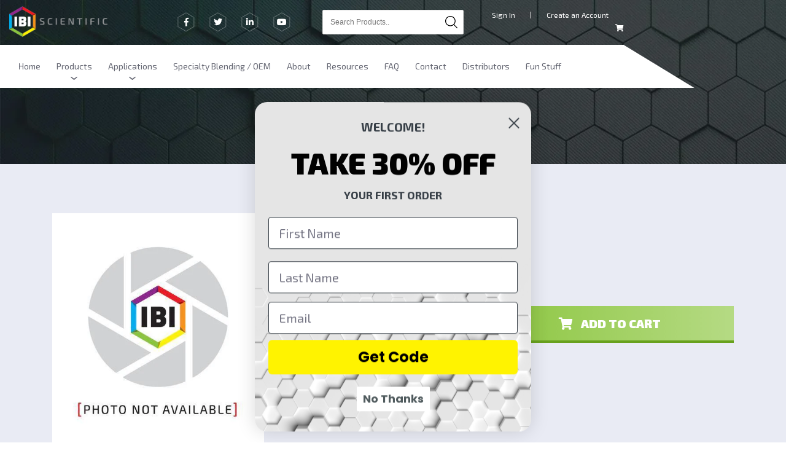

--- FILE ---
content_type: text/html; charset=utf-8
request_url: https://www.ibisci.com/products/4l-wash-bottle
body_size: 55142
content:
<!doctype html>
<html lang="en">
<head>
 
<title>4L Wash Bottle | Parts &amp; Accessories | IBI Scientific</title>
<meta charset="utf-8">
<meta http-equiv="X-UA-Compatible" content="IE=edge">

<meta name="description" content="Need accessories or replacement parts? Check out IBI Scientific&#39;s wide selection on products for your life science research equipment. Check out our 4L Wash Bottle.">

<link rel="canonical" href="https://www.ibisci.com/products/4l-wash-bottle">
<meta name="viewport" content="width=device-width,initial-scale=1">

<!-- Basic page needs ================================================== --> 
<link rel="shortcut icon" href="//www.ibisci.com/cdn/shop/t/40/assets/favicon.png?v=113211597875047780611731531257" type="image/png">

<!-- Social meta ================================================== -->


  <meta property="og:type" content="product">
  <meta property="og:title" content="4L Wash Bottle">
  <meta property="og:url" content="https://www.ibisci.com/products/4l-wash-bottle">
  
  <meta property="og:image" content="http://www.ibisci.com/cdn/shop/products/PhotoNotAvailable_large_026d9f18-21fb-401e-9131-fdfef919bfd2_grande.jpg?v=1578644066">
  <meta property="og:image:secure_url" content="https://www.ibisci.com/cdn/shop/products/PhotoNotAvailable_large_026d9f18-21fb-401e-9131-fdfef919bfd2_grande.jpg?v=1578644066">
  
  <meta property="og:price:amount" content="228.16">
  <meta property="og:price:currency" content="USD">



  <meta property="og:description" content="Need accessories or replacement parts? Check out IBI Scientific&#39;s wide selection on products for your life science research equipment. Check out our 4L Wash Bottle.">


<meta property="og:site_name" content="IBI Scientific">



  <meta name="twitter:card" content="summary">




  <meta name="twitter:title" content="4L Wash Bottle">
  <meta name="twitter:description" content="">
  <meta name="twitter:image" content="https://www.ibisci.com/cdn/shop/products/PhotoNotAvailable_large_026d9f18-21fb-401e-9131-fdfef919bfd2_large.jpg?v=1578644066">
  <meta name="twitter:image:width" content="480">
  <meta name="twitter:image:height" content="480">


<!-- Helpers ================================================== -->

<!-- <meta name="theme-color" content="#8cc63f"> -->
<link href="https://fonts.googleapis.com/css?family=Exo+2:300,400,400i,500,600,700,800,900&display=swap" rel="stylesheet">
<!-- Font Awesome -->
<link rel="stylesheet" href="https://cdnjs.cloudflare.com/ajax/libs/font-awesome/5.7.2/css/all.min.css">
<!-- CSS ================================================== -->
<link href="//www.ibisci.com/cdn/shop/t/40/assets/bootstrap.min.css?v=148502959013568460311731531257" rel="stylesheet" type="text/css" media="all" />
  <link href="//www.ibisci.com/cdn/shop/t/40/assets/theme.scss.css?v=36303728691919747961731531529" rel="stylesheet" type="text/css" media="all" />
  <link href="//www.ibisci.com/cdn/shop/t/40/assets/timber.scss.css?v=129697688029026025911731531529" rel="stylesheet" type="text/css" media="all" />
  <link href="//www.ibisci.com/cdn/shop/t/40/assets/all.css?v=128962629390574419581731531603" rel="stylesheet" type="text/css" media="all" />
  <link href="//www.ibisci.com/cdn/shop/t/40/assets/slick.css?v=56684115844647368901731531257" rel="stylesheet" type="text/css" media="all" />
  <link href="//www.ibisci.com/cdn/shop/t/40/assets/slick-theme.css?v=48764998787686931521731531257" rel="stylesheet" type="text/css" media="all" />
  <link href="//www.ibisci.com/cdn/shop/t/40/assets/easy-responsive-tabs.css?v=97029952687857156181731531257" rel="stylesheet" type="text/css" media="all" />
  <link href="//www.ibisci.com/cdn/shop/t/40/assets/animate.min.css?v=160807758707006361641731531257" rel="stylesheet" type="text/css" media="all" />

  <!-- Header hook for plugins -->
  <script>window.performance && window.performance.mark && window.performance.mark('shopify.content_for_header.start');</script><meta id="shopify-digital-wallet" name="shopify-digital-wallet" content="/17149939/digital_wallets/dialog">
<link rel="alternate" type="application/json+oembed" href="https://www.ibisci.com/products/4l-wash-bottle.oembed">
<script async="async" src="/checkouts/internal/preloads.js?locale=en-US"></script>
<script id="shopify-features" type="application/json">{"accessToken":"499d1a45caa446d9ae94125f16369b93","betas":["rich-media-storefront-analytics"],"domain":"www.ibisci.com","predictiveSearch":true,"shopId":17149939,"locale":"en"}</script>
<script>var Shopify = Shopify || {};
Shopify.shop = "ibisci.myshopify.com";
Shopify.locale = "en";
Shopify.currency = {"active":"USD","rate":"1.0"};
Shopify.country = "US";
Shopify.theme = {"name":"Video Update Homepage","id":173178978617,"schema_name":null,"schema_version":null,"theme_store_id":null,"role":"main"};
Shopify.theme.handle = "null";
Shopify.theme.style = {"id":null,"handle":null};
Shopify.cdnHost = "www.ibisci.com/cdn";
Shopify.routes = Shopify.routes || {};
Shopify.routes.root = "/";</script>
<script type="module">!function(o){(o.Shopify=o.Shopify||{}).modules=!0}(window);</script>
<script>!function(o){function n(){var o=[];function n(){o.push(Array.prototype.slice.apply(arguments))}return n.q=o,n}var t=o.Shopify=o.Shopify||{};t.loadFeatures=n(),t.autoloadFeatures=n()}(window);</script>
<script id="shop-js-analytics" type="application/json">{"pageType":"product"}</script>
<script defer="defer" async type="module" src="//www.ibisci.com/cdn/shopifycloud/shop-js/modules/v2/client.init-shop-cart-sync_BT-GjEfc.en.esm.js"></script>
<script defer="defer" async type="module" src="//www.ibisci.com/cdn/shopifycloud/shop-js/modules/v2/chunk.common_D58fp_Oc.esm.js"></script>
<script defer="defer" async type="module" src="//www.ibisci.com/cdn/shopifycloud/shop-js/modules/v2/chunk.modal_xMitdFEc.esm.js"></script>
<script type="module">
  await import("//www.ibisci.com/cdn/shopifycloud/shop-js/modules/v2/client.init-shop-cart-sync_BT-GjEfc.en.esm.js");
await import("//www.ibisci.com/cdn/shopifycloud/shop-js/modules/v2/chunk.common_D58fp_Oc.esm.js");
await import("//www.ibisci.com/cdn/shopifycloud/shop-js/modules/v2/chunk.modal_xMitdFEc.esm.js");

  window.Shopify.SignInWithShop?.initShopCartSync?.({"fedCMEnabled":true,"windoidEnabled":true});

</script>
<script>(function() {
  var isLoaded = false;
  function asyncLoad() {
    if (isLoaded) return;
    isLoaded = true;
    var urls = ["\/\/www.webyze.com\/LiveThemeEditor\/theme-cde1fa1eb3656ea0a748e947c8fa810a7f187f3d.js?shop=ibisci.myshopify.com","https:\/\/d10lpsik1i8c69.cloudfront.net\/w.js?shop=ibisci.myshopify.com","https:\/\/schemaplusfiles.s3.amazonaws.com\/loader.min.js?shop=ibisci.myshopify.com","\/\/cdn.shopify.com\/s\/files\/1\/0875\/2064\/files\/easyvideo-1.0.0.js?shop=ibisci.myshopify.com","\/\/searchserverapi.com\/widgets\/shopify\/init.js?a=5I3Q0w6c2C\u0026shop=ibisci.myshopify.com","https:\/\/cdn.hextom.com\/js\/quickannouncementbar.js?shop=ibisci.myshopify.com"];
    for (var i = 0; i < urls.length; i++) {
      var s = document.createElement('script');
      s.type = 'text/javascript';
      s.async = true;
      s.src = urls[i];
      var x = document.getElementsByTagName('script')[0];
      x.parentNode.insertBefore(s, x);
    }
  };
  if(window.attachEvent) {
    window.attachEvent('onload', asyncLoad);
  } else {
    window.addEventListener('load', asyncLoad, false);
  }
})();</script>
<script id="__st">var __st={"a":17149939,"offset":-21600,"reqid":"9045cbf8-efeb-4cfa-ac80-22ac3a4df210-1769087089","pageurl":"www.ibisci.com\/products\/4l-wash-bottle","u":"9d880cee1052","p":"product","rtyp":"product","rid":4367358034031};</script>
<script>window.ShopifyPaypalV4VisibilityTracking = true;</script>
<script id="captcha-bootstrap">!function(){'use strict';const t='contact',e='account',n='new_comment',o=[[t,t],['blogs',n],['comments',n],[t,'customer']],c=[[e,'customer_login'],[e,'guest_login'],[e,'recover_customer_password'],[e,'create_customer']],r=t=>t.map((([t,e])=>`form[action*='/${t}']:not([data-nocaptcha='true']) input[name='form_type'][value='${e}']`)).join(','),a=t=>()=>t?[...document.querySelectorAll(t)].map((t=>t.form)):[];function s(){const t=[...o],e=r(t);return a(e)}const i='password',u='form_key',d=['recaptcha-v3-token','g-recaptcha-response','h-captcha-response',i],f=()=>{try{return window.sessionStorage}catch{return}},m='__shopify_v',_=t=>t.elements[u];function p(t,e,n=!1){try{const o=window.sessionStorage,c=JSON.parse(o.getItem(e)),{data:r}=function(t){const{data:e,action:n}=t;return t[m]||n?{data:e,action:n}:{data:t,action:n}}(c);for(const[e,n]of Object.entries(r))t.elements[e]&&(t.elements[e].value=n);n&&o.removeItem(e)}catch(o){console.error('form repopulation failed',{error:o})}}const l='form_type',E='cptcha';function T(t){t.dataset[E]=!0}const w=window,h=w.document,L='Shopify',v='ce_forms',y='captcha';let A=!1;((t,e)=>{const n=(g='f06e6c50-85a8-45c8-87d0-21a2b65856fe',I='https://cdn.shopify.com/shopifycloud/storefront-forms-hcaptcha/ce_storefront_forms_captcha_hcaptcha.v1.5.2.iife.js',D={infoText:'Protected by hCaptcha',privacyText:'Privacy',termsText:'Terms'},(t,e,n)=>{const o=w[L][v],c=o.bindForm;if(c)return c(t,g,e,D).then(n);var r;o.q.push([[t,g,e,D],n]),r=I,A||(h.body.append(Object.assign(h.createElement('script'),{id:'captcha-provider',async:!0,src:r})),A=!0)});var g,I,D;w[L]=w[L]||{},w[L][v]=w[L][v]||{},w[L][v].q=[],w[L][y]=w[L][y]||{},w[L][y].protect=function(t,e){n(t,void 0,e),T(t)},Object.freeze(w[L][y]),function(t,e,n,w,h,L){const[v,y,A,g]=function(t,e,n){const i=e?o:[],u=t?c:[],d=[...i,...u],f=r(d),m=r(i),_=r(d.filter((([t,e])=>n.includes(e))));return[a(f),a(m),a(_),s()]}(w,h,L),I=t=>{const e=t.target;return e instanceof HTMLFormElement?e:e&&e.form},D=t=>v().includes(t);t.addEventListener('submit',(t=>{const e=I(t);if(!e)return;const n=D(e)&&!e.dataset.hcaptchaBound&&!e.dataset.recaptchaBound,o=_(e),c=g().includes(e)&&(!o||!o.value);(n||c)&&t.preventDefault(),c&&!n&&(function(t){try{if(!f())return;!function(t){const e=f();if(!e)return;const n=_(t);if(!n)return;const o=n.value;o&&e.removeItem(o)}(t);const e=Array.from(Array(32),(()=>Math.random().toString(36)[2])).join('');!function(t,e){_(t)||t.append(Object.assign(document.createElement('input'),{type:'hidden',name:u})),t.elements[u].value=e}(t,e),function(t,e){const n=f();if(!n)return;const o=[...t.querySelectorAll(`input[type='${i}']`)].map((({name:t})=>t)),c=[...d,...o],r={};for(const[a,s]of new FormData(t).entries())c.includes(a)||(r[a]=s);n.setItem(e,JSON.stringify({[m]:1,action:t.action,data:r}))}(t,e)}catch(e){console.error('failed to persist form',e)}}(e),e.submit())}));const S=(t,e)=>{t&&!t.dataset[E]&&(n(t,e.some((e=>e===t))),T(t))};for(const o of['focusin','change'])t.addEventListener(o,(t=>{const e=I(t);D(e)&&S(e,y())}));const B=e.get('form_key'),M=e.get(l),P=B&&M;t.addEventListener('DOMContentLoaded',(()=>{const t=y();if(P)for(const e of t)e.elements[l].value===M&&p(e,B);[...new Set([...A(),...v().filter((t=>'true'===t.dataset.shopifyCaptcha))])].forEach((e=>S(e,t)))}))}(h,new URLSearchParams(w.location.search),n,t,e,['guest_login'])})(!0,!0)}();</script>
<script integrity="sha256-4kQ18oKyAcykRKYeNunJcIwy7WH5gtpwJnB7kiuLZ1E=" data-source-attribution="shopify.loadfeatures" defer="defer" src="//www.ibisci.com/cdn/shopifycloud/storefront/assets/storefront/load_feature-a0a9edcb.js" crossorigin="anonymous"></script>
<script data-source-attribution="shopify.dynamic_checkout.dynamic.init">var Shopify=Shopify||{};Shopify.PaymentButton=Shopify.PaymentButton||{isStorefrontPortableWallets:!0,init:function(){window.Shopify.PaymentButton.init=function(){};var t=document.createElement("script");t.src="https://www.ibisci.com/cdn/shopifycloud/portable-wallets/latest/portable-wallets.en.js",t.type="module",document.head.appendChild(t)}};
</script>
<script data-source-attribution="shopify.dynamic_checkout.buyer_consent">
  function portableWalletsHideBuyerConsent(e){var t=document.getElementById("shopify-buyer-consent"),n=document.getElementById("shopify-subscription-policy-button");t&&n&&(t.classList.add("hidden"),t.setAttribute("aria-hidden","true"),n.removeEventListener("click",e))}function portableWalletsShowBuyerConsent(e){var t=document.getElementById("shopify-buyer-consent"),n=document.getElementById("shopify-subscription-policy-button");t&&n&&(t.classList.remove("hidden"),t.removeAttribute("aria-hidden"),n.addEventListener("click",e))}window.Shopify?.PaymentButton&&(window.Shopify.PaymentButton.hideBuyerConsent=portableWalletsHideBuyerConsent,window.Shopify.PaymentButton.showBuyerConsent=portableWalletsShowBuyerConsent);
</script>
<script>
  function portableWalletsCleanup(e){e&&e.src&&console.error("Failed to load portable wallets script "+e.src);var t=document.querySelectorAll("shopify-accelerated-checkout .shopify-payment-button__skeleton, shopify-accelerated-checkout-cart .wallet-cart-button__skeleton"),e=document.getElementById("shopify-buyer-consent");for(let e=0;e<t.length;e++)t[e].remove();e&&e.remove()}function portableWalletsNotLoadedAsModule(e){e instanceof ErrorEvent&&"string"==typeof e.message&&e.message.includes("import.meta")&&"string"==typeof e.filename&&e.filename.includes("portable-wallets")&&(window.removeEventListener("error",portableWalletsNotLoadedAsModule),window.Shopify.PaymentButton.failedToLoad=e,"loading"===document.readyState?document.addEventListener("DOMContentLoaded",window.Shopify.PaymentButton.init):window.Shopify.PaymentButton.init())}window.addEventListener("error",portableWalletsNotLoadedAsModule);
</script>

<script type="module" src="https://www.ibisci.com/cdn/shopifycloud/portable-wallets/latest/portable-wallets.en.js" onError="portableWalletsCleanup(this)" crossorigin="anonymous"></script>
<script nomodule>
  document.addEventListener("DOMContentLoaded", portableWalletsCleanup);
</script>

<script id='scb4127' type='text/javascript' async='' src='https://www.ibisci.com/cdn/shopifycloud/privacy-banner/storefront-banner.js'></script><link id="shopify-accelerated-checkout-styles" rel="stylesheet" media="screen" href="https://www.ibisci.com/cdn/shopifycloud/portable-wallets/latest/accelerated-checkout-backwards-compat.css" crossorigin="anonymous">
<style id="shopify-accelerated-checkout-cart">
        #shopify-buyer-consent {
  margin-top: 1em;
  display: inline-block;
  width: 100%;
}

#shopify-buyer-consent.hidden {
  display: none;
}

#shopify-subscription-policy-button {
  background: none;
  border: none;
  padding: 0;
  text-decoration: underline;
  font-size: inherit;
  cursor: pointer;
}

#shopify-subscription-policy-button::before {
  box-shadow: none;
}

      </style>

<script>window.performance && window.performance.mark && window.performance.mark('shopify.content_for_header.end');</script>
  
  

<!--[if lt IE 9]>
<script src="//cdnjs.cloudflare.com/ajax/libs/html5shiv/3.7.2/html5shiv.min.js" type="text/javascript"></script>
<script src="//www.ibisci.com/cdn/shop/t/40/assets/respond.min.js?v=52248677837542619231731531257" type="text/javascript"></script>
<link href="//www.ibisci.com/cdn/shop/t/40/assets/respond-proxy.html" id="respond-proxy" rel="respond-proxy" />
<link href="//www.ibisci.com/search?q=0d9e6265c32e15d561f87e98e897cee3" id="respond-redirect" rel="respond-redirect" />
<script src="//www.ibisci.com/search?q=0d9e6265c32e15d561f87e98e897cee3" type="text/javascript"></script>
<![endif]-->





<script src="//ajax.googleapis.com/ajax/libs/jquery/1.11.0/jquery.min.js"></script>
<script src="//www.ibisci.com/cdn/shop/t/40/assets/menuclick.js?v=112837711618615064771731531257"></script>

<!-- <script src="https://www.google.com/recaptcha/api.js?onload=onloadCallback&render=explicit" async defer></script> -->

<!-- BeginConsistentCartAddon -->  
<script>  Shopify.customer_logged_in = false ;  Shopify.customer_email = "" ;  Shopify.log_uuids = true;  </script>  
<!-- EndConsistentCartAddon --> 

  <script>
    jQuery(document).ready(function($){
      var query_var = false;
      query_var = getUrlParameter('contact_posted');
      if(query_var == 'true'){
        window.location.replace("https://www.ibisci.com/pages/thank-you");
        //console.log("___working "+query_var);
      } 
      //console.log("___outside "+query_var);
    });   

    var getUrlParameter = function getUrlParameter(sParam) {
        var sPageURL = window.location.search.substring(1),
            sURLVariables = sPageURL.split('&'),
            sParameterName,
            i;

        for (i = 0; i < sURLVariables.length; i++) {
            sParameterName = sURLVariables[i].split('=');

            if (sParameterName[0] === sParam) {
                return sParameterName[1] === undefined ? true : decodeURIComponent(sParameterName[1]);
            }
        }
    }; 

  </script>
  <script>
  /*var doofinder_script ='//cdn.doofinder.com/media/js/doofinder-fullscreen.7.latest.min.js';
  (function(d,t){var f=d.createElement(t),s=d.getElementsByTagName(t)[0];f.async=1;
  f.src=('https:'==location.protocol?'https:':'http:')+doofinder_script;
  f.setAttribute('charset','utf-8');
  s.parentNode.insertBefore(f,s)}(document,'script'));

  var dfFullscreenLayers = [{
    "hashid": "a5cd742ca36b4e9b410c0e72bbd0045f",
    "zone": "eu1",
    "display": {
      "lang": "en",
      "templateVars": {
        "topbarLogo": "https://cdn.shopify.com/s/files/1/1714/9939/files/ibi-logo.png",
        "topbarLogoLink": "https://www.ibisci.com/"
      }
    },
    "toggleInput": "input[name='q']"
  }];*/
  </script>



<!-- BeginConsistentCartAddon -->  <script>    Shopify.customer_logged_in = false ;  Shopify.customer_email = "" ;  Shopify.log_uuids = true;    </script>  <!-- EndConsistentCartAddon -->
<!--DOOFINDER-SHOPIFY-->  <!--/DOOFINDER-SHOPIFY-->


<!-- BEGIN app block: shopify://apps/hulk-form-builder/blocks/app-embed/b6b8dd14-356b-4725-a4ed-77232212b3c3 --><!-- BEGIN app snippet: hulkapps-formbuilder-theme-ext --><script type="text/javascript">
  
  if (typeof window.formbuilder_customer != "object") {
        window.formbuilder_customer = {}
  }

  window.hulkFormBuilder = {
    form_data: {},
    shop_data: {"shop_mg2MV_80TFrRHkWJsIE4mQ":{"shop_uuid":"mg2MV_80TFrRHkWJsIE4mQ","shop_timezone":"America\/Chicago","shop_id":69777,"shop_is_after_submit_enabled":true,"shop_shopify_plan":"Shopify","shop_shopify_domain":"ibisci.myshopify.com","shop_created_at":"2022-08-17T00:25:17.997-05:00","is_skip_metafield":false,"shop_deleted":false,"shop_disabled":false}},
    settings_data: {"shop_settings":{"shop_customise_msgs":[],"default_customise_msgs":{"is_required":"is required","thank_you":"Thank you! The form was submitted successfully.","processing":"Processing...","valid_data":"Please provide valid data","valid_email":"Provide valid email format","valid_tags":"HTML Tags are not allowed","valid_phone":"Provide valid phone number","valid_captcha":"Please provide valid captcha response","valid_url":"Provide valid URL","only_number_alloud":"Provide valid number in","number_less":"must be less than","number_more":"must be more than","image_must_less":"Image must be less than 20MB","image_number":"Images allowed","image_extension":"Invalid extension! Please provide image file","error_image_upload":"Error in image upload. Please try again.","error_file_upload":"Error in file upload. Please try again.","your_response":"Your response","error_form_submit":"Error occur.Please try again after sometime.","email_submitted":"Form with this email is already submitted","invalid_email_by_zerobounce":"The email address you entered appears to be invalid. Please check it and try again.","download_file":"Download file","card_details_invalid":"Your card details are invalid","card_details":"Card details","please_enter_card_details":"Please enter card details","card_number":"Card number","exp_mm":"Exp MM","exp_yy":"Exp YY","crd_cvc":"CVV","payment_value":"Payment amount","please_enter_payment_amount":"Please enter payment amount","address1":"Address line 1","address2":"Address line 2","city":"City","province":"Province","zipcode":"Zip code","country":"Country","blocked_domain":"This form does not accept addresses from","file_must_less":"File must be less than 20MB","file_extension":"Invalid extension! Please provide file","only_file_number_alloud":"files allowed","previous":"Previous","next":"Next","must_have_a_input":"Please enter at least one field.","please_enter_required_data":"Please enter required data","atleast_one_special_char":"Include at least one special character","atleast_one_lowercase_char":"Include at least one lowercase character","atleast_one_uppercase_char":"Include at least one uppercase character","atleast_one_number":"Include at least one number","must_have_8_chars":"Must have 8 characters long","be_between_8_and_12_chars":"Be between 8 and 12 characters long","please_select":"Please Select","phone_submitted":"Form with this phone number is already submitted","user_res_parse_error":"Error while submitting the form","valid_same_values":"values must be same","product_choice_clear_selection":"Clear Selection","picture_choice_clear_selection":"Clear Selection","remove_all_for_file_image_upload":"Remove All","invalid_file_type_for_image_upload":"You can't upload files of this type.","invalid_file_type_for_signature_upload":"You can't upload files of this type.","max_files_exceeded_for_file_upload":"You can not upload any more files.","max_files_exceeded_for_image_upload":"You can not upload any more files.","file_already_exist":"File already uploaded","max_limit_exceed":"You have added the maximum number of text fields.","cancel_upload_for_file_upload":"Cancel upload","cancel_upload_for_image_upload":"Cancel upload","cancel_upload_for_signature_upload":"Cancel upload"},"shop_blocked_domains":[]}},
    features_data: {"shop_plan_features":{"shop_plan_features":["unlimited-forms","full-design-customization","export-form-submissions","multiple-recipients-for-form-submissions","multiple-admin-notifications","enable-captcha","unlimited-file-uploads","save-submitted-form-data","set-auto-response-message","conditional-logic","form-banner","save-as-draft-facility","include-user-response-in-admin-email","disable-form-submission","file-upload"]}},
    shop: null,
    shop_id: null,
    plan_features: null,
    validateDoubleQuotes: false,
    assets: {
      extraFunctions: "https://cdn.shopify.com/extensions/019bb5ee-ec40-7527-955d-c1b8751eb060/form-builder-by-hulkapps-50/assets/extra-functions.js",
      extraStyles: "https://cdn.shopify.com/extensions/019bb5ee-ec40-7527-955d-c1b8751eb060/form-builder-by-hulkapps-50/assets/extra-styles.css",
      bootstrapStyles: "https://cdn.shopify.com/extensions/019bb5ee-ec40-7527-955d-c1b8751eb060/form-builder-by-hulkapps-50/assets/theme-app-extension-bootstrap.css"
    },
    translations: {
      htmlTagNotAllowed: "HTML Tags are not allowed",
      sqlQueryNotAllowed: "SQL Queries are not allowed",
      doubleQuoteNotAllowed: "Double quotes are not allowed",
      vorwerkHttpWwwNotAllowed: "The words \u0026#39;http\u0026#39; and \u0026#39;www\u0026#39; are not allowed. Please remove them and try again.",
      maxTextFieldsReached: "You have added the maximum number of text fields.",
      avoidNegativeWords: "Avoid negative words: Don\u0026#39;t use negative words in your contact message.",
      customDesignOnly: "This form is for custom designs requests. For general inquiries please contact our team at info@stagheaddesigns.com",
      zerobounceApiErrorMsg: "We couldn\u0026#39;t verify your email due to a technical issue. Please try again later.",
    }

  }

  

  window.FbThemeAppExtSettingsHash = {}
  
</script><!-- END app snippet --><!-- END app block --><!-- BEGIN app block: shopify://apps/seowill-redirects/blocks/brokenlink-404/cc7b1996-e567-42d0-8862-356092041863 -->
<script type="text/javascript">
    !function(t){var e={};function r(n){if(e[n])return e[n].exports;var o=e[n]={i:n,l:!1,exports:{}};return t[n].call(o.exports,o,o.exports,r),o.l=!0,o.exports}r.m=t,r.c=e,r.d=function(t,e,n){r.o(t,e)||Object.defineProperty(t,e,{enumerable:!0,get:n})},r.r=function(t){"undefined"!==typeof Symbol&&Symbol.toStringTag&&Object.defineProperty(t,Symbol.toStringTag,{value:"Module"}),Object.defineProperty(t,"__esModule",{value:!0})},r.t=function(t,e){if(1&e&&(t=r(t)),8&e)return t;if(4&e&&"object"===typeof t&&t&&t.__esModule)return t;var n=Object.create(null);if(r.r(n),Object.defineProperty(n,"default",{enumerable:!0,value:t}),2&e&&"string"!=typeof t)for(var o in t)r.d(n,o,function(e){return t[e]}.bind(null,o));return n},r.n=function(t){var e=t&&t.__esModule?function(){return t.default}:function(){return t};return r.d(e,"a",e),e},r.o=function(t,e){return Object.prototype.hasOwnProperty.call(t,e)},r.p="",r(r.s=11)}([function(t,e,r){"use strict";var n=r(2),o=Object.prototype.toString;function i(t){return"[object Array]"===o.call(t)}function a(t){return"undefined"===typeof t}function u(t){return null!==t&&"object"===typeof t}function s(t){return"[object Function]"===o.call(t)}function c(t,e){if(null!==t&&"undefined"!==typeof t)if("object"!==typeof t&&(t=[t]),i(t))for(var r=0,n=t.length;r<n;r++)e.call(null,t[r],r,t);else for(var o in t)Object.prototype.hasOwnProperty.call(t,o)&&e.call(null,t[o],o,t)}t.exports={isArray:i,isArrayBuffer:function(t){return"[object ArrayBuffer]"===o.call(t)},isBuffer:function(t){return null!==t&&!a(t)&&null!==t.constructor&&!a(t.constructor)&&"function"===typeof t.constructor.isBuffer&&t.constructor.isBuffer(t)},isFormData:function(t){return"undefined"!==typeof FormData&&t instanceof FormData},isArrayBufferView:function(t){return"undefined"!==typeof ArrayBuffer&&ArrayBuffer.isView?ArrayBuffer.isView(t):t&&t.buffer&&t.buffer instanceof ArrayBuffer},isString:function(t){return"string"===typeof t},isNumber:function(t){return"number"===typeof t},isObject:u,isUndefined:a,isDate:function(t){return"[object Date]"===o.call(t)},isFile:function(t){return"[object File]"===o.call(t)},isBlob:function(t){return"[object Blob]"===o.call(t)},isFunction:s,isStream:function(t){return u(t)&&s(t.pipe)},isURLSearchParams:function(t){return"undefined"!==typeof URLSearchParams&&t instanceof URLSearchParams},isStandardBrowserEnv:function(){return("undefined"===typeof navigator||"ReactNative"!==navigator.product&&"NativeScript"!==navigator.product&&"NS"!==navigator.product)&&("undefined"!==typeof window&&"undefined"!==typeof document)},forEach:c,merge:function t(){var e={};function r(r,n){"object"===typeof e[n]&&"object"===typeof r?e[n]=t(e[n],r):e[n]=r}for(var n=0,o=arguments.length;n<o;n++)c(arguments[n],r);return e},deepMerge:function t(){var e={};function r(r,n){"object"===typeof e[n]&&"object"===typeof r?e[n]=t(e[n],r):e[n]="object"===typeof r?t({},r):r}for(var n=0,o=arguments.length;n<o;n++)c(arguments[n],r);return e},extend:function(t,e,r){return c(e,(function(e,o){t[o]=r&&"function"===typeof e?n(e,r):e})),t},trim:function(t){return t.replace(/^\s*/,"").replace(/\s*$/,"")}}},function(t,e,r){t.exports=r(12)},function(t,e,r){"use strict";t.exports=function(t,e){return function(){for(var r=new Array(arguments.length),n=0;n<r.length;n++)r[n]=arguments[n];return t.apply(e,r)}}},function(t,e,r){"use strict";var n=r(0);function o(t){return encodeURIComponent(t).replace(/%40/gi,"@").replace(/%3A/gi,":").replace(/%24/g,"$").replace(/%2C/gi,",").replace(/%20/g,"+").replace(/%5B/gi,"[").replace(/%5D/gi,"]")}t.exports=function(t,e,r){if(!e)return t;var i;if(r)i=r(e);else if(n.isURLSearchParams(e))i=e.toString();else{var a=[];n.forEach(e,(function(t,e){null!==t&&"undefined"!==typeof t&&(n.isArray(t)?e+="[]":t=[t],n.forEach(t,(function(t){n.isDate(t)?t=t.toISOString():n.isObject(t)&&(t=JSON.stringify(t)),a.push(o(e)+"="+o(t))})))})),i=a.join("&")}if(i){var u=t.indexOf("#");-1!==u&&(t=t.slice(0,u)),t+=(-1===t.indexOf("?")?"?":"&")+i}return t}},function(t,e,r){"use strict";t.exports=function(t){return!(!t||!t.__CANCEL__)}},function(t,e,r){"use strict";(function(e){var n=r(0),o=r(19),i={"Content-Type":"application/x-www-form-urlencoded"};function a(t,e){!n.isUndefined(t)&&n.isUndefined(t["Content-Type"])&&(t["Content-Type"]=e)}var u={adapter:function(){var t;return("undefined"!==typeof XMLHttpRequest||"undefined"!==typeof e&&"[object process]"===Object.prototype.toString.call(e))&&(t=r(6)),t}(),transformRequest:[function(t,e){return o(e,"Accept"),o(e,"Content-Type"),n.isFormData(t)||n.isArrayBuffer(t)||n.isBuffer(t)||n.isStream(t)||n.isFile(t)||n.isBlob(t)?t:n.isArrayBufferView(t)?t.buffer:n.isURLSearchParams(t)?(a(e,"application/x-www-form-urlencoded;charset=utf-8"),t.toString()):n.isObject(t)?(a(e,"application/json;charset=utf-8"),JSON.stringify(t)):t}],transformResponse:[function(t){if("string"===typeof t)try{t=JSON.parse(t)}catch(e){}return t}],timeout:0,xsrfCookieName:"XSRF-TOKEN",xsrfHeaderName:"X-XSRF-TOKEN",maxContentLength:-1,validateStatus:function(t){return t>=200&&t<300},headers:{common:{Accept:"application/json, text/plain, */*"}}};n.forEach(["delete","get","head"],(function(t){u.headers[t]={}})),n.forEach(["post","put","patch"],(function(t){u.headers[t]=n.merge(i)})),t.exports=u}).call(this,r(18))},function(t,e,r){"use strict";var n=r(0),o=r(20),i=r(3),a=r(22),u=r(25),s=r(26),c=r(7);t.exports=function(t){return new Promise((function(e,f){var l=t.data,p=t.headers;n.isFormData(l)&&delete p["Content-Type"];var h=new XMLHttpRequest;if(t.auth){var d=t.auth.username||"",m=t.auth.password||"";p.Authorization="Basic "+btoa(d+":"+m)}var y=a(t.baseURL,t.url);if(h.open(t.method.toUpperCase(),i(y,t.params,t.paramsSerializer),!0),h.timeout=t.timeout,h.onreadystatechange=function(){if(h&&4===h.readyState&&(0!==h.status||h.responseURL&&0===h.responseURL.indexOf("file:"))){var r="getAllResponseHeaders"in h?u(h.getAllResponseHeaders()):null,n={data:t.responseType&&"text"!==t.responseType?h.response:h.responseText,status:h.status,statusText:h.statusText,headers:r,config:t,request:h};o(e,f,n),h=null}},h.onabort=function(){h&&(f(c("Request aborted",t,"ECONNABORTED",h)),h=null)},h.onerror=function(){f(c("Network Error",t,null,h)),h=null},h.ontimeout=function(){var e="timeout of "+t.timeout+"ms exceeded";t.timeoutErrorMessage&&(e=t.timeoutErrorMessage),f(c(e,t,"ECONNABORTED",h)),h=null},n.isStandardBrowserEnv()){var v=r(27),g=(t.withCredentials||s(y))&&t.xsrfCookieName?v.read(t.xsrfCookieName):void 0;g&&(p[t.xsrfHeaderName]=g)}if("setRequestHeader"in h&&n.forEach(p,(function(t,e){"undefined"===typeof l&&"content-type"===e.toLowerCase()?delete p[e]:h.setRequestHeader(e,t)})),n.isUndefined(t.withCredentials)||(h.withCredentials=!!t.withCredentials),t.responseType)try{h.responseType=t.responseType}catch(w){if("json"!==t.responseType)throw w}"function"===typeof t.onDownloadProgress&&h.addEventListener("progress",t.onDownloadProgress),"function"===typeof t.onUploadProgress&&h.upload&&h.upload.addEventListener("progress",t.onUploadProgress),t.cancelToken&&t.cancelToken.promise.then((function(t){h&&(h.abort(),f(t),h=null)})),void 0===l&&(l=null),h.send(l)}))}},function(t,e,r){"use strict";var n=r(21);t.exports=function(t,e,r,o,i){var a=new Error(t);return n(a,e,r,o,i)}},function(t,e,r){"use strict";var n=r(0);t.exports=function(t,e){e=e||{};var r={},o=["url","method","params","data"],i=["headers","auth","proxy"],a=["baseURL","url","transformRequest","transformResponse","paramsSerializer","timeout","withCredentials","adapter","responseType","xsrfCookieName","xsrfHeaderName","onUploadProgress","onDownloadProgress","maxContentLength","validateStatus","maxRedirects","httpAgent","httpsAgent","cancelToken","socketPath"];n.forEach(o,(function(t){"undefined"!==typeof e[t]&&(r[t]=e[t])})),n.forEach(i,(function(o){n.isObject(e[o])?r[o]=n.deepMerge(t[o],e[o]):"undefined"!==typeof e[o]?r[o]=e[o]:n.isObject(t[o])?r[o]=n.deepMerge(t[o]):"undefined"!==typeof t[o]&&(r[o]=t[o])})),n.forEach(a,(function(n){"undefined"!==typeof e[n]?r[n]=e[n]:"undefined"!==typeof t[n]&&(r[n]=t[n])}));var u=o.concat(i).concat(a),s=Object.keys(e).filter((function(t){return-1===u.indexOf(t)}));return n.forEach(s,(function(n){"undefined"!==typeof e[n]?r[n]=e[n]:"undefined"!==typeof t[n]&&(r[n]=t[n])})),r}},function(t,e,r){"use strict";function n(t){this.message=t}n.prototype.toString=function(){return"Cancel"+(this.message?": "+this.message:"")},n.prototype.__CANCEL__=!0,t.exports=n},function(t,e,r){t.exports=r(13)},function(t,e,r){t.exports=r(30)},function(t,e,r){var n=function(t){"use strict";var e=Object.prototype,r=e.hasOwnProperty,n="function"===typeof Symbol?Symbol:{},o=n.iterator||"@@iterator",i=n.asyncIterator||"@@asyncIterator",a=n.toStringTag||"@@toStringTag";function u(t,e,r){return Object.defineProperty(t,e,{value:r,enumerable:!0,configurable:!0,writable:!0}),t[e]}try{u({},"")}catch(S){u=function(t,e,r){return t[e]=r}}function s(t,e,r,n){var o=e&&e.prototype instanceof l?e:l,i=Object.create(o.prototype),a=new L(n||[]);return i._invoke=function(t,e,r){var n="suspendedStart";return function(o,i){if("executing"===n)throw new Error("Generator is already running");if("completed"===n){if("throw"===o)throw i;return j()}for(r.method=o,r.arg=i;;){var a=r.delegate;if(a){var u=x(a,r);if(u){if(u===f)continue;return u}}if("next"===r.method)r.sent=r._sent=r.arg;else if("throw"===r.method){if("suspendedStart"===n)throw n="completed",r.arg;r.dispatchException(r.arg)}else"return"===r.method&&r.abrupt("return",r.arg);n="executing";var s=c(t,e,r);if("normal"===s.type){if(n=r.done?"completed":"suspendedYield",s.arg===f)continue;return{value:s.arg,done:r.done}}"throw"===s.type&&(n="completed",r.method="throw",r.arg=s.arg)}}}(t,r,a),i}function c(t,e,r){try{return{type:"normal",arg:t.call(e,r)}}catch(S){return{type:"throw",arg:S}}}t.wrap=s;var f={};function l(){}function p(){}function h(){}var d={};d[o]=function(){return this};var m=Object.getPrototypeOf,y=m&&m(m(T([])));y&&y!==e&&r.call(y,o)&&(d=y);var v=h.prototype=l.prototype=Object.create(d);function g(t){["next","throw","return"].forEach((function(e){u(t,e,(function(t){return this._invoke(e,t)}))}))}function w(t,e){var n;this._invoke=function(o,i){function a(){return new e((function(n,a){!function n(o,i,a,u){var s=c(t[o],t,i);if("throw"!==s.type){var f=s.arg,l=f.value;return l&&"object"===typeof l&&r.call(l,"__await")?e.resolve(l.__await).then((function(t){n("next",t,a,u)}),(function(t){n("throw",t,a,u)})):e.resolve(l).then((function(t){f.value=t,a(f)}),(function(t){return n("throw",t,a,u)}))}u(s.arg)}(o,i,n,a)}))}return n=n?n.then(a,a):a()}}function x(t,e){var r=t.iterator[e.method];if(void 0===r){if(e.delegate=null,"throw"===e.method){if(t.iterator.return&&(e.method="return",e.arg=void 0,x(t,e),"throw"===e.method))return f;e.method="throw",e.arg=new TypeError("The iterator does not provide a 'throw' method")}return f}var n=c(r,t.iterator,e.arg);if("throw"===n.type)return e.method="throw",e.arg=n.arg,e.delegate=null,f;var o=n.arg;return o?o.done?(e[t.resultName]=o.value,e.next=t.nextLoc,"return"!==e.method&&(e.method="next",e.arg=void 0),e.delegate=null,f):o:(e.method="throw",e.arg=new TypeError("iterator result is not an object"),e.delegate=null,f)}function b(t){var e={tryLoc:t[0]};1 in t&&(e.catchLoc=t[1]),2 in t&&(e.finallyLoc=t[2],e.afterLoc=t[3]),this.tryEntries.push(e)}function E(t){var e=t.completion||{};e.type="normal",delete e.arg,t.completion=e}function L(t){this.tryEntries=[{tryLoc:"root"}],t.forEach(b,this),this.reset(!0)}function T(t){if(t){var e=t[o];if(e)return e.call(t);if("function"===typeof t.next)return t;if(!isNaN(t.length)){var n=-1,i=function e(){for(;++n<t.length;)if(r.call(t,n))return e.value=t[n],e.done=!1,e;return e.value=void 0,e.done=!0,e};return i.next=i}}return{next:j}}function j(){return{value:void 0,done:!0}}return p.prototype=v.constructor=h,h.constructor=p,p.displayName=u(h,a,"GeneratorFunction"),t.isGeneratorFunction=function(t){var e="function"===typeof t&&t.constructor;return!!e&&(e===p||"GeneratorFunction"===(e.displayName||e.name))},t.mark=function(t){return Object.setPrototypeOf?Object.setPrototypeOf(t,h):(t.__proto__=h,u(t,a,"GeneratorFunction")),t.prototype=Object.create(v),t},t.awrap=function(t){return{__await:t}},g(w.prototype),w.prototype[i]=function(){return this},t.AsyncIterator=w,t.async=function(e,r,n,o,i){void 0===i&&(i=Promise);var a=new w(s(e,r,n,o),i);return t.isGeneratorFunction(r)?a:a.next().then((function(t){return t.done?t.value:a.next()}))},g(v),u(v,a,"Generator"),v[o]=function(){return this},v.toString=function(){return"[object Generator]"},t.keys=function(t){var e=[];for(var r in t)e.push(r);return e.reverse(),function r(){for(;e.length;){var n=e.pop();if(n in t)return r.value=n,r.done=!1,r}return r.done=!0,r}},t.values=T,L.prototype={constructor:L,reset:function(t){if(this.prev=0,this.next=0,this.sent=this._sent=void 0,this.done=!1,this.delegate=null,this.method="next",this.arg=void 0,this.tryEntries.forEach(E),!t)for(var e in this)"t"===e.charAt(0)&&r.call(this,e)&&!isNaN(+e.slice(1))&&(this[e]=void 0)},stop:function(){this.done=!0;var t=this.tryEntries[0].completion;if("throw"===t.type)throw t.arg;return this.rval},dispatchException:function(t){if(this.done)throw t;var e=this;function n(r,n){return a.type="throw",a.arg=t,e.next=r,n&&(e.method="next",e.arg=void 0),!!n}for(var o=this.tryEntries.length-1;o>=0;--o){var i=this.tryEntries[o],a=i.completion;if("root"===i.tryLoc)return n("end");if(i.tryLoc<=this.prev){var u=r.call(i,"catchLoc"),s=r.call(i,"finallyLoc");if(u&&s){if(this.prev<i.catchLoc)return n(i.catchLoc,!0);if(this.prev<i.finallyLoc)return n(i.finallyLoc)}else if(u){if(this.prev<i.catchLoc)return n(i.catchLoc,!0)}else{if(!s)throw new Error("try statement without catch or finally");if(this.prev<i.finallyLoc)return n(i.finallyLoc)}}}},abrupt:function(t,e){for(var n=this.tryEntries.length-1;n>=0;--n){var o=this.tryEntries[n];if(o.tryLoc<=this.prev&&r.call(o,"finallyLoc")&&this.prev<o.finallyLoc){var i=o;break}}i&&("break"===t||"continue"===t)&&i.tryLoc<=e&&e<=i.finallyLoc&&(i=null);var a=i?i.completion:{};return a.type=t,a.arg=e,i?(this.method="next",this.next=i.finallyLoc,f):this.complete(a)},complete:function(t,e){if("throw"===t.type)throw t.arg;return"break"===t.type||"continue"===t.type?this.next=t.arg:"return"===t.type?(this.rval=this.arg=t.arg,this.method="return",this.next="end"):"normal"===t.type&&e&&(this.next=e),f},finish:function(t){for(var e=this.tryEntries.length-1;e>=0;--e){var r=this.tryEntries[e];if(r.finallyLoc===t)return this.complete(r.completion,r.afterLoc),E(r),f}},catch:function(t){for(var e=this.tryEntries.length-1;e>=0;--e){var r=this.tryEntries[e];if(r.tryLoc===t){var n=r.completion;if("throw"===n.type){var o=n.arg;E(r)}return o}}throw new Error("illegal catch attempt")},delegateYield:function(t,e,r){return this.delegate={iterator:T(t),resultName:e,nextLoc:r},"next"===this.method&&(this.arg=void 0),f}},t}(t.exports);try{regeneratorRuntime=n}catch(o){Function("r","regeneratorRuntime = r")(n)}},function(t,e,r){"use strict";var n=r(0),o=r(2),i=r(14),a=r(8);function u(t){var e=new i(t),r=o(i.prototype.request,e);return n.extend(r,i.prototype,e),n.extend(r,e),r}var s=u(r(5));s.Axios=i,s.create=function(t){return u(a(s.defaults,t))},s.Cancel=r(9),s.CancelToken=r(28),s.isCancel=r(4),s.all=function(t){return Promise.all(t)},s.spread=r(29),t.exports=s,t.exports.default=s},function(t,e,r){"use strict";var n=r(0),o=r(3),i=r(15),a=r(16),u=r(8);function s(t){this.defaults=t,this.interceptors={request:new i,response:new i}}s.prototype.request=function(t){"string"===typeof t?(t=arguments[1]||{}).url=arguments[0]:t=t||{},(t=u(this.defaults,t)).method?t.method=t.method.toLowerCase():this.defaults.method?t.method=this.defaults.method.toLowerCase():t.method="get";var e=[a,void 0],r=Promise.resolve(t);for(this.interceptors.request.forEach((function(t){e.unshift(t.fulfilled,t.rejected)})),this.interceptors.response.forEach((function(t){e.push(t.fulfilled,t.rejected)}));e.length;)r=r.then(e.shift(),e.shift());return r},s.prototype.getUri=function(t){return t=u(this.defaults,t),o(t.url,t.params,t.paramsSerializer).replace(/^\?/,"")},n.forEach(["delete","get","head","options"],(function(t){s.prototype[t]=function(e,r){return this.request(n.merge(r||{},{method:t,url:e}))}})),n.forEach(["post","put","patch"],(function(t){s.prototype[t]=function(e,r,o){return this.request(n.merge(o||{},{method:t,url:e,data:r}))}})),t.exports=s},function(t,e,r){"use strict";var n=r(0);function o(){this.handlers=[]}o.prototype.use=function(t,e){return this.handlers.push({fulfilled:t,rejected:e}),this.handlers.length-1},o.prototype.eject=function(t){this.handlers[t]&&(this.handlers[t]=null)},o.prototype.forEach=function(t){n.forEach(this.handlers,(function(e){null!==e&&t(e)}))},t.exports=o},function(t,e,r){"use strict";var n=r(0),o=r(17),i=r(4),a=r(5);function u(t){t.cancelToken&&t.cancelToken.throwIfRequested()}t.exports=function(t){return u(t),t.headers=t.headers||{},t.data=o(t.data,t.headers,t.transformRequest),t.headers=n.merge(t.headers.common||{},t.headers[t.method]||{},t.headers),n.forEach(["delete","get","head","post","put","patch","common"],(function(e){delete t.headers[e]})),(t.adapter||a.adapter)(t).then((function(e){return u(t),e.data=o(e.data,e.headers,t.transformResponse),e}),(function(e){return i(e)||(u(t),e&&e.response&&(e.response.data=o(e.response.data,e.response.headers,t.transformResponse))),Promise.reject(e)}))}},function(t,e,r){"use strict";var n=r(0);t.exports=function(t,e,r){return n.forEach(r,(function(r){t=r(t,e)})),t}},function(t,e){var r,n,o=t.exports={};function i(){throw new Error("setTimeout has not been defined")}function a(){throw new Error("clearTimeout has not been defined")}function u(t){if(r===setTimeout)return setTimeout(t,0);if((r===i||!r)&&setTimeout)return r=setTimeout,setTimeout(t,0);try{return r(t,0)}catch(e){try{return r.call(null,t,0)}catch(e){return r.call(this,t,0)}}}!function(){try{r="function"===typeof setTimeout?setTimeout:i}catch(t){r=i}try{n="function"===typeof clearTimeout?clearTimeout:a}catch(t){n=a}}();var s,c=[],f=!1,l=-1;function p(){f&&s&&(f=!1,s.length?c=s.concat(c):l=-1,c.length&&h())}function h(){if(!f){var t=u(p);f=!0;for(var e=c.length;e;){for(s=c,c=[];++l<e;)s&&s[l].run();l=-1,e=c.length}s=null,f=!1,function(t){if(n===clearTimeout)return clearTimeout(t);if((n===a||!n)&&clearTimeout)return n=clearTimeout,clearTimeout(t);try{n(t)}catch(e){try{return n.call(null,t)}catch(e){return n.call(this,t)}}}(t)}}function d(t,e){this.fun=t,this.array=e}function m(){}o.nextTick=function(t){var e=new Array(arguments.length-1);if(arguments.length>1)for(var r=1;r<arguments.length;r++)e[r-1]=arguments[r];c.push(new d(t,e)),1!==c.length||f||u(h)},d.prototype.run=function(){this.fun.apply(null,this.array)},o.title="browser",o.browser=!0,o.env={},o.argv=[],o.version="",o.versions={},o.on=m,o.addListener=m,o.once=m,o.off=m,o.removeListener=m,o.removeAllListeners=m,o.emit=m,o.prependListener=m,o.prependOnceListener=m,o.listeners=function(t){return[]},o.binding=function(t){throw new Error("process.binding is not supported")},o.cwd=function(){return"/"},o.chdir=function(t){throw new Error("process.chdir is not supported")},o.umask=function(){return 0}},function(t,e,r){"use strict";var n=r(0);t.exports=function(t,e){n.forEach(t,(function(r,n){n!==e&&n.toUpperCase()===e.toUpperCase()&&(t[e]=r,delete t[n])}))}},function(t,e,r){"use strict";var n=r(7);t.exports=function(t,e,r){var o=r.config.validateStatus;!o||o(r.status)?t(r):e(n("Request failed with status code "+r.status,r.config,null,r.request,r))}},function(t,e,r){"use strict";t.exports=function(t,e,r,n,o){return t.config=e,r&&(t.code=r),t.request=n,t.response=o,t.isAxiosError=!0,t.toJSON=function(){return{message:this.message,name:this.name,description:this.description,number:this.number,fileName:this.fileName,lineNumber:this.lineNumber,columnNumber:this.columnNumber,stack:this.stack,config:this.config,code:this.code}},t}},function(t,e,r){"use strict";var n=r(23),o=r(24);t.exports=function(t,e){return t&&!n(e)?o(t,e):e}},function(t,e,r){"use strict";t.exports=function(t){return/^([a-z][a-z\d\+\-\.]*:)?\/\//i.test(t)}},function(t,e,r){"use strict";t.exports=function(t,e){return e?t.replace(/\/+$/,"")+"/"+e.replace(/^\/+/,""):t}},function(t,e,r){"use strict";var n=r(0),o=["age","authorization","content-length","content-type","etag","expires","from","host","if-modified-since","if-unmodified-since","last-modified","location","max-forwards","proxy-authorization","referer","retry-after","user-agent"];t.exports=function(t){var e,r,i,a={};return t?(n.forEach(t.split("\n"),(function(t){if(i=t.indexOf(":"),e=n.trim(t.substr(0,i)).toLowerCase(),r=n.trim(t.substr(i+1)),e){if(a[e]&&o.indexOf(e)>=0)return;a[e]="set-cookie"===e?(a[e]?a[e]:[]).concat([r]):a[e]?a[e]+", "+r:r}})),a):a}},function(t,e,r){"use strict";var n=r(0);t.exports=n.isStandardBrowserEnv()?function(){var t,e=/(msie|trident)/i.test(navigator.userAgent),r=document.createElement("a");function o(t){var n=t;return e&&(r.setAttribute("href",n),n=r.href),r.setAttribute("href",n),{href:r.href,protocol:r.protocol?r.protocol.replace(/:$/,""):"",host:r.host,search:r.search?r.search.replace(/^\?/,""):"",hash:r.hash?r.hash.replace(/^#/,""):"",hostname:r.hostname,port:r.port,pathname:"/"===r.pathname.charAt(0)?r.pathname:"/"+r.pathname}}return t=o(window.location.href),function(e){var r=n.isString(e)?o(e):e;return r.protocol===t.protocol&&r.host===t.host}}():function(){return!0}},function(t,e,r){"use strict";var n=r(0);t.exports=n.isStandardBrowserEnv()?{write:function(t,e,r,o,i,a){var u=[];u.push(t+"="+encodeURIComponent(e)),n.isNumber(r)&&u.push("expires="+new Date(r).toGMTString()),n.isString(o)&&u.push("path="+o),n.isString(i)&&u.push("domain="+i),!0===a&&u.push("secure"),document.cookie=u.join("; ")},read:function(t){var e=document.cookie.match(new RegExp("(^|;\\s*)("+t+")=([^;]*)"));return e?decodeURIComponent(e[3]):null},remove:function(t){this.write(t,"",Date.now()-864e5)}}:{write:function(){},read:function(){return null},remove:function(){}}},function(t,e,r){"use strict";var n=r(9);function o(t){if("function"!==typeof t)throw new TypeError("executor must be a function.");var e;this.promise=new Promise((function(t){e=t}));var r=this;t((function(t){r.reason||(r.reason=new n(t),e(r.reason))}))}o.prototype.throwIfRequested=function(){if(this.reason)throw this.reason},o.source=function(){var t;return{token:new o((function(e){t=e})),cancel:t}},t.exports=o},function(t,e,r){"use strict";t.exports=function(t){return function(e){return t.apply(null,e)}}},function(t,e,r){"use strict";r.r(e);var n=r(1),o=r.n(n);function i(t,e,r,n,o,i,a){try{var u=t[i](a),s=u.value}catch(c){return void r(c)}u.done?e(s):Promise.resolve(s).then(n,o)}function a(t){return function(){var e=this,r=arguments;return new Promise((function(n,o){var a=t.apply(e,r);function u(t){i(a,n,o,u,s,"next",t)}function s(t){i(a,n,o,u,s,"throw",t)}u(void 0)}))}}var u=r(10),s=r.n(u);var c=function(t){return function(t){var e=arguments.length>1&&void 0!==arguments[1]?arguments[1]:{},r=arguments.length>2&&void 0!==arguments[2]?arguments[2]:"GET";return r=r.toUpperCase(),new Promise((function(n){var o;"GET"===r&&(o=s.a.get(t,{params:e})),o.then((function(t){n(t.data)}))}))}("https://api-brokenlinkmanager.seoant.com/api/v1/receive_id",t,"GET")};function f(){return(f=a(o.a.mark((function t(e,r,n){var i;return o.a.wrap((function(t){for(;;)switch(t.prev=t.next){case 0:return i={shop:e,code:r,gbaid:n},t.next=3,c(i);case 3:t.sent;case 4:case"end":return t.stop()}}),t)})))).apply(this,arguments)}var l=window.location.href;if(-1!=l.indexOf("gbaid")){var p=l.split("gbaid");if(void 0!=p[1]){var h=window.location.pathname+window.location.search;window.history.pushState({},0,h),function(t,e,r){f.apply(this,arguments)}("ibisci.myshopify.com","",p[1])}}}]);
</script><!-- END app block --><!-- BEGIN app block: shopify://apps/pagefly-page-builder/blocks/app-embed/83e179f7-59a0-4589-8c66-c0dddf959200 -->

<!-- BEGIN app snippet: pagefly-cro-ab-testing-main -->







<script>
  ;(function () {
    const url = new URL(window.location)
    const viewParam = url.searchParams.get('view')
    if (viewParam && viewParam.includes('variant-pf-')) {
      url.searchParams.set('pf_v', viewParam)
      url.searchParams.delete('view')
      window.history.replaceState({}, '', url)
    }
  })()
</script>



<script type='module'>
  
  window.PAGEFLY_CRO = window.PAGEFLY_CRO || {}

  window.PAGEFLY_CRO['data_debug'] = {
    original_template_suffix: "all_products",
    allow_ab_test: false,
    ab_test_start_time: 0,
    ab_test_end_time: 0,
    today_date_time: 1769087090000,
  }
  window.PAGEFLY_CRO['GA4'] = { enabled: false}
</script>

<!-- END app snippet -->








  <script src='https://cdn.shopify.com/extensions/019bb4f9-aed6-78a3-be91-e9d44663e6bf/pagefly-page-builder-215/assets/pagefly-helper.js' defer='defer'></script>

  <script src='https://cdn.shopify.com/extensions/019bb4f9-aed6-78a3-be91-e9d44663e6bf/pagefly-page-builder-215/assets/pagefly-general-helper.js' defer='defer'></script>

  <script src='https://cdn.shopify.com/extensions/019bb4f9-aed6-78a3-be91-e9d44663e6bf/pagefly-page-builder-215/assets/pagefly-snap-slider.js' defer='defer'></script>

  <script src='https://cdn.shopify.com/extensions/019bb4f9-aed6-78a3-be91-e9d44663e6bf/pagefly-page-builder-215/assets/pagefly-slideshow-v3.js' defer='defer'></script>

  <script src='https://cdn.shopify.com/extensions/019bb4f9-aed6-78a3-be91-e9d44663e6bf/pagefly-page-builder-215/assets/pagefly-slideshow-v4.js' defer='defer'></script>

  <script src='https://cdn.shopify.com/extensions/019bb4f9-aed6-78a3-be91-e9d44663e6bf/pagefly-page-builder-215/assets/pagefly-glider.js' defer='defer'></script>

  <script src='https://cdn.shopify.com/extensions/019bb4f9-aed6-78a3-be91-e9d44663e6bf/pagefly-page-builder-215/assets/pagefly-slideshow-v1-v2.js' defer='defer'></script>

  <script src='https://cdn.shopify.com/extensions/019bb4f9-aed6-78a3-be91-e9d44663e6bf/pagefly-page-builder-215/assets/pagefly-product-media.js' defer='defer'></script>

  <script src='https://cdn.shopify.com/extensions/019bb4f9-aed6-78a3-be91-e9d44663e6bf/pagefly-page-builder-215/assets/pagefly-product.js' defer='defer'></script>


<script id='pagefly-helper-data' type='application/json'>
  {
    "page_optimization": {
      "assets_prefetching": false
    },
    "elements_asset_mapper": {
      "Accordion": "https://cdn.shopify.com/extensions/019bb4f9-aed6-78a3-be91-e9d44663e6bf/pagefly-page-builder-215/assets/pagefly-accordion.js",
      "Accordion3": "https://cdn.shopify.com/extensions/019bb4f9-aed6-78a3-be91-e9d44663e6bf/pagefly-page-builder-215/assets/pagefly-accordion3.js",
      "CountDown": "https://cdn.shopify.com/extensions/019bb4f9-aed6-78a3-be91-e9d44663e6bf/pagefly-page-builder-215/assets/pagefly-countdown.js",
      "GMap1": "https://cdn.shopify.com/extensions/019bb4f9-aed6-78a3-be91-e9d44663e6bf/pagefly-page-builder-215/assets/pagefly-gmap.js",
      "GMap2": "https://cdn.shopify.com/extensions/019bb4f9-aed6-78a3-be91-e9d44663e6bf/pagefly-page-builder-215/assets/pagefly-gmap.js",
      "GMapBasicV2": "https://cdn.shopify.com/extensions/019bb4f9-aed6-78a3-be91-e9d44663e6bf/pagefly-page-builder-215/assets/pagefly-gmap.js",
      "GMapAdvancedV2": "https://cdn.shopify.com/extensions/019bb4f9-aed6-78a3-be91-e9d44663e6bf/pagefly-page-builder-215/assets/pagefly-gmap.js",
      "HTML.Video": "https://cdn.shopify.com/extensions/019bb4f9-aed6-78a3-be91-e9d44663e6bf/pagefly-page-builder-215/assets/pagefly-htmlvideo.js",
      "HTML.Video2": "https://cdn.shopify.com/extensions/019bb4f9-aed6-78a3-be91-e9d44663e6bf/pagefly-page-builder-215/assets/pagefly-htmlvideo2.js",
      "HTML.Video3": "https://cdn.shopify.com/extensions/019bb4f9-aed6-78a3-be91-e9d44663e6bf/pagefly-page-builder-215/assets/pagefly-htmlvideo2.js",
      "BackgroundVideo": "https://cdn.shopify.com/extensions/019bb4f9-aed6-78a3-be91-e9d44663e6bf/pagefly-page-builder-215/assets/pagefly-htmlvideo2.js",
      "Instagram": "https://cdn.shopify.com/extensions/019bb4f9-aed6-78a3-be91-e9d44663e6bf/pagefly-page-builder-215/assets/pagefly-instagram.js",
      "Instagram2": "https://cdn.shopify.com/extensions/019bb4f9-aed6-78a3-be91-e9d44663e6bf/pagefly-page-builder-215/assets/pagefly-instagram.js",
      "Insta3": "https://cdn.shopify.com/extensions/019bb4f9-aed6-78a3-be91-e9d44663e6bf/pagefly-page-builder-215/assets/pagefly-instagram3.js",
      "Tabs": "https://cdn.shopify.com/extensions/019bb4f9-aed6-78a3-be91-e9d44663e6bf/pagefly-page-builder-215/assets/pagefly-tab.js",
      "Tabs3": "https://cdn.shopify.com/extensions/019bb4f9-aed6-78a3-be91-e9d44663e6bf/pagefly-page-builder-215/assets/pagefly-tab3.js",
      "ProductBox": "https://cdn.shopify.com/extensions/019bb4f9-aed6-78a3-be91-e9d44663e6bf/pagefly-page-builder-215/assets/pagefly-cart.js",
      "FBPageBox2": "https://cdn.shopify.com/extensions/019bb4f9-aed6-78a3-be91-e9d44663e6bf/pagefly-page-builder-215/assets/pagefly-facebook.js",
      "FBLikeButton2": "https://cdn.shopify.com/extensions/019bb4f9-aed6-78a3-be91-e9d44663e6bf/pagefly-page-builder-215/assets/pagefly-facebook.js",
      "TwitterFeed2": "https://cdn.shopify.com/extensions/019bb4f9-aed6-78a3-be91-e9d44663e6bf/pagefly-page-builder-215/assets/pagefly-twitter.js",
      "Paragraph4": "https://cdn.shopify.com/extensions/019bb4f9-aed6-78a3-be91-e9d44663e6bf/pagefly-page-builder-215/assets/pagefly-paragraph4.js",

      "AliReviews": "https://cdn.shopify.com/extensions/019bb4f9-aed6-78a3-be91-e9d44663e6bf/pagefly-page-builder-215/assets/pagefly-3rd-elements.js",
      "BackInStock": "https://cdn.shopify.com/extensions/019bb4f9-aed6-78a3-be91-e9d44663e6bf/pagefly-page-builder-215/assets/pagefly-3rd-elements.js",
      "GloboBackInStock": "https://cdn.shopify.com/extensions/019bb4f9-aed6-78a3-be91-e9d44663e6bf/pagefly-page-builder-215/assets/pagefly-3rd-elements.js",
      "GrowaveWishlist": "https://cdn.shopify.com/extensions/019bb4f9-aed6-78a3-be91-e9d44663e6bf/pagefly-page-builder-215/assets/pagefly-3rd-elements.js",
      "InfiniteOptionsShopPad": "https://cdn.shopify.com/extensions/019bb4f9-aed6-78a3-be91-e9d44663e6bf/pagefly-page-builder-215/assets/pagefly-3rd-elements.js",
      "InkybayProductPersonalizer": "https://cdn.shopify.com/extensions/019bb4f9-aed6-78a3-be91-e9d44663e6bf/pagefly-page-builder-215/assets/pagefly-3rd-elements.js",
      "LimeSpot": "https://cdn.shopify.com/extensions/019bb4f9-aed6-78a3-be91-e9d44663e6bf/pagefly-page-builder-215/assets/pagefly-3rd-elements.js",
      "Loox": "https://cdn.shopify.com/extensions/019bb4f9-aed6-78a3-be91-e9d44663e6bf/pagefly-page-builder-215/assets/pagefly-3rd-elements.js",
      "Opinew": "https://cdn.shopify.com/extensions/019bb4f9-aed6-78a3-be91-e9d44663e6bf/pagefly-page-builder-215/assets/pagefly-3rd-elements.js",
      "Powr": "https://cdn.shopify.com/extensions/019bb4f9-aed6-78a3-be91-e9d44663e6bf/pagefly-page-builder-215/assets/pagefly-3rd-elements.js",
      "ProductReviews": "https://cdn.shopify.com/extensions/019bb4f9-aed6-78a3-be91-e9d44663e6bf/pagefly-page-builder-215/assets/pagefly-3rd-elements.js",
      "PushOwl": "https://cdn.shopify.com/extensions/019bb4f9-aed6-78a3-be91-e9d44663e6bf/pagefly-page-builder-215/assets/pagefly-3rd-elements.js",
      "ReCharge": "https://cdn.shopify.com/extensions/019bb4f9-aed6-78a3-be91-e9d44663e6bf/pagefly-page-builder-215/assets/pagefly-3rd-elements.js",
      "Rivyo": "https://cdn.shopify.com/extensions/019bb4f9-aed6-78a3-be91-e9d44663e6bf/pagefly-page-builder-215/assets/pagefly-3rd-elements.js",
      "TrackingMore": "https://cdn.shopify.com/extensions/019bb4f9-aed6-78a3-be91-e9d44663e6bf/pagefly-page-builder-215/assets/pagefly-3rd-elements.js",
      "Vitals": "https://cdn.shopify.com/extensions/019bb4f9-aed6-78a3-be91-e9d44663e6bf/pagefly-page-builder-215/assets/pagefly-3rd-elements.js",
      "Wiser": "https://cdn.shopify.com/extensions/019bb4f9-aed6-78a3-be91-e9d44663e6bf/pagefly-page-builder-215/assets/pagefly-3rd-elements.js"
    },
    "custom_elements_mapper": {
      "pf-click-action-element": "https://cdn.shopify.com/extensions/019bb4f9-aed6-78a3-be91-e9d44663e6bf/pagefly-page-builder-215/assets/pagefly-click-action-element.js",
      "pf-dialog-element": "https://cdn.shopify.com/extensions/019bb4f9-aed6-78a3-be91-e9d44663e6bf/pagefly-page-builder-215/assets/pagefly-dialog-element.js"
    }
  }
</script>


<!-- END app block --><!-- BEGIN app block: shopify://apps/klaviyo-email-marketing-sms/blocks/klaviyo-onsite-embed/2632fe16-c075-4321-a88b-50b567f42507 -->












  <script async src="https://static.klaviyo.com/onsite/js/MenwDE/klaviyo.js?company_id=MenwDE"></script>
  <script>!function(){if(!window.klaviyo){window._klOnsite=window._klOnsite||[];try{window.klaviyo=new Proxy({},{get:function(n,i){return"push"===i?function(){var n;(n=window._klOnsite).push.apply(n,arguments)}:function(){for(var n=arguments.length,o=new Array(n),w=0;w<n;w++)o[w]=arguments[w];var t="function"==typeof o[o.length-1]?o.pop():void 0,e=new Promise((function(n){window._klOnsite.push([i].concat(o,[function(i){t&&t(i),n(i)}]))}));return e}}})}catch(n){window.klaviyo=window.klaviyo||[],window.klaviyo.push=function(){var n;(n=window._klOnsite).push.apply(n,arguments)}}}}();</script>

  
    <script id="viewed_product">
      if (item == null) {
        var _learnq = _learnq || [];

        var MetafieldReviews = null
        var MetafieldYotpoRating = null
        var MetafieldYotpoCount = null
        var MetafieldLooxRating = null
        var MetafieldLooxCount = null
        var okendoProduct = null
        var okendoProductReviewCount = null
        var okendoProductReviewAverageValue = null
        try {
          // The following fields are used for Customer Hub recently viewed in order to add reviews.
          // This information is not part of __kla_viewed. Instead, it is part of __kla_viewed_reviewed_items
          MetafieldReviews = {};
          MetafieldYotpoRating = null
          MetafieldYotpoCount = null
          MetafieldLooxRating = null
          MetafieldLooxCount = null

          okendoProduct = null
          // If the okendo metafield is not legacy, it will error, which then requires the new json formatted data
          if (okendoProduct && 'error' in okendoProduct) {
            okendoProduct = null
          }
          okendoProductReviewCount = okendoProduct ? okendoProduct.reviewCount : null
          okendoProductReviewAverageValue = okendoProduct ? okendoProduct.reviewAverageValue : null
        } catch (error) {
          console.error('Error in Klaviyo onsite reviews tracking:', error);
        }

        var item = {
          Name: "4L Wash Bottle",
          ProductID: 4367358034031,
          Categories: ["Best Selling Products","Blot Washer Accessories","Blot Washer Accessories and Parts","FSLS","Newest Products","Not included  in discount (parts, accessories, replacement)","Products"],
          ImageURL: "https://www.ibisci.com/cdn/shop/products/PhotoNotAvailable_large_026d9f18-21fb-401e-9131-fdfef919bfd2_grande.jpg?v=1578644066",
          URL: "https://www.ibisci.com/products/4l-wash-bottle",
          Brand: "IBI Scientific",
          Price: "$228.16",
          Value: "228.16",
          CompareAtPrice: "$0.00"
        };
        _learnq.push(['track', 'Viewed Product', item]);
        _learnq.push(['trackViewedItem', {
          Title: item.Name,
          ItemId: item.ProductID,
          Categories: item.Categories,
          ImageUrl: item.ImageURL,
          Url: item.URL,
          Metadata: {
            Brand: item.Brand,
            Price: item.Price,
            Value: item.Value,
            CompareAtPrice: item.CompareAtPrice
          },
          metafields:{
            reviews: MetafieldReviews,
            yotpo:{
              rating: MetafieldYotpoRating,
              count: MetafieldYotpoCount,
            },
            loox:{
              rating: MetafieldLooxRating,
              count: MetafieldLooxCount,
            },
            okendo: {
              rating: okendoProductReviewAverageValue,
              count: okendoProductReviewCount,
            }
          }
        }]);
      }
    </script>
  




  <script>
    window.klaviyoReviewsProductDesignMode = false
  </script>







<!-- END app block --><script src="https://cdn.shopify.com/extensions/019bb5ee-ec40-7527-955d-c1b8751eb060/form-builder-by-hulkapps-50/assets/form-builder-script.js" type="text/javascript" defer="defer"></script>
<script src="https://cdn.shopify.com/extensions/019bc098-4b6b-7915-8a57-2fb28fbf501f/smartbot-145/assets/st_p.js" type="text/javascript" defer="defer"></script>
<link href="https://cdn.shopify.com/extensions/019bc098-4b6b-7915-8a57-2fb28fbf501f/smartbot-145/assets/st_p.css" rel="stylesheet" type="text/css" media="all">
<link href="https://monorail-edge.shopifysvc.com" rel="dns-prefetch">
<script>(function(){if ("sendBeacon" in navigator && "performance" in window) {try {var session_token_from_headers = performance.getEntriesByType('navigation')[0].serverTiming.find(x => x.name == '_s').description;} catch {var session_token_from_headers = undefined;}var session_cookie_matches = document.cookie.match(/_shopify_s=([^;]*)/);var session_token_from_cookie = session_cookie_matches && session_cookie_matches.length === 2 ? session_cookie_matches[1] : "";var session_token = session_token_from_headers || session_token_from_cookie || "";function handle_abandonment_event(e) {var entries = performance.getEntries().filter(function(entry) {return /monorail-edge.shopifysvc.com/.test(entry.name);});if (!window.abandonment_tracked && entries.length === 0) {window.abandonment_tracked = true;var currentMs = Date.now();var navigation_start = performance.timing.navigationStart;var payload = {shop_id: 17149939,url: window.location.href,navigation_start,duration: currentMs - navigation_start,session_token,page_type: "product"};window.navigator.sendBeacon("https://monorail-edge.shopifysvc.com/v1/produce", JSON.stringify({schema_id: "online_store_buyer_site_abandonment/1.1",payload: payload,metadata: {event_created_at_ms: currentMs,event_sent_at_ms: currentMs}}));}}window.addEventListener('pagehide', handle_abandonment_event);}}());</script>
<script id="web-pixels-manager-setup">(function e(e,d,r,n,o){if(void 0===o&&(o={}),!Boolean(null===(a=null===(i=window.Shopify)||void 0===i?void 0:i.analytics)||void 0===a?void 0:a.replayQueue)){var i,a;window.Shopify=window.Shopify||{};var t=window.Shopify;t.analytics=t.analytics||{};var s=t.analytics;s.replayQueue=[],s.publish=function(e,d,r){return s.replayQueue.push([e,d,r]),!0};try{self.performance.mark("wpm:start")}catch(e){}var l=function(){var e={modern:/Edge?\/(1{2}[4-9]|1[2-9]\d|[2-9]\d{2}|\d{4,})\.\d+(\.\d+|)|Firefox\/(1{2}[4-9]|1[2-9]\d|[2-9]\d{2}|\d{4,})\.\d+(\.\d+|)|Chrom(ium|e)\/(9{2}|\d{3,})\.\d+(\.\d+|)|(Maci|X1{2}).+ Version\/(15\.\d+|(1[6-9]|[2-9]\d|\d{3,})\.\d+)([,.]\d+|)( \(\w+\)|)( Mobile\/\w+|) Safari\/|Chrome.+OPR\/(9{2}|\d{3,})\.\d+\.\d+|(CPU[ +]OS|iPhone[ +]OS|CPU[ +]iPhone|CPU IPhone OS|CPU iPad OS)[ +]+(15[._]\d+|(1[6-9]|[2-9]\d|\d{3,})[._]\d+)([._]\d+|)|Android:?[ /-](13[3-9]|1[4-9]\d|[2-9]\d{2}|\d{4,})(\.\d+|)(\.\d+|)|Android.+Firefox\/(13[5-9]|1[4-9]\d|[2-9]\d{2}|\d{4,})\.\d+(\.\d+|)|Android.+Chrom(ium|e)\/(13[3-9]|1[4-9]\d|[2-9]\d{2}|\d{4,})\.\d+(\.\d+|)|SamsungBrowser\/([2-9]\d|\d{3,})\.\d+/,legacy:/Edge?\/(1[6-9]|[2-9]\d|\d{3,})\.\d+(\.\d+|)|Firefox\/(5[4-9]|[6-9]\d|\d{3,})\.\d+(\.\d+|)|Chrom(ium|e)\/(5[1-9]|[6-9]\d|\d{3,})\.\d+(\.\d+|)([\d.]+$|.*Safari\/(?![\d.]+ Edge\/[\d.]+$))|(Maci|X1{2}).+ Version\/(10\.\d+|(1[1-9]|[2-9]\d|\d{3,})\.\d+)([,.]\d+|)( \(\w+\)|)( Mobile\/\w+|) Safari\/|Chrome.+OPR\/(3[89]|[4-9]\d|\d{3,})\.\d+\.\d+|(CPU[ +]OS|iPhone[ +]OS|CPU[ +]iPhone|CPU IPhone OS|CPU iPad OS)[ +]+(10[._]\d+|(1[1-9]|[2-9]\d|\d{3,})[._]\d+)([._]\d+|)|Android:?[ /-](13[3-9]|1[4-9]\d|[2-9]\d{2}|\d{4,})(\.\d+|)(\.\d+|)|Mobile Safari.+OPR\/([89]\d|\d{3,})\.\d+\.\d+|Android.+Firefox\/(13[5-9]|1[4-9]\d|[2-9]\d{2}|\d{4,})\.\d+(\.\d+|)|Android.+Chrom(ium|e)\/(13[3-9]|1[4-9]\d|[2-9]\d{2}|\d{4,})\.\d+(\.\d+|)|Android.+(UC? ?Browser|UCWEB|U3)[ /]?(15\.([5-9]|\d{2,})|(1[6-9]|[2-9]\d|\d{3,})\.\d+)\.\d+|SamsungBrowser\/(5\.\d+|([6-9]|\d{2,})\.\d+)|Android.+MQ{2}Browser\/(14(\.(9|\d{2,})|)|(1[5-9]|[2-9]\d|\d{3,})(\.\d+|))(\.\d+|)|K[Aa][Ii]OS\/(3\.\d+|([4-9]|\d{2,})\.\d+)(\.\d+|)/},d=e.modern,r=e.legacy,n=navigator.userAgent;return n.match(d)?"modern":n.match(r)?"legacy":"unknown"}(),u="modern"===l?"modern":"legacy",c=(null!=n?n:{modern:"",legacy:""})[u],f=function(e){return[e.baseUrl,"/wpm","/b",e.hashVersion,"modern"===e.buildTarget?"m":"l",".js"].join("")}({baseUrl:d,hashVersion:r,buildTarget:u}),m=function(e){var d=e.version,r=e.bundleTarget,n=e.surface,o=e.pageUrl,i=e.monorailEndpoint;return{emit:function(e){var a=e.status,t=e.errorMsg,s=(new Date).getTime(),l=JSON.stringify({metadata:{event_sent_at_ms:s},events:[{schema_id:"web_pixels_manager_load/3.1",payload:{version:d,bundle_target:r,page_url:o,status:a,surface:n,error_msg:t},metadata:{event_created_at_ms:s}}]});if(!i)return console&&console.warn&&console.warn("[Web Pixels Manager] No Monorail endpoint provided, skipping logging."),!1;try{return self.navigator.sendBeacon.bind(self.navigator)(i,l)}catch(e){}var u=new XMLHttpRequest;try{return u.open("POST",i,!0),u.setRequestHeader("Content-Type","text/plain"),u.send(l),!0}catch(e){return console&&console.warn&&console.warn("[Web Pixels Manager] Got an unhandled error while logging to Monorail."),!1}}}}({version:r,bundleTarget:l,surface:e.surface,pageUrl:self.location.href,monorailEndpoint:e.monorailEndpoint});try{o.browserTarget=l,function(e){var d=e.src,r=e.async,n=void 0===r||r,o=e.onload,i=e.onerror,a=e.sri,t=e.scriptDataAttributes,s=void 0===t?{}:t,l=document.createElement("script"),u=document.querySelector("head"),c=document.querySelector("body");if(l.async=n,l.src=d,a&&(l.integrity=a,l.crossOrigin="anonymous"),s)for(var f in s)if(Object.prototype.hasOwnProperty.call(s,f))try{l.dataset[f]=s[f]}catch(e){}if(o&&l.addEventListener("load",o),i&&l.addEventListener("error",i),u)u.appendChild(l);else{if(!c)throw new Error("Did not find a head or body element to append the script");c.appendChild(l)}}({src:f,async:!0,onload:function(){if(!function(){var e,d;return Boolean(null===(d=null===(e=window.Shopify)||void 0===e?void 0:e.analytics)||void 0===d?void 0:d.initialized)}()){var d=window.webPixelsManager.init(e)||void 0;if(d){var r=window.Shopify.analytics;r.replayQueue.forEach((function(e){var r=e[0],n=e[1],o=e[2];d.publishCustomEvent(r,n,o)})),r.replayQueue=[],r.publish=d.publishCustomEvent,r.visitor=d.visitor,r.initialized=!0}}},onerror:function(){return m.emit({status:"failed",errorMsg:"".concat(f," has failed to load")})},sri:function(e){var d=/^sha384-[A-Za-z0-9+/=]+$/;return"string"==typeof e&&d.test(e)}(c)?c:"",scriptDataAttributes:o}),m.emit({status:"loading"})}catch(e){m.emit({status:"failed",errorMsg:(null==e?void 0:e.message)||"Unknown error"})}}})({shopId: 17149939,storefrontBaseUrl: "https://www.ibisci.com",extensionsBaseUrl: "https://extensions.shopifycdn.com/cdn/shopifycloud/web-pixels-manager",monorailEndpoint: "https://monorail-edge.shopifysvc.com/unstable/produce_batch",surface: "storefront-renderer",enabledBetaFlags: ["2dca8a86"],webPixelsConfigList: [{"id":"2192671033","configuration":"{\"accountID\":\"MenwDE\",\"webPixelConfig\":\"eyJlbmFibGVBZGRlZFRvQ2FydEV2ZW50cyI6IHRydWV9\"}","eventPayloadVersion":"v1","runtimeContext":"STRICT","scriptVersion":"524f6c1ee37bacdca7657a665bdca589","type":"APP","apiClientId":123074,"privacyPurposes":["ANALYTICS","MARKETING"],"dataSharingAdjustments":{"protectedCustomerApprovalScopes":["read_customer_address","read_customer_email","read_customer_name","read_customer_personal_data","read_customer_phone"]}},{"id":"829063481","configuration":"{\"config\":\"{\\\"pixel_id\\\":\\\"G-WL6L1WLDBC\\\",\\\"gtag_events\\\":[{\\\"type\\\":\\\"purchase\\\",\\\"action_label\\\":\\\"G-WL6L1WLDBC\\\"},{\\\"type\\\":\\\"page_view\\\",\\\"action_label\\\":\\\"G-WL6L1WLDBC\\\"},{\\\"type\\\":\\\"view_item\\\",\\\"action_label\\\":\\\"G-WL6L1WLDBC\\\"},{\\\"type\\\":\\\"search\\\",\\\"action_label\\\":\\\"G-WL6L1WLDBC\\\"},{\\\"type\\\":\\\"add_to_cart\\\",\\\"action_label\\\":\\\"G-WL6L1WLDBC\\\"},{\\\"type\\\":\\\"begin_checkout\\\",\\\"action_label\\\":\\\"G-WL6L1WLDBC\\\"},{\\\"type\\\":\\\"add_payment_info\\\",\\\"action_label\\\":\\\"G-WL6L1WLDBC\\\"}],\\\"enable_monitoring_mode\\\":false}\"}","eventPayloadVersion":"v1","runtimeContext":"OPEN","scriptVersion":"b2a88bafab3e21179ed38636efcd8a93","type":"APP","apiClientId":1780363,"privacyPurposes":[],"dataSharingAdjustments":{"protectedCustomerApprovalScopes":["read_customer_address","read_customer_email","read_customer_name","read_customer_personal_data","read_customer_phone"]}},{"id":"791380281","configuration":"{\"domain\":\"ibisci.myshopify.com\"}","eventPayloadVersion":"v1","runtimeContext":"STRICT","scriptVersion":"f356b076c690d280b5ef4a9a188223b2","type":"APP","apiClientId":43899617281,"privacyPurposes":["ANALYTICS","MARKETING","SALE_OF_DATA"],"dataSharingAdjustments":{"protectedCustomerApprovalScopes":["read_customer_address","read_customer_email","read_customer_name","read_customer_personal_data","read_customer_phone"]}},{"id":"267977017","configuration":"{\"pixel_id\":\"153552879104737\",\"pixel_type\":\"facebook_pixel\",\"metaapp_system_user_token\":\"-\"}","eventPayloadVersion":"v1","runtimeContext":"OPEN","scriptVersion":"ca16bc87fe92b6042fbaa3acc2fbdaa6","type":"APP","apiClientId":2329312,"privacyPurposes":["ANALYTICS","MARKETING","SALE_OF_DATA"],"dataSharingAdjustments":{"protectedCustomerApprovalScopes":["read_customer_address","read_customer_email","read_customer_name","read_customer_personal_data","read_customer_phone"]}},{"id":"138346809","eventPayloadVersion":"v1","runtimeContext":"LAX","scriptVersion":"1","type":"CUSTOM","privacyPurposes":["MARKETING"],"name":"Meta pixel (migrated)"},{"id":"shopify-app-pixel","configuration":"{}","eventPayloadVersion":"v1","runtimeContext":"STRICT","scriptVersion":"0450","apiClientId":"shopify-pixel","type":"APP","privacyPurposes":["ANALYTICS","MARKETING"]},{"id":"shopify-custom-pixel","eventPayloadVersion":"v1","runtimeContext":"LAX","scriptVersion":"0450","apiClientId":"shopify-pixel","type":"CUSTOM","privacyPurposes":["ANALYTICS","MARKETING"]}],isMerchantRequest: false,initData: {"shop":{"name":"IBI Scientific","paymentSettings":{"currencyCode":"USD"},"myshopifyDomain":"ibisci.myshopify.com","countryCode":"US","storefrontUrl":"https:\/\/www.ibisci.com"},"customer":null,"cart":null,"checkout":null,"productVariants":[{"price":{"amount":228.16,"currencyCode":"USD"},"product":{"title":"4L Wash Bottle","vendor":"IBI Scientific","id":"4367358034031","untranslatedTitle":"4L Wash Bottle","url":"\/products\/4l-wash-bottle","type":"Blot Washer Accessories"},"id":"31245693124719","image":{"src":"\/\/www.ibisci.com\/cdn\/shop\/products\/PhotoNotAvailable_large_026d9f18-21fb-401e-9131-fdfef919bfd2.jpg?v=1578644066"},"sku":"ACCBW0002","title":"Default Title","untranslatedTitle":"Default Title"}],"purchasingCompany":null},},"https://www.ibisci.com/cdn","fcfee988w5aeb613cpc8e4bc33m6693e112",{"modern":"","legacy":""},{"shopId":"17149939","storefrontBaseUrl":"https:\/\/www.ibisci.com","extensionBaseUrl":"https:\/\/extensions.shopifycdn.com\/cdn\/shopifycloud\/web-pixels-manager","surface":"storefront-renderer","enabledBetaFlags":"[\"2dca8a86\"]","isMerchantRequest":"false","hashVersion":"fcfee988w5aeb613cpc8e4bc33m6693e112","publish":"custom","events":"[[\"page_viewed\",{}],[\"product_viewed\",{\"productVariant\":{\"price\":{\"amount\":228.16,\"currencyCode\":\"USD\"},\"product\":{\"title\":\"4L Wash Bottle\",\"vendor\":\"IBI Scientific\",\"id\":\"4367358034031\",\"untranslatedTitle\":\"4L Wash Bottle\",\"url\":\"\/products\/4l-wash-bottle\",\"type\":\"Blot Washer Accessories\"},\"id\":\"31245693124719\",\"image\":{\"src\":\"\/\/www.ibisci.com\/cdn\/shop\/products\/PhotoNotAvailable_large_026d9f18-21fb-401e-9131-fdfef919bfd2.jpg?v=1578644066\"},\"sku\":\"ACCBW0002\",\"title\":\"Default Title\",\"untranslatedTitle\":\"Default Title\"}}]]"});</script><script>
  window.ShopifyAnalytics = window.ShopifyAnalytics || {};
  window.ShopifyAnalytics.meta = window.ShopifyAnalytics.meta || {};
  window.ShopifyAnalytics.meta.currency = 'USD';
  var meta = {"product":{"id":4367358034031,"gid":"gid:\/\/shopify\/Product\/4367358034031","vendor":"IBI Scientific","type":"Blot Washer Accessories","handle":"4l-wash-bottle","variants":[{"id":31245693124719,"price":22816,"name":"4L Wash Bottle","public_title":null,"sku":"ACCBW0002"}],"remote":false},"page":{"pageType":"product","resourceType":"product","resourceId":4367358034031,"requestId":"9045cbf8-efeb-4cfa-ac80-22ac3a4df210-1769087089"}};
  for (var attr in meta) {
    window.ShopifyAnalytics.meta[attr] = meta[attr];
  }
</script>
<script class="analytics">
  (function () {
    var customDocumentWrite = function(content) {
      var jquery = null;

      if (window.jQuery) {
        jquery = window.jQuery;
      } else if (window.Checkout && window.Checkout.$) {
        jquery = window.Checkout.$;
      }

      if (jquery) {
        jquery('body').append(content);
      }
    };

    var hasLoggedConversion = function(token) {
      if (token) {
        return document.cookie.indexOf('loggedConversion=' + token) !== -1;
      }
      return false;
    }

    var setCookieIfConversion = function(token) {
      if (token) {
        var twoMonthsFromNow = new Date(Date.now());
        twoMonthsFromNow.setMonth(twoMonthsFromNow.getMonth() + 2);

        document.cookie = 'loggedConversion=' + token + '; expires=' + twoMonthsFromNow;
      }
    }

    var trekkie = window.ShopifyAnalytics.lib = window.trekkie = window.trekkie || [];
    if (trekkie.integrations) {
      return;
    }
    trekkie.methods = [
      'identify',
      'page',
      'ready',
      'track',
      'trackForm',
      'trackLink'
    ];
    trekkie.factory = function(method) {
      return function() {
        var args = Array.prototype.slice.call(arguments);
        args.unshift(method);
        trekkie.push(args);
        return trekkie;
      };
    };
    for (var i = 0; i < trekkie.methods.length; i++) {
      var key = trekkie.methods[i];
      trekkie[key] = trekkie.factory(key);
    }
    trekkie.load = function(config) {
      trekkie.config = config || {};
      trekkie.config.initialDocumentCookie = document.cookie;
      var first = document.getElementsByTagName('script')[0];
      var script = document.createElement('script');
      script.type = 'text/javascript';
      script.onerror = function(e) {
        var scriptFallback = document.createElement('script');
        scriptFallback.type = 'text/javascript';
        scriptFallback.onerror = function(error) {
                var Monorail = {
      produce: function produce(monorailDomain, schemaId, payload) {
        var currentMs = new Date().getTime();
        var event = {
          schema_id: schemaId,
          payload: payload,
          metadata: {
            event_created_at_ms: currentMs,
            event_sent_at_ms: currentMs
          }
        };
        return Monorail.sendRequest("https://" + monorailDomain + "/v1/produce", JSON.stringify(event));
      },
      sendRequest: function sendRequest(endpointUrl, payload) {
        // Try the sendBeacon API
        if (window && window.navigator && typeof window.navigator.sendBeacon === 'function' && typeof window.Blob === 'function' && !Monorail.isIos12()) {
          var blobData = new window.Blob([payload], {
            type: 'text/plain'
          });

          if (window.navigator.sendBeacon(endpointUrl, blobData)) {
            return true;
          } // sendBeacon was not successful

        } // XHR beacon

        var xhr = new XMLHttpRequest();

        try {
          xhr.open('POST', endpointUrl);
          xhr.setRequestHeader('Content-Type', 'text/plain');
          xhr.send(payload);
        } catch (e) {
          console.log(e);
        }

        return false;
      },
      isIos12: function isIos12() {
        return window.navigator.userAgent.lastIndexOf('iPhone; CPU iPhone OS 12_') !== -1 || window.navigator.userAgent.lastIndexOf('iPad; CPU OS 12_') !== -1;
      }
    };
    Monorail.produce('monorail-edge.shopifysvc.com',
      'trekkie_storefront_load_errors/1.1',
      {shop_id: 17149939,
      theme_id: 173178978617,
      app_name: "storefront",
      context_url: window.location.href,
      source_url: "//www.ibisci.com/cdn/s/trekkie.storefront.1bbfab421998800ff09850b62e84b8915387986d.min.js"});

        };
        scriptFallback.async = true;
        scriptFallback.src = '//www.ibisci.com/cdn/s/trekkie.storefront.1bbfab421998800ff09850b62e84b8915387986d.min.js';
        first.parentNode.insertBefore(scriptFallback, first);
      };
      script.async = true;
      script.src = '//www.ibisci.com/cdn/s/trekkie.storefront.1bbfab421998800ff09850b62e84b8915387986d.min.js';
      first.parentNode.insertBefore(script, first);
    };
    trekkie.load(
      {"Trekkie":{"appName":"storefront","development":false,"defaultAttributes":{"shopId":17149939,"isMerchantRequest":null,"themeId":173178978617,"themeCityHash":"18078091155955978034","contentLanguage":"en","currency":"USD","eventMetadataId":"aa3dc85b-d415-431e-b96b-eb5dc950f925"},"isServerSideCookieWritingEnabled":true,"monorailRegion":"shop_domain","enabledBetaFlags":["65f19447"]},"Session Attribution":{},"S2S":{"facebookCapiEnabled":true,"source":"trekkie-storefront-renderer","apiClientId":580111}}
    );

    var loaded = false;
    trekkie.ready(function() {
      if (loaded) return;
      loaded = true;

      window.ShopifyAnalytics.lib = window.trekkie;

      var originalDocumentWrite = document.write;
      document.write = customDocumentWrite;
      try { window.ShopifyAnalytics.merchantGoogleAnalytics.call(this); } catch(error) {};
      document.write = originalDocumentWrite;

      window.ShopifyAnalytics.lib.page(null,{"pageType":"product","resourceType":"product","resourceId":4367358034031,"requestId":"9045cbf8-efeb-4cfa-ac80-22ac3a4df210-1769087089","shopifyEmitted":true});

      var match = window.location.pathname.match(/checkouts\/(.+)\/(thank_you|post_purchase)/)
      var token = match? match[1]: undefined;
      if (!hasLoggedConversion(token)) {
        setCookieIfConversion(token);
        window.ShopifyAnalytics.lib.track("Viewed Product",{"currency":"USD","variantId":31245693124719,"productId":4367358034031,"productGid":"gid:\/\/shopify\/Product\/4367358034031","name":"4L Wash Bottle","price":"228.16","sku":"ACCBW0002","brand":"IBI Scientific","variant":null,"category":"Blot Washer Accessories","nonInteraction":true,"remote":false},undefined,undefined,{"shopifyEmitted":true});
      window.ShopifyAnalytics.lib.track("monorail:\/\/trekkie_storefront_viewed_product\/1.1",{"currency":"USD","variantId":31245693124719,"productId":4367358034031,"productGid":"gid:\/\/shopify\/Product\/4367358034031","name":"4L Wash Bottle","price":"228.16","sku":"ACCBW0002","brand":"IBI Scientific","variant":null,"category":"Blot Washer Accessories","nonInteraction":true,"remote":false,"referer":"https:\/\/www.ibisci.com\/products\/4l-wash-bottle"});
      }
    });


        var eventsListenerScript = document.createElement('script');
        eventsListenerScript.async = true;
        eventsListenerScript.src = "//www.ibisci.com/cdn/shopifycloud/storefront/assets/shop_events_listener-3da45d37.js";
        document.getElementsByTagName('head')[0].appendChild(eventsListenerScript);

})();</script>
  <script>
  if (!window.ga || (window.ga && typeof window.ga !== 'function')) {
    window.ga = function ga() {
      (window.ga.q = window.ga.q || []).push(arguments);
      if (window.Shopify && window.Shopify.analytics && typeof window.Shopify.analytics.publish === 'function') {
        window.Shopify.analytics.publish("ga_stub_called", {}, {sendTo: "google_osp_migration"});
      }
      console.error("Shopify's Google Analytics stub called with:", Array.from(arguments), "\nSee https://help.shopify.com/manual/promoting-marketing/pixels/pixel-migration#google for more information.");
    };
    if (window.Shopify && window.Shopify.analytics && typeof window.Shopify.analytics.publish === 'function') {
      window.Shopify.analytics.publish("ga_stub_initialized", {}, {sendTo: "google_osp_migration"});
    }
  }
</script>
<script
  defer
  src="https://www.ibisci.com/cdn/shopifycloud/perf-kit/shopify-perf-kit-3.0.4.min.js"
  data-application="storefront-renderer"
  data-shop-id="17149939"
  data-render-region="gcp-us-central1"
  data-page-type="product"
  data-theme-instance-id="173178978617"
  data-theme-name=""
  data-theme-version=""
  data-monorail-region="shop_domain"
  data-resource-timing-sampling-rate="10"
  data-shs="true"
  data-shs-beacon="true"
  data-shs-export-with-fetch="true"
  data-shs-logs-sample-rate="1"
  data-shs-beacon-endpoint="https://www.ibisci.com/api/collect"
></script>
</head>
<body id="4l-wash-bottle-parts-amp-accessories-ibi-scientific" class="template-product" >
<div id="fb-root"></div>
<script async defer crossorigin="anonymous" src="https://connect.facebook.net/en_US/sdk.js#xfbml=1&version=v7.0&appId=589327414416539&autoLogAppEvents=1"></script>
<div id="wrapper"> <div id="shopify-section-header" class="shopify-section"><header id="header">
  <script src="https://analytics.ahrefs.com/analytics.js" data-key="Vl0DpCpbz94SIyBikOElqw" async></script>
    <div class="logo-holder position-absolute">
        <strong class="logo d-block">
            <a href="/"
                ><img
                    class="d-block"
                    src="//www.ibisci.com/cdn/shop/files/logo.png?v=1613795973"
                    alt="IBI Scientific"
            /></a>
        </strong>
    </div>
    <div class="container-fluid">
        <div class="row">
            <div class="col-12 pb-3 d-none d-md-block">
                <div class="row align-items-center justify-content-center">
                    <div class="col-4 text-right">
                        <ul class="hd-social list-inline social-networks m-0">
                            <li class="list-inline-item">
                                <div
                                    class="fb-like"
                                    data-href="https://web.facebook.com/ibisci"
                                    data-width=""
                                    data-layout="button"
                                    data-action="like"
                                    data-size="small"
                                    data-share="false"
                                ></div>
                            </li>
                            
                            <li class="list-inline-item">
                                <a href="https://www.facebook.com/ibisci/" target="_blank"
                                    ><i class="fab fa-facebook-f"></i
                                ></a>
                            </li>
                             
                            <li class="list-inline-item">
                                <a href="https://twitter.com/ibiscientific" target="_blank"
                                    ><i class="fab fa-twitter"></i
                                ></a>
                            </li>
                             
                            <li class="list-inline-item">
                                <a href="https://www.linkedin.com/company/ibi-scientific/" target="_blank"
                                    ><i class="fab fa-linkedin-in"></i
                                ></a>
                            </li>
                             
                            <li class="list-inline-item">
                                <a href="https://www.youtube.com/channel/UCxGupHUqRbEcft5Z_6f88xg/videos" target="_blank"
                                    ><i class="fab fa-youtube"></i
                                ></a>
                            </li>
                            
                        </ul>
                    </div>

                    <div class="col-4 header-for-des">
                        <div class="text-center header-search">
                            <form action="/search" method="get" role="search" class="product-search">
                                <input type="hidden" name="type" value="product" />
                                <input type="hidden" name="options[prefix]" value="last" />
                                <input
                                    type="search"
                                    name="q"
                                    value=""
                                    placeholder="Search Products.."
                                    class="search-field"
                                />

                                <span class="search-button">
                                    <svg
                                        xmlns="http://www.w3.org/2000/svg"
                                        version="1.1"
                                        xmlns:xlink="http://www.w3.org/1999/xlink"
                                        xmlns:svgjs="http://svgjs.com/svgjs"
                                        width="512"
                                        height="512"
                                        x="0"
                                        y="0"
                                        viewBox="0 0 612.01 612.01"
                                        style="enable-background: new 0 0 512 512"
                                        xml:space="preserve"
                                        class=""
                                    >
                                        <g>
                                            <g xmlns="http://www.w3.org/2000/svg">
                                                <g id="_x34__4_">
                                                    <g>
                                                        <path
                                                            d="M606.209,578.714L448.198,423.228C489.576,378.272,515,318.817,515,253.393C514.98,113.439,399.704,0,257.493,0     C115.282,0,0.006,113.439,0.006,253.393s115.276,253.393,257.487,253.393c61.445,0,117.801-21.253,162.068-56.586     l158.624,156.099c7.729,7.614,20.277,7.614,28.006,0C613.938,598.686,613.938,586.328,606.209,578.714z M257.493,467.8     c-120.326,0-217.869-95.993-217.869-214.407S137.167,38.986,257.493,38.986c120.327,0,217.869,95.993,217.869,214.407     S377.82,467.8,257.493,467.8z"
                                                            fill="#000000"
                                                            data-original="#000000"
                                                            class=""
                                                        ></path>
                                                    </g>
                                                </g>
                                            </g>
                                        </g>
                                    </svg>
                                </span>
                            </form>
                        </div>
                    </div>

                    <div class="col-4 text-right">
                        <ul class="list-inline user-links m-0">
                            <li class="list-inline-item">
                              
                                <a href="/account/login" class="text-white">Sign In</a>
                              
                            </li>
                            <li class="list-inline-item ml-4">
                                <a href="/account/register" class="text-white">Create an Account</a>
                            </li>
                            <li class="list-inline-item ml-1">
                                <a href="/cart" class="text-white shopping-cart">
                                     <i class="fas fa-shopping-cart"></i>
                                </a>
                            </li>
                        </ul>
                    </div>
                </div>
            </div>
        </div>
    </div>
    <div class="header_bottom_row">
    <div class="row">
    <div class="col-12">
        <nav class="navbar navbar-expand-md navbar-expand-lg p-0">
          <button class="navbar-toggler" type="button" data-toggle="collapse" data-target="#navbar" aria-controls="navbar" aria-expanded="false" aria-label="Toggle navigation"> <span class="bar top"></span> <span class="bar middle"></span> <span class="bar bottom"></span> </button>
          <div class="collapse navbar-collapse" id="navbar">
            <ul class="list-inline social-networks social-networks-mob m-0 d-flex justify-content-center mt-5 mb-4 d-md-none">
              
              <li class="list-inline-item"><a href="https://www.facebook.com/ibisci/" target="_blank"><i class="fab fa-facebook-f"></i></a></li>
              
              
              <li class="list-inline-item"><a href="https://twitter.com/ibiscientific" target="_blank"><i class="fab fa-twitter"></i></a></li>
              
              
              <li class="list-inline-item"><a href="https://www.linkedin.com/company/ibi-scientific/" target="_blank"><i class="fab fa-linkedin-in"></i></a></li>
              
              
              <li class="list-inline-item"><a href="https://www.youtube.com/channel/UCxGupHUqRbEcft5Z_6f88xg/videos" target="_blank"><i class="fab fa-youtube"></i></a></li>
              
              <li class="list-inline-item"> <a href="/cart" class="text-white shopping-cart position-relative"> <span class="count">0</span> <i class="fas fa-shopping-cart"></i> </a> </li>
            </ul>
            <ul class="navbar-nav" id="tr_nav_head">
              
              
              
              
              
              
              <li  class="not_mega nav-item ">
              <a class="nav-link" href="/">Home</a>
              </li>
              
              
              
              
              
              
              
              <li class="not_mega_applications nav-item position-relative  tr_dropdown"><a class="nav-link tr_products_toggle" href="/pages/products" onmouseover="megaProductsMenu(event);" id="tr_show_mega" > Products </a><a class="mobile_dropdown" href="javascript:void(0);"><i class="fa fa-angle-down" aria-hidden="true"></i></a>
                <div class="tr_child_menu mega-dropdown"> 
                  
                  
                  
                    
                      

                      <div class="tr_set first-col"> 
                        <strong> Lab Equipment <i class="fa fa-angle-down"></i> </strong>
                        <ul class="tr_content m-0">
                          
                          
                          
                          <li><a href="/collections/orbital-shakers">Orbital Shakers</a></li>
                          
                          <li><a href="/collections/rocking-shaker">Rocking Shaker</a></li>
                          
                          <li><a href="/collections/roller">Roller</a></li>
                          
                          <li><a href="/collections/shaking-water-bath">Shaking Water Bath</a></li>
                          
                          <li><a href="/collections/lab-mixer-rotator">Lab Mixer / Rotator</a></li>
                          
                          <li><a href="/collections/western-blot-machine">Western Blot Machine</a></li>
                          
                          
                        </ul>
                      </div>
                    
                  
                  
                  
                    
                      

                      <div class="tr_set second-col"> 
                        <strong> Electrophoresis & Blotting <i class="fa fa-angle-down"></i> </strong>
                        <ul class="tr_content m-0">
                          
                          
                          
                          <li><a href="/collections/acrylamides-catalysts">Acrylamides & Catalysts</a></li>
                          
                          <li><a href="/collections/agarose">Agarose</a></li>
                          
                          <li><a href="/collections/blot-boxes">Blot Boxes</a></li>
                          
                          <li><a href="/collections/blotting-products">Blotting Products</a></li>
                          
                          <li><a href="/collections/electrophoresis-combs">Combs</a></li>
                          
                          <li><a href="/collections/dna-ladders">DNA Ladders</a></li>
                          
                          <li><a href="/collections/dna-dyes-stains">Dyes & Stains</a></li>
                          
                          <li><a href="/collections/agarose-gel-electrophoresis">Horizontal Electrophoresis</a></li>
                          
                          <li><a href="/collections/dna-running-buffers">Running Buffers</a></li>
                          
                          <li><a href="/collections/vertical-electrophoresis">Vertical Electrophoresis</a></li>
                          
                          
                        </ul>
                      </div>
                    
                  
                  
                  
                    
                      

                      <div class="tr_set third-col"> 
                        <strong> DNA Extraction <i class="fa fa-angle-down"></i> </strong>
                        <ul class="tr_content m-0">
                          
                          
                          
                          <li><a href="/collections/bacterial-dna-kits">Bacterial DNA Kits</a></li>
                          
                          <li><a href="/collections/blood-extraction">Blood Extraction</a></li>
                          
                          <li><a href="/collections/buccal-swab-kits">Buccal Swab Kits</a></li>
                          
                          <li><a href="/collections/circulating-cell-free-dna-rna-kits">Circulating Cell-Free DNA/RNA Kits</a></li>
                          
                          <li><a href="/collections/clean-up-extraction-kits">Clean Up/Extraction Kits</a></li>
                          
                          <li><a href="/collections/cultured-cells-extraction">Cultured Cells Extraction</a></li>
                          
                          <li><a href="/collections/dna-extraction-chemicals">DNA Extraction Chemicals</a></li>
                          
                          <li><a href="/collections/dna-rna-protein-extraction-kits">DNA-RNA-Protein Extraction Kits</a></li>
                          
                          <li><a href="/collections/dna-soil-kits">DNA Soil Kits</a></li>
                          
                          <li><a href="/collections/dntp-removal-desalting">dNTP Removal & Desalting</a></li>
                          
                          <li><a href="/collections/epigenetics">Epigenetics</a></li>
                          
                          <li><a href="/collections/fecal-dna-kits">Fecal DNA Kits</a></li>
                          
                          <li><a href="/collections/genomic-dna-plant-kits">Genomic DNA Plant Kits</a></li>
                          
                          <li><a href="/collections/genomic-dna-yeast-kits">Genomic DNA Yeast Kits</a></li>
                          
                          <li><a href="/collections/isolate-kits">Isolate Kits</a></li>
                          
                          <li><a href="/collections/plasmid-kits">Plasmid Kits</a></li>
                          
                          <li><a href="/collections/dna-replacement-columns-and-collection-tubes">Replacement Columns & Collection Tubes</a></li>
                          
                          <li><a href="/collections/tissue-extraction">Tissue Extraction</a></li>
                          
                          <li><a href="/collections/viral-dna-extractions-kits">Viral DNA Extractions Kits</a></li>
                          
                          
                        </ul>
                      </div>
                    
                  
                  
                  
                    
                      

                      <div class="tr_set fourth-col"> 
                        <strong> RNA Extraction <i class="fa fa-angle-down"></i> </strong>
                        <ul class="tr_content m-0">
                          
                          
                          
                          <li><a href="/products/rnastabil">*NEW* RNA Stabilization Solution</a></li>
                          
                          <li><a href="/collections/circulating-cell-free-dna-rna-kits">Circulating Cell-Free DNA/RNA Kits</a></li>
                          
                          <li><a href="/collections/dna-rna-protein-extraction-kits">DNA-RNA-Protein Extraction Kits</a></li>
                          
                          <li><a href="/collections/isolate-kits">Isolate Kits</a></li>
                          
                          <li><a href="/collections/mirna-kits">miRNA Kits</a></li>
                          
                          <li><a href="/collections/rna-extraction-chemicals">RNA Extraction Chemicals</a></li>
                          
                          <li><a href="/collections/total-rna-bacteria-kits">Total RNA Bacteria Kits</a></li>
                          
                          <li><a href="/collections/total-rna-blood-kits">Total RNA Blood Kits</a></li>
                          
                          <li><a href="/collections/total-rna-cultured-cell-kits">Total RNA Cultured Cell Kits</a></li>
                          
                          <li><a href="/collections/total-rna-plant-kits">Total RNA Plant Kits</a></li>
                          
                          <li><a href="/collections/total-rna-tissue-kits">Total RNA Tissue Kits</a></li>
                          
                          <li><a href="/collections/viral-dna-extractions-kits">Viral DNA/RNA Isolation</a></li>
                          
                          <li><a href="/collections/yeast-rna-isolation-kits">Yeast RNA Isolation Kits</a></li>
                          
                          <li><a href="/products/mini-total-rna-columns-collection-tubes">RNA Columns And Collection Tubes</a></li>
                          
                          
                        </ul>
                      </div>
                    
                  
                  
                  
                    
                      

                      <div class="tr_set fifth-col"> 
                        <strong> BETA Radiation Protection <i class="fa fa-angle-down"></i> </strong>
                        <ul class="tr_content m-0">
                          
                          
                          
                          <li><a href="/collections/shields">Shields</a></li>
                          
                          <li><a href="/collections/storage-containers">Storage Containers</a></li>
                          
                          <li><a href="/collections/waste-containers">Waste Containers</a></li>
                          
                          <li><a href="/collections/beta-radiation-work-station">BETA Radiation Work Station</a></li>
                          
                          
                        </ul>
                      </div>
                    
                  
                  
                  
                    
                      

                      <div class="tr_set first-col"> 
                        <strong> Lab Accessories <i class="fa fa-angle-down"></i> </strong>
                        <ul class="tr_content m-0">
                          
                          
                          
                          <li><a href="/collections/glove-box-holders">Glove Box Holders</a></li>
                          
                          <li><a href="/collections/kimwipe-holders">Kimwipe Holders</a></li>
                          
                          <li><a href="/collections/pipet-holders">Pipet Holders</a></li>
                          
                          <li><a href="/products/saniqwik-5-bleach-solution">SaniQuik 5% Bleach Solution</a></li>
                          
                          <li><a href="/products/ibi-ultra-fine-sharpie-2-pk">Ultra-Fine Sharpies</a></li>
                          
                          
                        </ul>
                      </div>
                    
                  
                  
                  
                    
                      

                      <div class="tr_set second-col"> 
                        <strong> Ultra Pure Water <i class="fa fa-angle-down"></i> </strong>
                        <ul class="tr_content m-0">
                          
                          
                          
                          <li><a href="/collections/cell-culture-grade-water">Cell Culture Grade Water</a></li>
                          
                          <li><a href="/collections/molecular-biology-grade-water">Molecular Biology Grade Water</a></li>
                          
                          <li><a href="/collections/pcr-water">PCR Water</a></li>
                          
                          
                        </ul>
                      </div>
                    
                  
                  
                  
                    
                      

                      <div class="tr_set third-col"> 
                        <strong> Lab Animal Products <i class="fa fa-angle-down"></i> </strong>
                        <ul class="tr_content m-0">
                          
                          
                          
                          <li><a href="/collections/micro-injection-molds-for-zebrafish">Micro-Injection Molds for Zebrafish</a></li>
                          
                          <li><a href="/collections/mouse-holders-accessories">Mouse Holders & Accessories</a></li>
                          
                          <li><a href="/collections/rat-holders-accessories">Rat Holders & Accessories</a></li>
                          
                          
                        </ul>
                      </div>
                    
                  
                  
                  
                    
                      

                      <div class="tr_set fourth-col"> 
                        <strong> Culture Media <i class="fa fa-angle-down"></i> </strong>
                        <ul class="tr_content m-0">
                          
                          
                          
                          <li><a href="/collections/agars">Agars</a></li>
                          
                          <li><a href="/collections/antibiotics">Antibiotics</a></li>
                          
                          <li><a href="/collections/broths">Broths</a></li>
                          
                          <li><a href="/collections/tunair-erlenmeyer-flasks">Cell Culture Flasks & Accessories</a></li>
                          
                          <li><a href="/collections/culture-media">Dry Culture Media</a></li>
                          
                          <li><a href="/collections/misc-culture-reagents">Reagents</a></li>
                          
                          <li><a href="/collections/tryptone">Tryptone</a></li>
                          
                          <li><a href="/collections/yeast-extract">Yeast Extract</a></li>
                          
                          
                        </ul>
                      </div>
                    
                  
                  
                  
                    
                      

                      <div class="tr_set fifth-col"> 
                        <strong> PCR Products <i class="fa fa-angle-down"></i> </strong>
                        <ul class="tr_content m-0">
                          
                          
                          
                          <li><a href="/collections/clean-up-extraction-kits">Clean Up/Extraction Kits</a></li>
                          
                          <li><a href="/collections/pcr-water">PCR Water</a></li>
                          
                          <li><a href="/collections/sephadex-columns">Sephadex Columns</a></li>
                          
                          
                        </ul>
                      </div>
                    
                  
                  
                  
                    
                  
                  
                  
                    
                  
                  
                  
                    
                  
                  
                  
                    
                  
                  
                  
                    
                  
                  
                  
                    
                  
                  
                  
                    
                  
                  
                  
                    
                  
                  
                  
                    
                  
                  
                  
                    
                  
                  
                  
                    
                      

                      <div class="tr_set first-col"> 
                        <strong> Biofilms <i class="fa fa-angle-down"></i> </strong>
                        <ul class="tr_content m-0">
                          
                          
                          
                          <li><a href="/collections/3-channel-flow-cells">3-Channel Flow Cells</a></li>
                          
                          <li><a href="/collections/convertible-flow-cells">Convertible Flow Cells</a></li>
                          
                          <li><a href="/collections/peristaltic-pumps">Peristaltic Pumps</a></li>
                          
                          
                        </ul>
                      </div>
                    
                  
                  
                  
                    
                      

                      <div class="tr_set second-col"> 
                        <strong> Epigenetics <i class="fa fa-angle-down"></i> </strong>
                        <ul class="tr_content m-0">
                          
                          
                          
                          <li><a href="/collections/saliva-collection">Saliva Collection</a></li>
                          
                          <li><a href="/collections/smoking-cessation">Smoking Cessation</a></li>
                          
                          <li><a href="/collections/buccal-swab">Buccal Swab</a></li>
                          
                          
                        </ul>
                      </div>
                    
                  
                  
                  
                    
                      

                      <div class="tr_set third-col"> 
                        <strong> Recombinant Proteins <i class="fa fa-angle-down"></i> </strong>
                        <ul class="tr_content m-0">
                          
                          
                          
                          <li><a href="/collections/human-proteins">Human Proteins</a></li>
                          
                          <li><a href="/collections/mouse-proteins">Mouse Proteins</a></li>
                          
                          <li><a href="/collections/rat-proteins">Rat Proteins</a></li>
                          
                          
                        </ul>
                      </div>
                    
                  
                  
                  
                    
                  
                  
                  
                    
                      

                      <div class="tr_set fourth-col"> 
                        <strong> Protein Purification & Dialysis <i class="fa fa-angle-down"></i> </strong>
                        <ul class="tr_content m-0">
                          
                          
                          
                          <li><a href="/collections/immunohistochemistry">Immunohistochemistry</a></li>
                          
                          <li><a href="/collections/mini-flex-tube">Mini Flex Tubes</a></li>
                          
                          <li><a href="/collections/midi-flex-tube">Midi Flex Tubes</a></li>
                          
                          <li><a href="/collections/maxi-flex-tube">Maxi Flex Tubes</a></li>
                          
                          <li><a href="/collections/mega-flex-tube">Mega Flex Tubes</a></li>
                          
                          <li><a href="/collections/protein-extraction">Protein Extraction </a></li>
                          
                          <li><a href="/collections/protein-solubilization">Protein Solubilization</a></li>
                          
                          <li><a href="/collections/ms-buffer">Reagents for Electroelution</a></li>
                          
                          <li><a href="/collections/recombinant-proteins">Recombinant Proteins</a></li>
                          
                          <li><a href="/collections/rna-extraction">RNA Extraction</a></li>
                          
                          
                        </ul>
                      </div>
                    
                  
                   
                </div>
              </li>
              
              
              
              
              
              
              
              
              
              <li class="not_mega_products nav-item position-relative  tr_dropdown"><a class="nav-link tr_applications_toggle" href="/pages/applications?ref=app&cache=false" onmouseover="megaApplicationsMenu(event);" id="tr_show_mega_2" > Applications </a><a class="mobile_dropdown_2" href="javascript:void(0);"><i class="fa fa-angle-down" aria-hidden="true"></i></a>
                <div class="tr_child_menu_2 mega-dropdown"> 

                  
                  
                  
                    
                  
                  
                  
                    
                  
                  
                  
                    
                  
                  
                  
                    
                  
                  
                  
                    
                  
                  
                  
                    
                  
                  
                  
                    
                  
                  
                  
                    
                  
                  
                  
                    
                  
                  
                  
                    
                  
                  
                  
                    
                      

                      <div class="tr_set first-col"> 

                        <strong> Animal Holders <i class="fa fa-angle-down"></i> </strong>
                        <ul class="tr_content m-0">
                          
                          
                          
                          <li><a href="/collections/basic-agarose?ref=apps&cache=false">Basic Agarose</a></li>
                          
                          <li><a href="/collections/micro-injection-molds-for-zebrafish?ref=apps&cache=false">Micro-Injection Molds for Zebrafish</a></li>
                          
                          <li><a href="/collections/mouse-holders-accessories?ref=apps&cache=false">Mouse Holders & Accessories</a></li>
                          
                          <li><a href="/collections/rat-holders-accessories?ref=apps&cache=false">Rat Holders & Accessories</a></li>
                          
                          
                        </ul>
                      </div>

                    
                  
                  
                  
                    
                      

                      <div class="tr_set second-col"> 

                        <strong> Cell Culture <i class="fa fa-angle-down"></i> </strong>
                        <ul class="tr_content m-0">
                          
                          
                          
                          <li><a href="/collections/10x-sterile-pbs?ref=apps&cache=false">10X Sterile PBS</a></li>
                          
                          <li><a href="/collections/agars?ref=apps&cache=false">Agars</a></li>
                          
                          <li><a href="/collections/antibiotics?ref=apps&cache=false">Antibiotics</a></li>
                          
                          <li><a href="/collections/broths?ref=apps&cache=false">Broths</a></li>
                          
                          <li><a href="/collections/cell-culture-grade-water?ref=apps&cache=false">Cell Culture Grade Water</a></li>
                          
                          <li><a href="/collections/cell-culture-reagents?ref=apps&cache=false">Cell Culture Reagents</a></li>
                          
                          <li><a href="/collections/dna-extraction-from-cultured-cells?ref=apps&cache=false">DNA Extraction from Cultured Cells</a></li>
                          
                          <li><a href="/collections/rna-extraction-from-cultured-cells?ref=apps&cache=false">RNA Extraction from Cultured Cells</a></li>
                          
                          <li><a href="/collections/pipet-holders-serological-racks?ref=apps&cache=false">Pipet Holders/ Serological Racks</a></li>
                          
                          <li><a href="/collections/recombinant-proteins?ref=apps&cache=false">Recombinant Proteins</a></li>
                          
                          <li><a href="/collections/orbital-shakers?ref=apps&cache=false">Orbital Shakers</a></li>
                          
                          <li><a href="/collections/tunair-erlenmeyer-flasks?ref=apps&cache=false">TUNAIR Shake Flasks</a></li>
                          
                          <li><a href="/collections/tryptone?ref=apps&cache=false">Tryptone</a></li>
                          
                          <li><a href="/collections/yeast-extract?ref=apps&cache=false">Yeast Extract</a></li>
                          
                          <li><a href="/collections/rocking-shaker?ref=apps&cache=false">Rocking Shaker</a></li>
                          
                          
                        </ul>
                      </div>

                    
                  
                  
                  
                    
                      

                      <div class="tr_set third-col"> 

                        <strong> DNA Extraction <i class="fa fa-angle-down"></i> </strong>
                        <ul class="tr_content m-0">
                          
                          
                          
                          <li><a href="/collections/circulating-cell-free-dna-rna-isolation?ref=apps&cache=false">Circulating Cell-Free DNA/RNA Isolation</a></li>
                          
                          <li><a href="/collections/dna-rna-protein-extraction?ref=apps&cache=false">DNA-RNA-Protein Extraction</a></li>
                          
                          <li><a href="/collections/dna-extraction-chemicals?ref=apps&cache=false">DNA Extraction Chemicals</a></li>
                          
                          <li><a href="/collections/dntp-removal-desalting?ref=apps&cache=false">dNTP Removal & Desalting</a></li>
                          
                          <li><a href="/collections/epigenetics?ref=apps&cache=false">Epigenetics</a></li>
                          
                          <li><a href="/collections/genomic-dna-from-bacteria?ref=apps&cache=false">Genomic DNA from Bacteria</a></li>
                          
                          <li><a href="/collections/genomic-dna-from-blood?ref=apps&cache=false">Genomic DNA from Blood</a></li>
                          
                          <li><a href="/collections/genomic-dna-from-buccal-swabs?ref=apps&cache=false">Genomic DNA from Buccal Swabs</a></li>
                          
                          <li><a href="/collections/genomic-dna-from-cultured-cells?ref=apps&cache=false">Genomic DNA from Cultured Cells</a></li>
                          
                          <li><a href="/collections/genomic-dna-from-fecal-material?ref=apps&cache=false">Genomic DNA from Fecal Material</a></li>
                          
                          <li><a href="/collections/genomic-dna-from-plants?ref=apps&cache=false">Genomic DNA from Plants</a></li>
                          
                          <li><a href="/collections/genomic-dna-from-soil?ref=apps&cache=false">Genomic DNA from Soil</a></li>
                          
                          <li><a href="/collections/genomic-dna-from-tissue?ref=apps&cache=false">Genomic DNA from Tissue</a></li>
                          
                          <li><a href="/collections/genomic-dna-from-yeast?ref=apps&cache=false">Genomic DNA from Yeast</a></li>
                          
                          <li><a href="/collections/isolate-kits?ref=apps&cache=false">Isolate Kits</a></li>
                          
                          <li><a href="/collections/pcr-clean-up-gel-extraction?ref=apps&cache=false">PCR Clean-Up/ Gel Extraction</a></li>
                          
                          <li><a href="/collections/plasmid-dna-from-e-coli?ref=apps&cache=false">Plasmid DNA from E.coli</a></li>
                          
                          <li><a href="/collections/dna-replacement-columns-and-collection-tubes?ref=apps&cache=false">Replacement Columns and Collection Tubes</a></li>
                          
                          <li><a href="/collections/viral-dna-rna-isolation?ref=apps&cache=false">Viral DNA/RNA Isolation</a></li>
                          
                          
                        </ul>
                      </div>

                    
                  
                  
                  
                    
                      

                      <div class="tr_set fourth-col"> 

                        <strong> RNA Extraction <i class="fa fa-angle-down"></i> </strong>
                        <ul class="tr_content m-0">
                          
                          
                          
                          <li><a href="/products/rnastabil?ref=apps&cache=false">*NEW* RNA Stabilization Solution</a></li>
                          
                          <li><a href="/collections/circulating-cell-free-dna-rna-extraction?ref=apps&cache=false">Circulating Cell Free DNA/RNA Extraction</a></li>
                          
                          <li><a href="/collections/dna-rna-protein-extraction?ref=apps&cache=false">DNA-RNA-Protein Extraction</a></li>
                          
                          <li><a href="/collections/isolate-kits?ref=apps&cache=false">Isolate Kits</a></li>
                          
                          <li><a href="/collections/mirna-isolation?ref=apps&cache=false">miRNA Isolation</a></li>
                          
                          <li><a href="/collections/rna-extraction-chemicals?ref=apps&cache=false">RNA Extraction Chemicals</a></li>
                          
                          <li><a href="/collections/total-rna-from-bacteria?ref=apps&cache=false">Total RNA from Bacteria</a></li>
                          
                          <li><a href="/collections/total-rna-from-blood?ref=apps&cache=false">Total RNA from Blood</a></li>
                          
                          <li><a href="/collections/total-rna-from-cultured-cells?ref=apps&cache=false">Total RNA from Cultured Cells</a></li>
                          
                          <li><a href="/collections/total-rna-from-plant?ref=apps&cache=false">Total RNA from Plant</a></li>
                          
                          <li><a href="/collections/total-rna-from-tissue?ref=apps&cache=false">Total RNA from Tissue</a></li>
                          
                          <li><a href="/collections/total-rna-from-yeast-fungus?ref=apps&cache=false">Total RNA from Yeast & Fungus</a></li>
                          
                          <li><a href="/collections/viral-dna-extractions-kits?ref=apps&cache=false">Viral DNA/RNA Isolation </a></li>
                          
                          <li><a href="/products/mini-total-rna-columns-collection-tubes?ref=apps&cache=false">RNA Columns And Collection Tubes</a></li>
                          
                          
                        </ul>
                      </div>

                    
                  
                  
                  
                    
                      

                      <div class="tr_set fifth-col"> 

                        <strong> Electrophoresis & Blotting <i class="fa fa-angle-down"></i> </strong>
                        <ul class="tr_content m-0">
                          
                          
                          
                          <li><a href="/collections/acrylamides-catalysts?ref=apps&cache=false">Acrylamides & Catalysts</a></li>
                          
                          <li><a href="/collections/agarose?ref=apps&cache=false">Agarose</a></li>
                          
                          <li><a href="/collections/blot-boxes?ref=apps&cache=false">Blot Boxes</a></li>
                          
                          <li><a href="/collections/electrophoresis-combs?ref=apps&cache=false">Combs</a></li>
                          
                          <li><a href="/collections/dna-dyes-stains?ref=apps&cache=false">DNA Dyes & Stains</a></li>
                          
                          <li><a href="/collections/dna-ladders?ref=apps&cache=false">DNA Ladders</a></li>
                          
                          <li><a href="/collections/dna-running-buffers?ref=apps&cache=false">DNA Running Buffers</a></li>
                          
                          <li><a href="/collections/horizontal-electrophoresis?ref=apps&cache=false">Horizontal Electrophoresis</a></li>
                          
                          <li><a href="/collections/vertical-electrophoresis?ref=apps&cache=false">Vertical Electrophoresis</a></li>
                          
                          <li><a href="/collections/western-blotting?ref=apps&cache=false">Western Blotting</a></li>
                          
                          
                        </ul>
                      </div>

                    
                  
                  
                  
                    
                      

                      <div class="tr_set first-col"> 

                        <strong> Protein Science <i class="fa fa-angle-down"></i> </strong>
                        <ul class="tr_content m-0">
                          
                          
                          
                          <li><a href="/collections/immunohistochemistry?ref=apps&cache=false">Immunohistochemistry</a></li>
                          
                          <li><a href="/collections/mini-flex-tube?ref=apps&cache=false">Mini Flex Tubes</a></li>
                          
                          <li><a href="/collections/midi-flex-tube?ref=apps&cache=false">Midi Flex Tubes</a></li>
                          
                          <li><a href="/collections/maxi-flex-tube?ref=apps&cache=false">Maxi Flex Tubes</a></li>
                          
                          <li><a href="/collections/mega-flex-tube?ref=apps&cache=false">Mega Flex Tubes</a></li>
                          
                          <li><a href="/collections/protein-extraction?ref=apps&cache=false">Protein Extraction </a></li>
                          
                          <li><a href="/collections/protein-solubilization?ref=apps&cache=false">Protein Solubilization</a></li>
                          
                          <li><a href="/collections/ms-buffer?ref=apps&cache=false">Reagents for Electroelution</a></li>
                          
                          <li><a href="/collections/recombinant-proteins?ref=apps&cache=false">Recombinant Proteins</a></li>
                          
                          <li><a href="/collections/rna-extraction?ref=apps&cache=false">RNA Extraction</a></li>
                          
                          
                        </ul>
                      </div>

                    
                  
                  
                  
                    
                      

                      <div class="tr_set second-col"> 

                        <strong> Microbiology & Biofilms <i class="fa fa-angle-down"></i> </strong>
                        <ul class="tr_content m-0">
                          
                          
                          
                          <li><a href="/collections/agars?ref=apps&cache=false">Agars</a></li>
                          
                          <li><a href="/collections/antibiotics?ref=apps&cache=false">Antibiotics</a></li>
                          
                          <li><a href="/collections/bacterial-dna-kits?ref=apps&cache=false">Bacterial DNA Kits</a></li>
                          
                          <li><a href="/collections/broths?ref=apps&cache=false">Broths</a></li>
                          
                          <li><a href="/collections/flow-cells-for-biofilms?ref=apps&cache=false">Flow Cells for Biofilms</a></li>
                          
                          <li><a href="/collections/genomic-dna-yeast-kits?ref=apps&cache=false">Genomic DNA Yeast Kits</a></li>
                          
                          <li><a href="/collections/microbiology-reagents?ref=apps&cache=false">Microbiology Reagents</a></li>
                          
                          <li><a href="/collections/total-rna-bacteria-kits?ref=apps&cache=false">Total RNA Bacteria Kits</a></li>
                          
                          <li><a href="/collections/tryptone?ref=apps&cache=false">Tryptone</a></li>
                          
                          <li><a href="/collections/tunair-erlenmeyer-flasks?ref=apps&cache=false">TUNAIR Shake Flasks</a></li>
                          
                          <li><a href="/collections/yeast-extract?ref=apps&cache=false">Yeast Extract</a></li>
                          
                          <li><a href="/collections/yeast-rna-isolation-kits?ref=apps&cache=false">Yeast RNA Isolation Kits</a></li>
                          
                          
                        </ul>
                      </div>

                    
                  
                  
                  
                    
                      

                      <div class="tr_set third-col"> 

                        <strong> PCR Reagents <i class="fa fa-angle-down"></i> </strong>
                        <ul class="tr_content m-0">
                          
                          
                          
                          <li><a href="/collections/dntp-removal-desalting?ref=apps&cache=false">dNTP Removal & Desalting</a></li>
                          
                          <li><a href="/collections/pcr-clean-up?ref=apps&cache=false">PCR Clean-up</a></li>
                          
                          <li><a href="/collections/pcr-water?ref=apps&cache=false">PCR Water</a></li>
                          
                          
                        </ul>
                      </div>

                    
                  
                  
                  
                    
                      

                      <div class="tr_set fourth-col"> 

                        <strong> BETA Radiation Protection <i class="fa fa-angle-down"></i> </strong>
                        <ul class="tr_content m-0">
                          
                          
                          
                          <li><a href="/collections/beta-gard-angled-shields?ref=apps&cache=false">BETA-GARD Angled Shields</a></li>
                          
                          <li><a href="/collections/beta-gard-straight-shields?ref=apps&cache=false">BETA-GARD Straight Shields</a></li>
                          
                          <li><a href="/collections/beta-gard-storage-containers?ref=apps&cache=false">BETA-GARD Storage Containers</a></li>
                          
                          <li><a href="/collections/beta-gard-waste-containers?ref=apps&cache=false">BETA-GARD Waste Containers</a></li>
                          
                          
                        </ul>
                      </div>

                    
                  
                  
                  
                    
                      

                      <div class="tr_set fifth-col"> 

                        <strong> Ultra Pure Water <i class="fa fa-angle-down"></i> </strong>
                        <ul class="tr_content m-0">
                          
                          
                          
                          <li><a href="/collections/cell-culture-grade-water?ref=apps&cache=false">Cell Culture Grade Water</a></li>
                          
                          <li><a href="/collections/molecular-biology-grade-water?ref=apps&cache=false">Molecular Biology Grade Water</a></li>
                          
                          <li><a href="/collections/pcr-water?ref=apps&cache=false">PCR Water</a></li>
                          
                          
                        </ul>
                      </div>

                    
                  
                  
                  
                    
                  
                  
                  
                    
                  
                  
                  
                    
                  
                  
                  
                    
                      

                      <div class="tr_set first-col"> 

                        <strong> Lab Organization Products <i class="fa fa-angle-down"></i> </strong>
                        <ul class="tr_content m-0">
                          
                          
                          
                          <li><a href="/collections/pipet-holders?ref=apps&cache=false">Pipet Holders</a></li>
                          
                          <li><a href="/collections/glove-box-holders?ref=apps&cache=false">Glove Box Holders</a></li>
                          
                          <li><a href="/collections/kimwipe-holders?ref=apps&cache=false">Kimwipe Holders</a></li>
                          
                          
                        </ul>
                      </div>

                    
                  
                  
                  
                    
                  
                   
                </div>
              </li>
              
              
              
              
              
              
              
              <li  class="not_mega nav-item ">
              <a class="nav-link" href="/pages/specialty-blending-oem">Specialty Blending / OEM</a>
              </li>
              
              
              
              
              
              <li  class="not_mega nav-item ">
              <a class="nav-link" href="/pages/about-us">About</a>
              </li>
              
              
              
              
              
              <li  class="not_mega nav-item ">
              <a class="nav-link" href="/blogs/news">Resources</a>
              </li>
              
              
              
              
              
              <li  class="not_mega nav-item ">
              <a class="nav-link" href="/pages/faq">FAQ</a>
              </li>
              
              
              
              
              
              <li  class="not_mega nav-item ">
              <a class="nav-link" href="#contact">Contact</a>
              </li>
              
              
              
              
              
              <li  class="not_mega nav-item ">
              <a class="nav-link" href="/pages/distributors">Distributors</a>
              </li>
              
              
              
              
              
              <li  class="not_mega nav-item ">
              <a class="nav-link" href="/pages/fun-stuff">Fun Stuff</a>
              </li>
              
              
              
              
            </ul>
            <ul class="mobile_account">
              <li>
                
                  <a href="/account/login">Sign In</a>
                
              </li>
              <li><a href="/account/register">Create an Account</a></li>
            </ul>
          </div>
        </nav>
      </div>
    </div>
</div>
</header>


<div class="mega-dropdown tr_mega_drop" id="tr_mega_products">
  <div class="container-fluid"> 

    
    

      

        

        
        <div class="row"> 
        
          
          

          <div class="col-12 col-md first-col 
              menu-row-1
            "> 

            <a href="#" class="opener d-block d-md-none">Link 1</a>
            <div class="dropdown"> 
              <strong class="title d-block"><a href="/collections/lab-equipment">Lab Equipment</a></strong>
              <ul class="list-unstyled">
                
                
                
                <li><a href="/collections/orbital-shakers">Orbital Shakers</a></li>
                
                <li><a href="/collections/rocking-shaker">Rocking Shaker</a></li>
                
                <li><a href="/collections/roller">Roller</a></li>
                
                <li><a href="/collections/shaking-water-bath">Shaking Water Bath</a></li>
                
                <li><a href="/collections/lab-mixer-rotator">Lab Mixer / Rotator</a></li>
                
                <li><a href="/collections/western-blot-machine">Western Blot Machine</a></li>
                
                
              </ul>
            </div>

          </div>
        
        

      

    

      

        

        
          
          

          <div class="col-12 col-md second-col 
              menu-row-1
            "> 

            <a href="#" class="opener d-block d-md-none">Link 1</a>
            <div class="dropdown"> 
              <strong class="title d-block"><a href="/collections/electrophoresis-blotting">Electrophoresis & Blotting</a></strong>
              <ul class="list-unstyled">
                
                
                
                <li><a href="/collections/acrylamides-catalysts">Acrylamides & Catalysts</a></li>
                
                <li><a href="/collections/agarose">Agarose</a></li>
                
                <li><a href="/collections/blot-boxes">Blot Boxes</a></li>
                
                <li><a href="/collections/blotting-products">Blotting Products</a></li>
                
                <li><a href="/collections/electrophoresis-combs">Combs</a></li>
                
                <li><a href="/collections/dna-ladders">DNA Ladders</a></li>
                
                <li><a href="/collections/dna-dyes-stains">Dyes & Stains</a></li>
                
                <li><a href="/collections/agarose-gel-electrophoresis">Horizontal Electrophoresis</a></li>
                
                <li><a href="/collections/dna-running-buffers">Running Buffers</a></li>
                
                <li><a href="/collections/vertical-electrophoresis">Vertical Electrophoresis</a></li>
                
                
              </ul>
            </div>

          </div>
        
        

      

    

      

        

        
          
          

          <div class="col-12 col-md third-col 
              menu-row-1
            "> 

            <a href="#" class="opener d-block d-md-none">Link 1</a>
            <div class="dropdown"> 
              <strong class="title d-block"><a href="/collections/dna-extraction">DNA Extraction</a></strong>
              <ul class="list-unstyled">
                
                
                
                <li><a href="/collections/bacterial-dna-kits">Bacterial DNA Kits</a></li>
                
                <li><a href="/collections/blood-extraction">Blood Extraction</a></li>
                
                <li><a href="/collections/buccal-swab-kits">Buccal Swab Kits</a></li>
                
                <li><a href="/collections/circulating-cell-free-dna-rna-kits">Circulating Cell-Free DNA/RNA Kits</a></li>
                
                <li><a href="/collections/clean-up-extraction-kits">Clean Up/Extraction Kits</a></li>
                
                <li><a href="/collections/cultured-cells-extraction">Cultured Cells Extraction</a></li>
                
                <li><a href="/collections/dna-extraction-chemicals">DNA Extraction Chemicals</a></li>
                
                <li><a href="/collections/dna-rna-protein-extraction-kits">DNA-RNA-Protein Extraction Kits</a></li>
                
                <li><a href="/collections/dna-soil-kits">DNA Soil Kits</a></li>
                
                <li><a href="/collections/dntp-removal-desalting">dNTP Removal & Desalting</a></li>
                
                <li><a href="/collections/epigenetics">Epigenetics</a></li>
                
                <li><a href="/collections/fecal-dna-kits">Fecal DNA Kits</a></li>
                
                <li><a href="/collections/genomic-dna-plant-kits">Genomic DNA Plant Kits</a></li>
                
                <li><a href="/collections/genomic-dna-yeast-kits">Genomic DNA Yeast Kits</a></li>
                
                <li><a href="/collections/isolate-kits">Isolate Kits</a></li>
                
                <li><a href="/collections/plasmid-kits">Plasmid Kits</a></li>
                
                <li><a href="/collections/dna-replacement-columns-and-collection-tubes">Replacement Columns & Collection Tubes</a></li>
                
                <li><a href="/collections/tissue-extraction">Tissue Extraction</a></li>
                
                <li><a href="/collections/viral-dna-extractions-kits">Viral DNA Extractions Kits</a></li>
                
                
              </ul>
            </div>

          </div>
        
        

      

    

      

        

        
          
          

          <div class="col-12 col-md fourth-col 
              menu-row-1
            "> 

            <a href="#" class="opener d-block d-md-none">Link 1</a>
            <div class="dropdown"> 
              <strong class="title d-block"><a href="/collections/rna-extraction">RNA Extraction</a></strong>
              <ul class="list-unstyled">
                
                
                
                <li><a href="/products/rnastabil">*NEW* RNA Stabilization Solution</a></li>
                
                <li><a href="/collections/circulating-cell-free-dna-rna-kits">Circulating Cell-Free DNA/RNA Kits</a></li>
                
                <li><a href="/collections/dna-rna-protein-extraction-kits">DNA-RNA-Protein Extraction Kits</a></li>
                
                <li><a href="/collections/isolate-kits">Isolate Kits</a></li>
                
                <li><a href="/collections/mirna-kits">miRNA Kits</a></li>
                
                <li><a href="/collections/rna-extraction-chemicals">RNA Extraction Chemicals</a></li>
                
                <li><a href="/collections/total-rna-bacteria-kits">Total RNA Bacteria Kits</a></li>
                
                <li><a href="/collections/total-rna-blood-kits">Total RNA Blood Kits</a></li>
                
                <li><a href="/collections/total-rna-cultured-cell-kits">Total RNA Cultured Cell Kits</a></li>
                
                <li><a href="/collections/total-rna-plant-kits">Total RNA Plant Kits</a></li>
                
                <li><a href="/collections/total-rna-tissue-kits">Total RNA Tissue Kits</a></li>
                
                <li><a href="/collections/viral-dna-extractions-kits">Viral DNA/RNA Isolation</a></li>
                
                <li><a href="/collections/yeast-rna-isolation-kits">Yeast RNA Isolation Kits</a></li>
                
                <li><a href="/products/mini-total-rna-columns-collection-tubes">RNA Columns And Collection Tubes</a></li>
                
                
              </ul>
            </div>

          </div>
        
        

      

    

      

        

        
          
          

          <div class="col-12 col-md fifth-col 
              menu-row-1
            "> 

            <a href="#" class="opener d-block d-md-none">Link 1</a>
            <div class="dropdown"> 
              <strong class="title d-block"><a href="/collections/beta-radiation-protection">BETA Radiation Protection</a></strong>
              <ul class="list-unstyled">
                
                
                
                <li><a href="/collections/shields">Shields</a></li>
                
                <li><a href="/collections/storage-containers">Storage Containers</a></li>
                
                <li><a href="/collections/waste-containers">Waste Containers</a></li>
                
                <li><a href="/collections/beta-radiation-work-station">BETA Radiation Work Station</a></li>
                
                
              </ul>
            </div>

          </div>
        
         
        </div>
        

      

    

      

        

        
        <div class="row"> 
        
          
          

          <div class="col-12 col-md first-col 
              menu-row-2
            "> 

            <a href="#" class="opener d-block d-md-none">Link 1</a>
            <div class="dropdown"> 
              <strong class="title d-block"><a href="/collections/lab-accessories">Lab Accessories</a></strong>
              <ul class="list-unstyled">
                
                
                
                <li><a href="/collections/glove-box-holders">Glove Box Holders</a></li>
                
                <li><a href="/collections/kimwipe-holders">Kimwipe Holders</a></li>
                
                <li><a href="/collections/pipet-holders">Pipet Holders</a></li>
                
                <li><a href="/products/saniqwik-5-bleach-solution">SaniQuik 5% Bleach Solution</a></li>
                
                <li><a href="/products/ibi-ultra-fine-sharpie-2-pk">Ultra-Fine Sharpies</a></li>
                
                
              </ul>
            </div>

          </div>
        
        

      

    

      

        

        
          
          

          <div class="col-12 col-md second-col 
              menu-row-2
            "> 

            <a href="#" class="opener d-block d-md-none">Link 1</a>
            <div class="dropdown"> 
              <strong class="title d-block"><a href="/collections/ultra-pure-water">Ultra Pure Water</a></strong>
              <ul class="list-unstyled">
                
                
                
                <li><a href="/collections/cell-culture-grade-water">Cell Culture Grade Water</a></li>
                
                <li><a href="/collections/molecular-biology-grade-water">Molecular Biology Grade Water</a></li>
                
                <li><a href="/collections/pcr-water">PCR Water</a></li>
                
                
              </ul>
            </div>

          </div>
        
        

      

    

      

        

        
          
          

          <div class="col-12 col-md third-col 
              menu-row-2
            "> 

            <a href="#" class="opener d-block d-md-none">Link 1</a>
            <div class="dropdown"> 
              <strong class="title d-block"><a href="/collections/lab-animal-products">Lab Animal Products</a></strong>
              <ul class="list-unstyled">
                
                
                
                <li><a href="/collections/micro-injection-molds-for-zebrafish">Micro-Injection Molds for Zebrafish</a></li>
                
                <li><a href="/collections/mouse-holders-accessories">Mouse Holders & Accessories</a></li>
                
                <li><a href="/collections/rat-holders-accessories">Rat Holders & Accessories</a></li>
                
                
              </ul>
            </div>

          </div>
        
        

      

    

      

        

        
          
          

          <div class="col-12 col-md fourth-col 
              menu-row-2
            "> 

            <a href="#" class="opener d-block d-md-none">Link 1</a>
            <div class="dropdown"> 
              <strong class="title d-block"><a href="/collections/culture-media">Culture Media</a></strong>
              <ul class="list-unstyled">
                
                
                
                <li><a href="/collections/agars">Agars</a></li>
                
                <li><a href="/collections/antibiotics">Antibiotics</a></li>
                
                <li><a href="/collections/broths">Broths</a></li>
                
                <li><a href="/collections/tunair-erlenmeyer-flasks">Cell Culture Flasks & Accessories</a></li>
                
                <li><a href="/collections/culture-media">Dry Culture Media</a></li>
                
                <li><a href="/collections/misc-culture-reagents">Reagents</a></li>
                
                <li><a href="/collections/tryptone">Tryptone</a></li>
                
                <li><a href="/collections/yeast-extract">Yeast Extract</a></li>
                
                
              </ul>
            </div>

          </div>
        
        

      

    

      

        

        
          
          

          <div class="col-12 col-md fifth-col 
              menu-row-2
            "> 

            <a href="#" class="opener d-block d-md-none">Link 1</a>
            <div class="dropdown"> 
              <strong class="title d-block"><a href="/collections/pcr-products">PCR Products</a></strong>
              <ul class="list-unstyled">
                
                
                
                <li><a href="/collections/clean-up-extraction-kits">Clean Up/Extraction Kits</a></li>
                
                <li><a href="/collections/pcr-water">PCR Water</a></li>
                
                <li><a href="/collections/sephadex-columns">Sephadex Columns</a></li>
                
                
              </ul>
            </div>

          </div>
        
         
        </div>
        

      

    

      

    

      

    

      

    

      

    

      

    

      

    

      

    

      

    

      

    

      

    

      

        

        
        <div class="row"> 
        
          
          

          <div class="col-12 col-md first-col 
              menu-row-3
            "> 

            <a href="#" class="opener d-block d-md-none">Link 1</a>
            <div class="dropdown"> 
              <strong class="title d-block"><a href="/collections/biofilms">Biofilms</a></strong>
              <ul class="list-unstyled">
                
                
                
                <li><a href="/collections/3-channel-flow-cells">3-Channel Flow Cells</a></li>
                
                <li><a href="/collections/convertible-flow-cells">Convertible Flow Cells</a></li>
                
                <li><a href="/collections/peristaltic-pumps">Peristaltic Pumps</a></li>
                
                
              </ul>
            </div>

          </div>
        
        

      

    

      

        

        
          
          

          <div class="col-12 col-md second-col 
              menu-row-3
            "> 

            <a href="#" class="opener d-block d-md-none">Link 1</a>
            <div class="dropdown"> 
              <strong class="title d-block"><a href="/collections/epigenetics">Epigenetics</a></strong>
              <ul class="list-unstyled">
                
                
                
                <li><a href="/collections/saliva-collection">Saliva Collection</a></li>
                
                <li><a href="/collections/smoking-cessation">Smoking Cessation</a></li>
                
                <li><a href="/collections/buccal-swab">Buccal Swab</a></li>
                
                
              </ul>
            </div>

          </div>
        
        

      

    

      

        

        
          
          

          <div class="col-12 col-md third-col 
              menu-row-3
            "> 

            <a href="#" class="opener d-block d-md-none">Link 1</a>
            <div class="dropdown"> 
              <strong class="title d-block"><a href="/collections/recombinant-proteins">Recombinant Proteins</a></strong>
              <ul class="list-unstyled">
                
                
                
                <li><a href="/collections/human-proteins">Human Proteins</a></li>
                
                <li><a href="/collections/mouse-proteins">Mouse Proteins</a></li>
                
                <li><a href="/collections/rat-proteins">Rat Proteins</a></li>
                
                
              </ul>
            </div>

          </div>
        
        

      

    

      

    

      

        

        
          
          

          <div class="col-12 col-md fourth-col 
              menu-row-3
            "> 

            <a href="#" class="opener d-block d-md-none">Link 1</a>
            <div class="dropdown"> 
              <strong class="title d-block"><a href="https://www.ibisci.com/collections/protein-purification-dialysis">Protein Purification & Dialysis</a></strong>
              <ul class="list-unstyled">
                
                
                
                <li><a href="/collections/immunohistochemistry">Immunohistochemistry</a></li>
                
                <li><a href="/collections/mini-flex-tube">Mini Flex Tubes</a></li>
                
                <li><a href="/collections/midi-flex-tube">Midi Flex Tubes</a></li>
                
                <li><a href="/collections/maxi-flex-tube">Maxi Flex Tubes</a></li>
                
                <li><a href="/collections/mega-flex-tube">Mega Flex Tubes</a></li>
                
                <li><a href="/collections/protein-extraction">Protein Extraction </a></li>
                
                <li><a href="/collections/protein-solubilization">Protein Solubilization</a></li>
                
                <li><a href="/collections/ms-buffer">Reagents for Electroelution</a></li>
                
                <li><a href="/collections/recombinant-proteins">Recombinant Proteins</a></li>
                
                <li><a href="/collections/rna-extraction">RNA Extraction</a></li>
                
                
              </ul>
            </div>

          </div>
        
         
        </div>
        

      

     
  </div>
</div>



<div class="mega-dropdown tr_mega_drop" id="tr_mega_applications">
  <div class="container-fluid"> 
    
    

      

    

      

    

      

    

      

    

      

    

      

    

      

    

      

    

      

    

      

    

      

        
      
        
        <div class="row"> 
        

          

          <div class="col-12 col-md first-col 
              menu-row-1
            "> 
            <a href="#" class="opener d-block d-md-none">Link 1</a>
            <div class="dropdown"> 
              <strong class="title d-block"> <a href="/collections/animal-holders?ref=apps&cache=false">Animal Holders</a> </strong>
              <ul class="list-unstyled">
                
                
                  
                    <li><a href="/collections/basic-agarose?ref=apps&cache=false">Basic Agarose</a></li>
                  
                    <li><a href="/collections/micro-injection-molds-for-zebrafish?ref=apps&cache=false">Micro-Injection Molds for Zebrafish</a></li>
                  
                    <li><a href="/collections/mouse-holders-accessories?ref=apps&cache=false">Mouse Holders & Accessories</a></li>
                  
                    <li><a href="/collections/rat-holders-accessories?ref=apps&cache=false">Rat Holders & Accessories</a></li>
                  
                
              </ul>
            </div>
          </div>

        
      
      

    

      

        
      
        

          

          <div class="col-12 col-md second-col 
              menu-row-1
            "> 
            <a href="#" class="opener d-block d-md-none">Link 1</a>
            <div class="dropdown"> 
              <strong class="title d-block"> <a href="/collections/cell-culture?ref=apps&cache=false">Cell Culture</a> </strong>
              <ul class="list-unstyled">
                
                
                  
                    <li><a href="/collections/10x-sterile-pbs?ref=apps&cache=false">10X Sterile PBS</a></li>
                  
                    <li><a href="/collections/agars?ref=apps&cache=false">Agars</a></li>
                  
                    <li><a href="/collections/antibiotics?ref=apps&cache=false">Antibiotics</a></li>
                  
                    <li><a href="/collections/broths?ref=apps&cache=false">Broths</a></li>
                  
                    <li><a href="/collections/cell-culture-grade-water?ref=apps&cache=false">Cell Culture Grade Water</a></li>
                  
                    <li><a href="/collections/cell-culture-reagents?ref=apps&cache=false">Cell Culture Reagents</a></li>
                  
                    <li><a href="/collections/dna-extraction-from-cultured-cells?ref=apps&cache=false">DNA Extraction from Cultured Cells</a></li>
                  
                    <li><a href="/collections/rna-extraction-from-cultured-cells?ref=apps&cache=false">RNA Extraction from Cultured Cells</a></li>
                  
                    <li><a href="/collections/pipet-holders-serological-racks?ref=apps&cache=false">Pipet Holders/ Serological Racks</a></li>
                  
                    <li><a href="/collections/recombinant-proteins?ref=apps&cache=false">Recombinant Proteins</a></li>
                  
                    <li><a href="/collections/orbital-shakers?ref=apps&cache=false">Orbital Shakers</a></li>
                  
                    <li><a href="/collections/tunair-erlenmeyer-flasks?ref=apps&cache=false">TUNAIR Shake Flasks</a></li>
                  
                    <li><a href="/collections/tryptone?ref=apps&cache=false">Tryptone</a></li>
                  
                    <li><a href="/collections/yeast-extract?ref=apps&cache=false">Yeast Extract</a></li>
                  
                    <li><a href="/collections/rocking-shaker?ref=apps&cache=false">Rocking Shaker</a></li>
                  
                
              </ul>
            </div>
          </div>

        
      
      

    

      

        
      
        

          

          <div class="col-12 col-md third-col 
              menu-row-1
            "> 
            <a href="#" class="opener d-block d-md-none">Link 1</a>
            <div class="dropdown"> 
              <strong class="title d-block"> <a href="/collections/dna-extraction?ref=apps&cache=false">DNA Extraction</a> </strong>
              <ul class="list-unstyled">
                
                
                  
                    <li><a href="/collections/circulating-cell-free-dna-rna-isolation?ref=apps&cache=false">Circulating Cell-Free DNA/RNA Isolation</a></li>
                  
                    <li><a href="/collections/dna-rna-protein-extraction?ref=apps&cache=false">DNA-RNA-Protein Extraction</a></li>
                  
                    <li><a href="/collections/dna-extraction-chemicals?ref=apps&cache=false">DNA Extraction Chemicals</a></li>
                  
                    <li><a href="/collections/dntp-removal-desalting?ref=apps&cache=false">dNTP Removal & Desalting</a></li>
                  
                    <li><a href="/collections/epigenetics?ref=apps&cache=false">Epigenetics</a></li>
                  
                    <li><a href="/collections/genomic-dna-from-bacteria?ref=apps&cache=false">Genomic DNA from Bacteria</a></li>
                  
                    <li><a href="/collections/genomic-dna-from-blood?ref=apps&cache=false">Genomic DNA from Blood</a></li>
                  
                    <li><a href="/collections/genomic-dna-from-buccal-swabs?ref=apps&cache=false">Genomic DNA from Buccal Swabs</a></li>
                  
                    <li><a href="/collections/genomic-dna-from-cultured-cells?ref=apps&cache=false">Genomic DNA from Cultured Cells</a></li>
                  
                    <li><a href="/collections/genomic-dna-from-fecal-material?ref=apps&cache=false">Genomic DNA from Fecal Material</a></li>
                  
                    <li><a href="/collections/genomic-dna-from-plants?ref=apps&cache=false">Genomic DNA from Plants</a></li>
                  
                    <li><a href="/collections/genomic-dna-from-soil?ref=apps&cache=false">Genomic DNA from Soil</a></li>
                  
                    <li><a href="/collections/genomic-dna-from-tissue?ref=apps&cache=false">Genomic DNA from Tissue</a></li>
                  
                    <li><a href="/collections/genomic-dna-from-yeast?ref=apps&cache=false">Genomic DNA from Yeast</a></li>
                  
                    <li><a href="/collections/isolate-kits?ref=apps&cache=false">Isolate Kits</a></li>
                  
                    <li><a href="/collections/pcr-clean-up-gel-extraction?ref=apps&cache=false">PCR Clean-Up/ Gel Extraction</a></li>
                  
                    <li><a href="/collections/plasmid-dna-from-e-coli?ref=apps&cache=false">Plasmid DNA from E.coli</a></li>
                  
                    <li><a href="/collections/dna-replacement-columns-and-collection-tubes?ref=apps&cache=false">Replacement Columns and Collection Tubes</a></li>
                  
                    <li><a href="/collections/viral-dna-rna-isolation?ref=apps&cache=false">Viral DNA/RNA Isolation</a></li>
                  
                
              </ul>
            </div>
          </div>

        
      
      

    

      

        
      
        

          

          <div class="col-12 col-md fourth-col 
              menu-row-1
            "> 
            <a href="#" class="opener d-block d-md-none">Link 1</a>
            <div class="dropdown"> 
              <strong class="title d-block"> <a href="/collections/rna-extraction?ref=apps&cache=false">RNA Extraction</a> </strong>
              <ul class="list-unstyled">
                
                
                  
                    <li><a href="/products/rnastabil?ref=apps&cache=false">*NEW* RNA Stabilization Solution</a></li>
                  
                    <li><a href="/collections/circulating-cell-free-dna-rna-extraction?ref=apps&cache=false">Circulating Cell Free DNA/RNA Extraction</a></li>
                  
                    <li><a href="/collections/dna-rna-protein-extraction?ref=apps&cache=false">DNA-RNA-Protein Extraction</a></li>
                  
                    <li><a href="/collections/isolate-kits?ref=apps&cache=false">Isolate Kits</a></li>
                  
                    <li><a href="/collections/mirna-isolation?ref=apps&cache=false">miRNA Isolation</a></li>
                  
                    <li><a href="/collections/rna-extraction-chemicals?ref=apps&cache=false">RNA Extraction Chemicals</a></li>
                  
                    <li><a href="/collections/total-rna-from-bacteria?ref=apps&cache=false">Total RNA from Bacteria</a></li>
                  
                    <li><a href="/collections/total-rna-from-blood?ref=apps&cache=false">Total RNA from Blood</a></li>
                  
                    <li><a href="/collections/total-rna-from-cultured-cells?ref=apps&cache=false">Total RNA from Cultured Cells</a></li>
                  
                    <li><a href="/collections/total-rna-from-plant?ref=apps&cache=false">Total RNA from Plant</a></li>
                  
                    <li><a href="/collections/total-rna-from-tissue?ref=apps&cache=false">Total RNA from Tissue</a></li>
                  
                    <li><a href="/collections/total-rna-from-yeast-fungus?ref=apps&cache=false">Total RNA from Yeast & Fungus</a></li>
                  
                    <li><a href="/collections/viral-dna-extractions-kits?ref=apps&cache=false">Viral DNA/RNA Isolation </a></li>
                  
                    <li><a href="/products/mini-total-rna-columns-collection-tubes?ref=apps&cache=false">RNA Columns And Collection Tubes</a></li>
                  
                
              </ul>
            </div>
          </div>

        
      
      

    

      

        
      
        

          

          <div class="col-12 col-md fifth-col 
              menu-row-1
            "> 
            <a href="#" class="opener d-block d-md-none">Link 1</a>
            <div class="dropdown"> 
              <strong class="title d-block"> <a href="/collections/electrophoresis-blotting?ref=apps&cache=false">Electrophoresis & Blotting</a> </strong>
              <ul class="list-unstyled">
                
                
                  
                    <li><a href="/collections/acrylamides-catalysts?ref=apps&cache=false">Acrylamides & Catalysts</a></li>
                  
                    <li><a href="/collections/agarose?ref=apps&cache=false">Agarose</a></li>
                  
                    <li><a href="/collections/blot-boxes?ref=apps&cache=false">Blot Boxes</a></li>
                  
                    <li><a href="/collections/electrophoresis-combs?ref=apps&cache=false">Combs</a></li>
                  
                    <li><a href="/collections/dna-dyes-stains?ref=apps&cache=false">DNA Dyes & Stains</a></li>
                  
                    <li><a href="/collections/dna-ladders?ref=apps&cache=false">DNA Ladders</a></li>
                  
                    <li><a href="/collections/dna-running-buffers?ref=apps&cache=false">DNA Running Buffers</a></li>
                  
                    <li><a href="/collections/horizontal-electrophoresis?ref=apps&cache=false">Horizontal Electrophoresis</a></li>
                  
                    <li><a href="/collections/vertical-electrophoresis?ref=apps&cache=false">Vertical Electrophoresis</a></li>
                  
                    <li><a href="/collections/western-blotting?ref=apps&cache=false">Western Blotting</a></li>
                  
                
              </ul>
            </div>
          </div>

        
        </div>
        
      
      

    

      

        
      
        
        <div class="row"> 
        

          

          <div class="col-12 col-md first-col 
              menu-row-2
            "> 
            <a href="#" class="opener d-block d-md-none">Link 1</a>
            <div class="dropdown"> 
              <strong class="title d-block"> <a href="/collections/protein-science?ref=apps&cache=false">Protein Science</a> </strong>
              <ul class="list-unstyled">
                
                
                  
                    <li><a href="/collections/immunohistochemistry?ref=apps&cache=false">Immunohistochemistry</a></li>
                  
                    <li><a href="/collections/mini-flex-tube?ref=apps&cache=false">Mini Flex Tubes</a></li>
                  
                    <li><a href="/collections/midi-flex-tube?ref=apps&cache=false">Midi Flex Tubes</a></li>
                  
                    <li><a href="/collections/maxi-flex-tube?ref=apps&cache=false">Maxi Flex Tubes</a></li>
                  
                    <li><a href="/collections/mega-flex-tube?ref=apps&cache=false">Mega Flex Tubes</a></li>
                  
                    <li><a href="/collections/protein-extraction?ref=apps&cache=false">Protein Extraction </a></li>
                  
                    <li><a href="/collections/protein-solubilization?ref=apps&cache=false">Protein Solubilization</a></li>
                  
                    <li><a href="/collections/ms-buffer?ref=apps&cache=false">Reagents for Electroelution</a></li>
                  
                    <li><a href="/collections/recombinant-proteins?ref=apps&cache=false">Recombinant Proteins</a></li>
                  
                    <li><a href="/collections/rna-extraction?ref=apps&cache=false">RNA Extraction</a></li>
                  
                
              </ul>
            </div>
          </div>

        
      
      

    

      

        
      
        

          

          <div class="col-12 col-md second-col 
              menu-row-2
            "> 
            <a href="#" class="opener d-block d-md-none">Link 1</a>
            <div class="dropdown"> 
              <strong class="title d-block"> <a href="/collections/microbiology-biofilms?ref=apps&cache=false">Microbiology & Biofilms</a> </strong>
              <ul class="list-unstyled">
                
                
                  
                    <li><a href="/collections/agars?ref=apps&cache=false">Agars</a></li>
                  
                    <li><a href="/collections/antibiotics?ref=apps&cache=false">Antibiotics</a></li>
                  
                    <li><a href="/collections/bacterial-dna-kits?ref=apps&cache=false">Bacterial DNA Kits</a></li>
                  
                    <li><a href="/collections/broths?ref=apps&cache=false">Broths</a></li>
                  
                    <li><a href="/collections/flow-cells-for-biofilms?ref=apps&cache=false">Flow Cells for Biofilms</a></li>
                  
                    <li><a href="/collections/genomic-dna-yeast-kits?ref=apps&cache=false">Genomic DNA Yeast Kits</a></li>
                  
                    <li><a href="/collections/microbiology-reagents?ref=apps&cache=false">Microbiology Reagents</a></li>
                  
                    <li><a href="/collections/total-rna-bacteria-kits?ref=apps&cache=false">Total RNA Bacteria Kits</a></li>
                  
                    <li><a href="/collections/tryptone?ref=apps&cache=false">Tryptone</a></li>
                  
                    <li><a href="/collections/tunair-erlenmeyer-flasks?ref=apps&cache=false">TUNAIR Shake Flasks</a></li>
                  
                    <li><a href="/collections/yeast-extract?ref=apps&cache=false">Yeast Extract</a></li>
                  
                    <li><a href="/collections/yeast-rna-isolation-kits?ref=apps&cache=false">Yeast RNA Isolation Kits</a></li>
                  
                
              </ul>
            </div>
          </div>

        
      
      

    

      

        
      
        

          

          <div class="col-12 col-md third-col 
              menu-row-2
            "> 
            <a href="#" class="opener d-block d-md-none">Link 1</a>
            <div class="dropdown"> 
              <strong class="title d-block"> <a href="/collections/pcr-reagents?ref=apps&cache=false">PCR Reagents</a> </strong>
              <ul class="list-unstyled">
                
                
                  
                    <li><a href="/collections/dntp-removal-desalting?ref=apps&cache=false">dNTP Removal & Desalting</a></li>
                  
                    <li><a href="/collections/pcr-clean-up?ref=apps&cache=false">PCR Clean-up</a></li>
                  
                    <li><a href="/collections/pcr-water?ref=apps&cache=false">PCR Water</a></li>
                  
                
              </ul>
            </div>
          </div>

        
      
      

    

      

        
      
        

          

          <div class="col-12 col-md fourth-col 
              menu-row-2
            "> 
            <a href="#" class="opener d-block d-md-none">Link 1</a>
            <div class="dropdown"> 
              <strong class="title d-block"> <a href="/collections/beta-radiation-protection?ref=apps&cache=false">BETA Radiation Protection</a> </strong>
              <ul class="list-unstyled">
                
                
                  
                    <li><a href="/collections/beta-gard-angled-shields?ref=apps&cache=false">BETA-GARD Angled Shields</a></li>
                  
                    <li><a href="/collections/beta-gard-straight-shields?ref=apps&cache=false">BETA-GARD Straight Shields</a></li>
                  
                    <li><a href="/collections/beta-gard-storage-containers?ref=apps&cache=false">BETA-GARD Storage Containers</a></li>
                  
                    <li><a href="/collections/beta-gard-waste-containers?ref=apps&cache=false">BETA-GARD Waste Containers</a></li>
                  
                
              </ul>
            </div>
          </div>

        
      
      

    

      

        
      
        

          

          <div class="col-12 col-md fifth-col 
              menu-row-2
            "> 
            <a href="#" class="opener d-block d-md-none">Link 1</a>
            <div class="dropdown"> 
              <strong class="title d-block"> <a href="/collections/ultra-pure-water?ref=apps&cache=false">Ultra Pure Water</a> </strong>
              <ul class="list-unstyled">
                
                
                  
                    <li><a href="/collections/cell-culture-grade-water?ref=apps&cache=false">Cell Culture Grade Water</a></li>
                  
                    <li><a href="/collections/molecular-biology-grade-water?ref=apps&cache=false">Molecular Biology Grade Water</a></li>
                  
                    <li><a href="/collections/pcr-water?ref=apps&cache=false">PCR Water</a></li>
                  
                
              </ul>
            </div>
          </div>

        
        </div>
        
      
      

    

      

    

      

    

      

    

      

        
      
        
        <div class="row"> 
        

          

          <div class="col-12 col-md first-col 
              menu-row-3
            "> 
            <a href="#" class="opener d-block d-md-none">Link 1</a>
            <div class="dropdown"> 
              <strong class="title d-block"> <a href="/collections/lab-organization-products?ref=apps&cache=false">Lab Organization Products</a> </strong>
              <ul class="list-unstyled">
                
                
                  
                    <li><a href="/collections/pipet-holders?ref=apps&cache=false">Pipet Holders</a></li>
                  
                    <li><a href="/collections/glove-box-holders?ref=apps&cache=false">Glove Box Holders</a></li>
                  
                    <li><a href="/collections/kimwipe-holders?ref=apps&cache=false">Kimwipe Holders</a></li>
                  
                
              </ul>
            </div>
          </div>

        
        </div>
        
      
      

    

      

     
  </div>
</div>






 </div>
  <main id="main"> 
    
    <!-- <div class="modal hidden" id="download-modal"></div>
<div class="modal--overlay hidden"></div> -->
<section class="visual cat-template products-tamplate position-relative text-center overflow-hidden" style="background: url(//www.ibisci.com/cdn/shop/t/40/assets/bg-visual.jpg?v=145409370597379959891731531257);">
  <div class="container">
    <div class="row">
      <div class="col-12">
        <div class="content-box position-relative">

          

<nav role="navigation" aria-label="breadcrumbs">
  <ol class="breadcrumb justify-content-center">
  <li class="breadcrumb-item"><a href="/" title="Back to the front page">Home</a></li>

  

    
    <li class="breadcrumb-item">4L Wash Bottle</li>

  
  </ol>
</nav>

 </div>
      </div>
    </div>
  </div>
  <div class="layer-box"> <img src="//www.ibisci.com/cdn/shop/t/40/assets/banner-bottom-bg.png?v=124967746027869114401731531257" alt="image"> </div>
</section>
<div  itemtype="http://schema.org/Product">
  <meta itemprop="url" content="https://www.ibisci.com/products/4l-wash-bottle">
  <meta itemprop="image" content="//www.ibisci.com/cdn/shop/products/PhotoNotAvailable_large_026d9f18-21fb-401e-9131-fdfef919bfd2_grande.jpg?v=1578644066">
  <div class="product-single">
    <div class="container">
      <div id="saso-notifications" style="padding-top: 0px; "></div>
      <div class="grid product-single__hero">
        <div class="row">
          <div class="col-lg-5">
            <div class="pd-img-gallery grid__item large--one-half w-100 p-0"> 
              
              <div class="product-single__photos position-relative m-0" id="ProductPhoto"> 
                
                <a href="//www.ibisci.com/cdn/shop/products/PhotoNotAvailable_large_026d9f18-21fb-401e-9131-fdfef919bfd2_1024x1024.jpg?v=1578644066" data-fancybox="product-gallery"><img class="w-100" src="//www.ibisci.com/cdn/shop/products/PhotoNotAvailable_large_026d9f18-21fb-401e-9131-fdfef919bfd2_1024x1024.jpg?v=1578644066" alt="4L Wash Bottle"></a>
              </div>

              

              
              
              
              
              
              <ul class="gallery" class="hidden">
              
              <li data-image-id="13585365205103" class="gallery__item" data-mfp-src="//www.ibisci.com/cdn/shop/products/PhotoNotAvailable_large_026d9f18-21fb-401e-9131-fdfef919bfd2_1024x1024.jpg?v=1578644066"></li>
              
              </ul>
               </div>
          </div>
          <div class="col-lg-7">
            <div class="grid__item large--one-half w-100 p-0"> 
              <h1 itemprop="name">4L Wash Bottle</h1>
              <!--<span class="shopify-product-reviews-badge" data-id="4367358034031"></span>-->
              
              <div itemprop="offers"  itemtype="http://schema.org/Offer"> 
                <p class="product-modal mb-4">Model Number ACCBW0002</p>
                
                <!-- <div class="product-description rte mb-4" itemprop="description">
                    
                  </div> -->
                <meta itemprop="priceCurrency" content="USD">
                <link itemprop="availability" href="http://schema.org/InStock">
                <div class="product-single__prices"> 
                  $228.16
                </div>
                <div class="mb-5">
                  <!-- <form class="mb-2" action="/cart/add" method="post" enctype="multipart/form-data" id="AddToCartForm"> -->

                  
                  

                  <form method="post" action="/cart/add" id="AddToCartForm" accept-charset="UTF-8" class="mb-2" enctype="multipart/form-data"><input type="hidden" name="form_type" value="product" /><input type="hidden" name="utf8" value="✓" />

                    <select name="id" id="productSelect" class="product-single__variants"> 
                      
                        <option  selected="selected"  data-count="1" data-sku="ACCBW0002" data-price="$228.16" data-img="//www.ibisci.com/cdn/shopifycloud/storefront/assets/no-image-2048-a2addb12_600x600.gif" value="31245693124719">
                          Default Title - $228.16 USD
                        </option>
                      
                    </select>

                    <div class="am_add_cart d-lg-flex">
                      <div class="quantity-block position-relative"> 
                        <!--<label for="quantity">Quantity</label> -->
                        <div id="myform">
                          <input type="text" id="Quantity" name="quantity" value="1" min="1" class="quantity-selector qty">
                          <div class="buttons">
                            <button type="button" class="qtyplus" field="quantity"><i class="fas fa-plus"></i></button>
                            <button type="button" class="qtyminus" field="quantity"><i class="fas fa-minus"></i></button>
                          </div>
                        </div>
                      </div>
                      <button type="submit" name="add" id="AddToCart" class="btn btn-primary" onclick="addItem('AddToCartForm'); return false;"> <i class="fas fa-shopping-cart"></i> <span id="AddToCartText">Add to Cart</span> </button>
                      
      
                      <div class="hidden">
                        <div data-shopify="payment-button" class="shopify-payment-button"> <shopify-accelerated-checkout recommended="{&quot;supports_subs&quot;:true,&quot;supports_def_opts&quot;:false,&quot;name&quot;:&quot;google_pay&quot;,&quot;wallet_params&quot;:{&quot;sdkUrl&quot;:&quot;https://pay.google.com/gp/p/js/pay.js&quot;,&quot;paymentData&quot;:{&quot;apiVersion&quot;:2,&quot;apiVersionMinor&quot;:0,&quot;shippingAddressParameters&quot;:{&quot;allowedCountryCodes&quot;:[&quot;AC&quot;,&quot;AD&quot;,&quot;AE&quot;,&quot;AF&quot;,&quot;AG&quot;,&quot;AI&quot;,&quot;AL&quot;,&quot;AM&quot;,&quot;AO&quot;,&quot;AR&quot;,&quot;AT&quot;,&quot;AU&quot;,&quot;AW&quot;,&quot;AX&quot;,&quot;AZ&quot;,&quot;BA&quot;,&quot;BB&quot;,&quot;BD&quot;,&quot;BE&quot;,&quot;BF&quot;,&quot;BG&quot;,&quot;BH&quot;,&quot;BI&quot;,&quot;BJ&quot;,&quot;BL&quot;,&quot;BM&quot;,&quot;BN&quot;,&quot;BO&quot;,&quot;BQ&quot;,&quot;BR&quot;,&quot;BS&quot;,&quot;BT&quot;,&quot;BW&quot;,&quot;BY&quot;,&quot;BZ&quot;,&quot;CA&quot;,&quot;CC&quot;,&quot;CD&quot;,&quot;CF&quot;,&quot;CG&quot;,&quot;CH&quot;,&quot;CI&quot;,&quot;CK&quot;,&quot;CL&quot;,&quot;CM&quot;,&quot;CN&quot;,&quot;CO&quot;,&quot;CR&quot;,&quot;CV&quot;,&quot;CW&quot;,&quot;CX&quot;,&quot;CY&quot;,&quot;CZ&quot;,&quot;DE&quot;,&quot;DJ&quot;,&quot;DK&quot;,&quot;DM&quot;,&quot;DO&quot;,&quot;DZ&quot;,&quot;EC&quot;,&quot;EE&quot;,&quot;EG&quot;,&quot;EH&quot;,&quot;ER&quot;,&quot;ES&quot;,&quot;ET&quot;,&quot;FI&quot;,&quot;FJ&quot;,&quot;FK&quot;,&quot;FO&quot;,&quot;FR&quot;,&quot;GA&quot;,&quot;GB&quot;,&quot;GD&quot;,&quot;GE&quot;,&quot;GF&quot;,&quot;GG&quot;,&quot;GH&quot;,&quot;GI&quot;,&quot;GL&quot;,&quot;GM&quot;,&quot;GN&quot;,&quot;GP&quot;,&quot;GQ&quot;,&quot;GR&quot;,&quot;GS&quot;,&quot;GT&quot;,&quot;GW&quot;,&quot;GY&quot;,&quot;HK&quot;,&quot;HN&quot;,&quot;HR&quot;,&quot;HT&quot;,&quot;HU&quot;,&quot;ID&quot;,&quot;IE&quot;,&quot;IL&quot;,&quot;IM&quot;,&quot;IN&quot;,&quot;IO&quot;,&quot;IQ&quot;,&quot;IS&quot;,&quot;IT&quot;,&quot;JE&quot;,&quot;JM&quot;,&quot;JO&quot;,&quot;JP&quot;,&quot;KE&quot;,&quot;KG&quot;,&quot;KH&quot;,&quot;KI&quot;,&quot;KM&quot;,&quot;KN&quot;,&quot;KR&quot;,&quot;KW&quot;,&quot;KY&quot;,&quot;KZ&quot;,&quot;LA&quot;,&quot;LB&quot;,&quot;LC&quot;,&quot;LI&quot;,&quot;LK&quot;,&quot;LR&quot;,&quot;LS&quot;,&quot;LT&quot;,&quot;LU&quot;,&quot;LV&quot;,&quot;LY&quot;,&quot;MA&quot;,&quot;MC&quot;,&quot;MD&quot;,&quot;ME&quot;,&quot;MF&quot;,&quot;MG&quot;,&quot;MK&quot;,&quot;ML&quot;,&quot;MM&quot;,&quot;MN&quot;,&quot;MO&quot;,&quot;MQ&quot;,&quot;MR&quot;,&quot;MS&quot;,&quot;MT&quot;,&quot;MU&quot;,&quot;MV&quot;,&quot;MW&quot;,&quot;MX&quot;,&quot;MY&quot;,&quot;MZ&quot;,&quot;NA&quot;,&quot;NC&quot;,&quot;NE&quot;,&quot;NF&quot;,&quot;NG&quot;,&quot;NI&quot;,&quot;NL&quot;,&quot;NO&quot;,&quot;NP&quot;,&quot;NR&quot;,&quot;NU&quot;,&quot;NZ&quot;,&quot;OM&quot;,&quot;PA&quot;,&quot;PE&quot;,&quot;PF&quot;,&quot;PG&quot;,&quot;PH&quot;,&quot;PK&quot;,&quot;PL&quot;,&quot;PM&quot;,&quot;PN&quot;,&quot;PS&quot;,&quot;PT&quot;,&quot;PY&quot;,&quot;QA&quot;,&quot;RE&quot;,&quot;RO&quot;,&quot;RS&quot;,&quot;RU&quot;,&quot;RW&quot;,&quot;SA&quot;,&quot;SB&quot;,&quot;SC&quot;,&quot;SD&quot;,&quot;SE&quot;,&quot;SG&quot;,&quot;SH&quot;,&quot;SI&quot;,&quot;SJ&quot;,&quot;SK&quot;,&quot;SL&quot;,&quot;SM&quot;,&quot;SN&quot;,&quot;SO&quot;,&quot;SR&quot;,&quot;SS&quot;,&quot;ST&quot;,&quot;SV&quot;,&quot;SX&quot;,&quot;SZ&quot;,&quot;TA&quot;,&quot;TC&quot;,&quot;TD&quot;,&quot;TF&quot;,&quot;TG&quot;,&quot;TH&quot;,&quot;TJ&quot;,&quot;TK&quot;,&quot;TL&quot;,&quot;TM&quot;,&quot;TN&quot;,&quot;TO&quot;,&quot;TR&quot;,&quot;TT&quot;,&quot;TV&quot;,&quot;TW&quot;,&quot;TZ&quot;,&quot;UA&quot;,&quot;UG&quot;,&quot;UM&quot;,&quot;US&quot;,&quot;UY&quot;,&quot;UZ&quot;,&quot;VA&quot;,&quot;VC&quot;,&quot;VE&quot;,&quot;VG&quot;,&quot;VN&quot;,&quot;VU&quot;,&quot;WF&quot;,&quot;WS&quot;,&quot;XK&quot;,&quot;YE&quot;,&quot;YT&quot;,&quot;ZA&quot;,&quot;ZM&quot;,&quot;ZW&quot;],&quot;phoneNumberRequired&quot;:true},&quot;merchantInfo&quot;:{&quot;merchantName&quot;:&quot;IBI Scientific&quot;,&quot;merchantId&quot;:&quot;16708973830884969730&quot;,&quot;merchantOrigin&quot;:&quot;www.ibisci.com&quot;},&quot;allowedPaymentMethods&quot;:[{&quot;type&quot;:&quot;CARD&quot;,&quot;parameters&quot;:{&quot;allowedCardNetworks&quot;:[&quot;VISA&quot;,&quot;MASTERCARD&quot;,&quot;DISCOVER&quot;,&quot;AMEX&quot;,&quot;JCB&quot;],&quot;allowedAuthMethods&quot;:[&quot;PAN_ONLY&quot;,&quot;CRYPTOGRAM_3DS&quot;],&quot;billingAddressRequired&quot;:true,&quot;billingAddressParameters&quot;:{&quot;format&quot;:&quot;FULL&quot;,&quot;phoneNumberRequired&quot;:true}},&quot;tokenizationSpecification&quot;:{&quot;type&quot;:&quot;PAYMENT_GATEWAY&quot;,&quot;parameters&quot;:{&quot;gateway&quot;:&quot;shopify&quot;,&quot;gatewayMerchantId&quot;:&quot;17149939&quot;}}}],&quot;emailRequired&quot;:true},&quot;customerAccountEmail&quot;:null,&quot;environment&quot;:&quot;PRODUCTION&quot;,&quot;availablePresentmentCurrencies&quot;:[&quot;USD&quot;],&quot;auth&quot;:[{&quot;jwt&quot;:&quot;eyJ0eXAiOiJKV1QiLCJhbGciOiJFUzI1NiJ9.eyJtZXJjaGFudElkIjoiMTY3MDg5NzM4MzA4ODQ5Njk3MzAiLCJtZXJjaGFudE9yaWdpbiI6Ind3dy5pYmlzY2kuY29tIiwiaWF0IjoxNzY5MDg3MDkwfQ.02XZ7coPeIENNiVzm4XKjQW4C--CIgaPD9r6lvmvxS05eADsIsBQbe-M7Rr9pdNlTDKrB5m8VVKw63t2R8mWkQ&quot;,&quot;expiresAt&quot;:1769130290},{&quot;jwt&quot;:&quot;eyJ0eXAiOiJKV1QiLCJhbGciOiJFUzI1NiJ9.eyJtZXJjaGFudElkIjoiMTY3MDg5NzM4MzA4ODQ5Njk3MzAiLCJtZXJjaGFudE9yaWdpbiI6Ind3dy5pYmlzY2kuY29tIiwiaWF0IjoxNzY5MTMwMjkwfQ.6OzDJEszioMw7qkb-vPCsRhYaL6FXpvVt-icEIB_ZHUm_M5Bp-Io5CW5YmvlY8g19BQGNjXtYCI3Ee-pbHUOpA&quot;,&quot;expiresAt&quot;:1769173490}]}}" fallback="{&quot;supports_subs&quot;:true,&quot;supports_def_opts&quot;:true,&quot;name&quot;:&quot;buy_it_now&quot;,&quot;wallet_params&quot;:{}}" access-token="499d1a45caa446d9ae94125f16369b93" buyer-country="US" buyer-locale="en" buyer-currency="USD" variant-params="[{&quot;id&quot;:31245693124719,&quot;requiresShipping&quot;:true}]" shop-id="17149939" enabled-flags="[&quot;ae0f5bf6&quot;]" > <div class="shopify-payment-button__button" role="button" disabled aria-hidden="true" style="background-color: transparent; border: none"> <div class="shopify-payment-button__skeleton">&nbsp;</div> </div> <div class="shopify-payment-button__more-options shopify-payment-button__skeleton" role="button" disabled aria-hidden="true">&nbsp;</div> </shopify-accelerated-checkout> <small id="shopify-buyer-consent" class="hidden" aria-hidden="true" data-consent-type="subscription"> This item is a recurring or deferred purchase. By continuing, I agree to the <span id="shopify-subscription-policy-button">cancellation policy</span> and authorize you to charge my payment method at the prices, frequency and dates listed on this page until my order is fulfilled or I cancel, if permitted. </small> </div>
                      </div>
                    </div>
                  <input type="hidden" name="product-id" value="4367358034031" /></form>

                  <div class="addtocart-msg"></div>

                </div>
                
                 
              </div>
            </div>
          </div>
        </div>
        <div class="row">

          

         
            <div class="col-12"> 
              


  <style type='text/css'>
    #tabs,
    .custom-desc-tabs {
        background: transparent !important;
        border: none !important;
    }
    
    #judgeme_product_reviews {
        border: none !important;
    }
    
    #tabs-app-accordion {
        overflow: hidden;
        margin-bottom: 10px;
        padding-bottom: 2px;
    }
    
    #tabs > div,
    .custom-desc-tabs > div,
    #tabs-app-accordion > div {
        background: #ffffff;
        margin-top: 0px;
        color: #333333;
        border: solid 1px #dddddd;
        -moz-border-radius: 3px;
        -webkit-border-radius: 3px;
        border-radius: 3px;
        -moz-border-radius-topleft: 0px;
        -webkit-border-top-left-radius: 0px;
        border-top-left-radius: 0;
        padding: 10px;
        display: none;
        overflow: hidden;
        clear: both;
    }
    
    #tabs-app-accordion > div {
        -moz-border-radius: 0px;
        -webkit-border-radius: 0px;
        border-radius: 0px;
        border-top: 0;
        border-bottom: 0;
    }
    
    #tabs-app-accordion > div:last-child {
        border-bottom: solid 1px #dddddd;
        -moz-border-radius-bottomleft: 3px;
        -webkit-border-bottom-left-radius: 3px;
        border-bottom-left-radius: 3px;
        -moz-border-radius-bottomright: 3px;
        -webkit-border-bottom-right-radius: 3px;
        border-bottom-right-radius: 3px;
    }
    
    #tabs > div[aria-hidden='false'],
    .custom-desc-tabs > div[aria-hidden='false'] {
        display: block;
    }
    
    #tabs .spr-container,
    .custom-desc-tabs > .spr-container {
        border: none;
    }
    
    #tabs > div > span,
    .custom-desc-tabs > div > span {
        display: block;
    }
    
    #tabs > #tabs-1,
    #tabs > #tabs-app-tabs-1,
    .custom-desc-tabs > #tabs-1,
    .custom-desc-tabs > #tabs-app-tabs-1 {
        display: block;
    }
    
    #tabs > ul,
    .custom-desc-tabs > ul {
        display: block;
        margin: 0 0 10px 0;
        padding: 0;
        margin: 0 !important;
        border: 0 !important;
        border-bottom: solid 1px #ddd;
        border-radius: 0;
        height: 30px;
        background: transparent;
        color: #000;
    }
    
    #tabs > ul > li,
    #tabs-app-accordion > h4,
    .custom-desc-tabs > ul > li {
        display: block;
        width: auto;
        height: 30px;
        padding: 0;
        float: left;
        border: 0;
        background: transparent;
        margin: 0 !important;
    }
    
    #tabs-app-accordion > h4 {
        width: 100%;
        outline: 0
    }
    
    #tabs > ul > li a,
    #tabs-app-accordion > h4 a,
    .custom-desc-tabs > ul > li a {
        display: block;
        text-decoration: none;
        width: auto;
        height: 28px;
        padding: 0px 11px 0 11px !important;
        line-height: 30px;
        border-style: solid;
        border-color: #dddddd;
        border-width: 1px 0 0 1px;
        background: #eeeeee;
        color: #000000;
        font-size: 13px;
        outline: none;
        margin: 1px 0 0 0;
        -webkit-box-sizing: content-box !important;
        -moz-box-sizing: content-box !important;
        box-sizing: content-box !important;
        overflow: hidden;
        white-space: nowrap;
    }
    
    #tabs-app-accordion > h4 a {
        margin: 0;
        height: 29px;
        border-width: 1px;
    }
    
    #tabs-app-accordion > h4:last-of-type a {
        height: 28px;
        -moz-border-radius-bottomleft: 3px;
        -webkit-border-bottom-left-radius: 3px;
        border-bottom-left-radius: 3px;
        -moz-border-radius-bottomright: 3px;
        -webkit-border-bottom-right-radius: 3px;
        border-bottom-right-radius: 3px;
    }
    
    #tabs-app-accordion > h4.ui-state-active a {
        -moz-border-radius-bottomleft: 0px;
        -webkit-border-bottom-left-radius: 0px;
        border-bottom-left-radius: 0px;
        -moz-border-radius-bottomright: 0px;
        -webkit-border-bottom-right-radius: 0px;
        border-bottom-right-radius: 0px;
    }
    
    @media screen and (max-device-width: 480px) and (orientation: portrait) {
        #tabs ul li a,
        .custom-desc-tabs ul li a {
            font-size: 12px;
            padding: 0px 10px !important;
        }
    }
    
    #tabs > ul > li.ui-state-active a,
    .custom-desc-tabs > ul > li.ui-state-active a {
        background-color: #ffffff;
        height: 29px !important;
        position: relative;
        top: 1px;
        border: 1px #dddddd solid;
        border-bottom: 0;
        border-right: 0;
        margin: 0;
        color: #333333;
        line-height: 29px !important;
        -webkit-box-sizing: initial !important;
        -moz-box-sizing: initial !important;
        box-sizing: initial !important;
    }
    
    #tabs > ul > li:last-child a,
    .custom-desc-tabs > ul > li:last-child a {
        border-width: 1px 1px 0 1px;
        border-right: 1px #dddddd solid !important;
        -moz-border-radius-topright: 3px;
        -webkit-border-top-right-radius: 3px;
        border-top-right-radius: 3px;
    }
    
    #tabs-app-accordion > h4:first-child a {
        -moz-border-radius-topright: 3px;
        -webkit-border-top-right-radius: 3px;
        border-top-right-radius: 3px;
        -moz-border-radius-topleft: 3px;
        -webkit-border-top-left-radius: 3px;
        border-top-left-radius: 3px;
    }
    
    #tabs > ul > li:first-child a,
    .custom-desc-tabs > ul > li:first-child a {
        -moz-border-radius-topleft: 3px;
        -webkit-border-top-left-radius: 3px;
        border-top-left-radius: 3px;
    }
    
    #tabs > #final-tab,
    .custom-desc-tabs > .final-tab {
        display: block;
        background: transparent;
        border: none;
        color: inherit;
    }
    
    #tabs > div *:last-child,
    .custom-desc-tabs > div *:last-child,
    #tabs-app-accordion > div *:last-child {
        margin-bottom: 0;
    }
  </style>


<script type = "text/javascript" >



  function reqJquery(onload) {
    if(typeof jQuery === 'undefined' || (parseInt(jQuery.fn.jquery) === 1 && parseFloat(jQuery.fn.jquery.replace(/^1\./,'')) < 10)){
      var head = document.getElementsByTagName('head')[0];
      var script = document.createElement('script');
      script.src = ('https:' == document.location.protocol ? 'https://' : 'http://') + 'ajax.googleapis.com/ajax/libs/jquery/1.12.0/jquery.min.js';;
      script.type = 'text/javascript';
      script.onload = script.onreadystatechange = function() {
        if (script.readyState) {
          if (script.readyState === 'complete' || script.readyState === 'loaded') {
            script.onreadystatechange = null;
            onload();
          }
        }
        else {
          onload();
        }
      };
      head.appendChild(script);
    }else {
      onload();
    }
  }

  reqJquery(function(){

    $(function() {
(function(t){"function"==typeof define&&define.amd?define(["jquery"],t):t(jQuery)})(function(t){t.ui=t.ui||{},t.ui.version="1.12.1";var e=0,i=Array.prototype.slice;t.cleanData=function(e){return function(i){var s,n,o;for(o=0;null!=(n=i[o]);o++)try{s=t._data(n,"events"),s&&s.remove&&t(n).triggerHandler("remove")}catch(a){}e(i)}}(t.cleanData),t.widget=function(e,i,s){var n,o,a,r={},l=e.split(".")[0];e=e.split(".")[1];var h=l+"-"+e;return s||(s=i,i=t.Widget),t.isArray(s)&&(s=t.extend.apply(null,[{}].concat(s))),t.expr[":"][h.toLowerCase()]=function(e){return!!t.data(e,h)},t[l]=t[l]||{},n=t[l][e],o=t[l][e]=function(t,e){return this._createWidget?(arguments.length&&this._createWidget(t,e),void 0):new o(t,e)},t.extend(o,n,{version:s.version,_proto:t.extend({},s),_childConstructors:[]}),a=new i,a.options=t.widget.extend({},a.options),t.each(s,function(e,s){return t.isFunction(s)?(r[e]=function(){function t(){return i.prototype[e].apply(this,arguments)}function n(t){return i.prototype[e].apply(this,t)}return function(){var e,i=this._super,o=this._superApply;return this._super=t,this._superApply=n,e=s.apply(this,arguments),this._super=i,this._superApply=o,e}}(),void 0):(r[e]=s,void 0)}),o.prototype=t.widget.extend(a,{widgetEventPrefix:n?a.widgetEventPrefix||e:e},r,{constructor:o,namespace:l,widgetName:e,widgetFullName:h}),n?(t.each(n._childConstructors,function(e,i){var s=i.prototype;t.widget(s.namespace+"."+s.widgetName,o,i._proto)}),delete n._childConstructors):i._childConstructors.push(o),t.widget.bridge(e,o),o},t.widget.extend=function(e){for(var s,n,o=i.call(arguments,1),a=0,r=o.length;r>a;a++)for(s in o[a])n=o[a][s],o[a].hasOwnProperty(s)&&void 0!==n&&(e[s]=t.isPlainObject(n)?t.isPlainObject(e[s])?t.widget.extend({},e[s],n):t.widget.extend({},n):n);return e},t.widget.bridge=function(e,s){var n=s.prototype.widgetFullName||e;t.fn[e]=function(o){var a="string"==typeof o,r=i.call(arguments,1),l=this;return a?this.length||"instance"!==o?this.each(function(){var i,s=t.data(this,n);return"instance"===o?(l=s,!1):s?t.isFunction(s[o])&&"_"!==o.charAt(0)?(i=s[o].apply(s,r),i!==s&&void 0!==i?(l=i&&i.jquery?l.pushStack(i.get()):i,!1):void 0):t.error("no such method '"+o+"' for "+e+" widget instance"):t.error("cannot call methods on "+e+" prior to initialization; "+"attempted to call method '"+o+"'")}):l=void 0:(r.length&&(o=t.widget.extend.apply(null,[o].concat(r))),this.each(function(){var e=t.data(this,n);e?(e.option(o||{}),e._init&&e._init()):t.data(this,n,new s(o,this))})),l}},t.Widget=function(){},t.Widget._childConstructors=[],t.Widget.prototype={widgetName:"widget",widgetEventPrefix:"",defaultElement:"<div>",options:{classes:{},disabled:!1,create:null},_createWidget:function(i,s){s=t(s||this.defaultElement||this)[0],this.element=t(s),this.uuid=e++,this.eventNamespace="."+this.widgetName+this.uuid,this.bindings=t(),this.hoverable=t(),this.focusable=t(),this.classesElementLookup={},s!==this&&(t.data(s,this.widgetFullName,this),this._on(!0,this.element,{remove:function(t){t.target===s&&this.destroy()}}),this.document=t(s.style?s.ownerDocument:s.document||s),this.window=t(this.document[0].defaultView||this.document[0].parentWindow)),this.options=t.widget.extend({},this.options,this._getCreateOptions(),i),this._create(),this.options.disabled&&this._setOptionDisabled(this.options.disabled),this._trigger("create",null,this._getCreateEventData()),this._init()},_getCreateOptions:function(){return{}},_getCreateEventData:t.noop,_create:t.noop,_init:t.noop,destroy:function(){var e=this;this._destroy(),t.each(this.classesElementLookup,function(t,i){e._removeClass(i,t)}),this.element.off(this.eventNamespace).removeData(this.widgetFullName),this.widget().off(this.eventNamespace).removeAttr("aria-disabled"),this.bindings.off(this.eventNamespace)},_destroy:t.noop,widget:function(){return this.element},option:function(e,i){var s,n,o,a=e;if(0===arguments.length)return t.widget.extend({},this.options);if("string"==typeof e)if(a={},s=e.split("."),e=s.shift(),s.length){for(n=a[e]=t.widget.extend({},this.options[e]),o=0;s.length-1>o;o++)n[s[o]]=n[s[o]]||{},n=n[s[o]];if(e=s.pop(),1===arguments.length)return void 0===n[e]?null:n[e];n[e]=i}else{if(1===arguments.length)return void 0===this.options[e]?null:this.options[e];a[e]=i}return this._setOptions(a),this},_setOptions:function(t){var e;for(e in t)this._setOption(e,t[e]);return this},_setOption:function(t,e){return"classes"===t&&this._setOptionClasses(e),this.options[t]=e,"disabled"===t&&this._setOptionDisabled(e),this},_setOptionClasses:function(e){var i,s,n;for(i in e)n=this.classesElementLookup[i],e[i]!==this.options.classes[i]&&n&&n.length&&(s=t(n.get()),this._removeClass(n,i),s.addClass(this._classes({element:s,keys:i,classes:e,add:!0})))},_setOptionDisabled:function(t){this._toggleClass(this.widget(),this.widgetFullName+"-disabled",null,!!t),t&&(this._removeClass(this.hoverable,null,"ui-state-hover"),this._removeClass(this.focusable,null,"ui-state-focus"))},enable:function(){return this._setOptions({disabled:!1})},disable:function(){return this._setOptions({disabled:!0})},_classes:function(e){function i(i,o){var a,r;for(r=0;i.length>r;r++)a=n.classesElementLookup[i[r]]||t(),a=e.add?t(t.unique(a.get().concat(e.element.get()))):t(a.not(e.element).get()),n.classesElementLookup[i[r]]=a,s.push(i[r]),o&&e.classes[i[r]]&&s.push(e.classes[i[r]])}var s=[],n=this;return e=t.extend({element:this.element,classes:this.options.classes||{}},e),this._on(e.element,{remove:"_untrackClassesElement"}),e.keys&&i(e.keys.match(/\S+/g)||[],!0),e.extra&&i(e.extra.match(/\S+/g)||[]),s.join(" ")},_untrackClassesElement:function(e){var i=this;t.each(i.classesElementLookup,function(s,n){-1!==t.inArray(e.target,n)&&(i.classesElementLookup[s]=t(n.not(e.target).get()))})},_removeClass:function(t,e,i){return this._toggleClass(t,e,i,!1)},_addClass:function(t,e,i){return this._toggleClass(t,e,i,!0)},_toggleClass:function(t,e,i,s){s="boolean"==typeof s?s:i;var n="string"==typeof t||null===t,o={extra:n?e:i,keys:n?t:e,element:n?this.element:t,add:s};return o.element.toggleClass(this._classes(o),s),this},_on:function(e,i,s){var n,o=this;"boolean"!=typeof e&&(s=i,i=e,e=!1),s?(i=n=t(i),this.bindings=this.bindings.add(i)):(s=i,i=this.element,n=this.widget()),t.each(s,function(s,a){function r(){return e||o.options.disabled!==!0&&!t(this).hasClass("ui-state-disabled")?("string"==typeof a?o[a]:a).apply(o,arguments):void 0}"string"!=typeof a&&(r.guid=a.guid=a.guid||r.guid||t.guid++);var l=s.match(/^([\w:-]*)\s*(.*)$/),h=l[1]+o.eventNamespace,c=l[2];c?n.on(h,c,r):i.on(h,r)})},_off:function(e,i){i=(i||"").split(" ").join(this.eventNamespace+" ")+this.eventNamespace,e.off(i).off(i),this.bindings=t(this.bindings.not(e).get()),this.focusable=t(this.focusable.not(e).get()),this.hoverable=t(this.hoverable.not(e).get())},_delay:function(t,e){function i(){return("string"==typeof t?s[t]:t).apply(s,arguments)}var s=this;return setTimeout(i,e||0)},_hoverable:function(e){this.hoverable=this.hoverable.add(e),this._on(e,{mouseenter:function(e){this._addClass(t(e.currentTarget),null,"ui-state-hover")},mouseleave:function(e){this._removeClass(t(e.currentTarget),null,"ui-state-hover")}})},_focusable:function(e){this.focusable=this.focusable.add(e),this._on(e,{focusin:function(e){this._addClass(t(e.currentTarget),null,"ui-state-focus")},focusout:function(e){this._removeClass(t(e.currentTarget),null,"ui-state-focus")}})},_trigger:function(e,i,s){var n,o,a=this.options[e];if(s=s||{},i=t.Event(i),i.type=(e===this.widgetEventPrefix?e:this.widgetEventPrefix+e).toLowerCase(),i.target=this.element[0],o=i.originalEvent)for(n in o)n in i||(i[n]=o[n]);return this.element.trigger(i,s),!(t.isFunction(a)&&a.apply(this.element[0],[i].concat(s))===!1||i.isDefaultPrevented())}},t.each({show:"fadeIn",hide:"fadeOut"},function(e,i){t.Widget.prototype["_"+e]=function(s,n,o){"string"==typeof n&&(n={effect:n});var a,r=n?n===!0||"number"==typeof n?i:n.effect||i:e;n=n||{},"number"==typeof n&&(n={duration:n}),a=!t.isEmptyObject(n),n.complete=o,n.delay&&s.delay(n.delay),a&&t.effects&&t.effects.effect[r]?s[e](n):r!==e&&s[r]?s[r](n.duration,n.easing,o):s.queue(function(i){t(this)[e](),o&&o.call(s[0]),i()})}}),t.widget,function(){function e(t,e,i){return[parseFloat(t[0])*(u.test(t[0])?e/100:1),parseFloat(t[1])*(u.test(t[1])?i/100:1)]}function i(e,i){return parseInt(t.css(e,i),10)||0}function s(e){var i=e[0];return 9===i.nodeType?{width:e.width(),height:e.height(),offset:{top:0,left:0}}:t.isWindow(i)?{width:e.width(),height:e.height(),offset:{top:e.scrollTop(),left:e.scrollLeft()}}:i.preventDefault?{width:0,height:0,offset:{top:i.pageY,left:i.pageX}}:{width:e.outerWidth(),height:e.outerHeight(),offset:e.offset()}}var n,o=Math.max,a=Math.abs,r=/left|center|right/,l=/top|center|bottom/,h=/[\+\-]\d+(\.[\d]+)?%?/,c=/^\w+/,u=/%$/,d=t.fn.position;t.position={scrollbarWidth:function(){if(void 0!==n)return n;var e,i,s=t("<div style='display:block;position:absolute;width:50px;height:50px;overflow:hidden;'><div style='height:100px;width:auto;'></div></div>"),o=s.children()[0];return t("body").append(s),e=o.offsetWidth,s.css("overflow","scroll"),i=o.offsetWidth,e===i&&(i=s[0].clientWidth),s.remove(),n=e-i},getScrollInfo:function(e){var i=e.isWindow||e.isDocument?"":e.element.css("overflow-x"),s=e.isWindow||e.isDocument?"":e.element.css("overflow-y"),n="scroll"===i||"auto"===i&&e.width<e.element[0].scrollWidth,o="scroll"===s||"auto"===s&&e.height<e.element[0].scrollHeight;return{width:o?t.position.scrollbarWidth():0,height:n?t.position.scrollbarWidth():0}},getWithinInfo:function(e){var i=t(e||window),s=t.isWindow(i[0]),n=!!i[0]&&9===i[0].nodeType,o=!s&&!n;return{element:i,isWindow:s,isDocument:n,offset:o?t(e).offset():{left:0,top:0},scrollLeft:i.scrollLeft(),scrollTop:i.scrollTop(),width:i.outerWidth(),height:i.outerHeight()}}},t.fn.position=function(n){if(!n||!n.of)return d.apply(this,arguments);n=t.extend({},n);var u,p,f,g,m,_,v=t(n.of),b=t.position.getWithinInfo(n.within),y=t.position.getScrollInfo(b),w=(n.collision||"flip").split(" "),k={};return _=s(v),v[0].preventDefault&&(n.at="left top"),p=_.width,f=_.height,g=_.offset,m=t.extend({},g),t.each(["my","at"],function(){var t,e,i=(n[this]||"").split(" ");1===i.length&&(i=r.test(i[0])?i.concat(["center"]):l.test(i[0])?["center"].concat(i):["center","center"]),i[0]=r.test(i[0])?i[0]:"center",i[1]=l.test(i[1])?i[1]:"center",t=h.exec(i[0]),e=h.exec(i[1]),k[this]=[t?t[0]:0,e?e[0]:0],n[this]=[c.exec(i[0])[0],c.exec(i[1])[0]]}),1===w.length&&(w[1]=w[0]),"right"===n.at[0]?m.left+=p:"center"===n.at[0]&&(m.left+=p/2),"bottom"===n.at[1]?m.top+=f:"center"===n.at[1]&&(m.top+=f/2),u=e(k.at,p,f),m.left+=u[0],m.top+=u[1],this.each(function(){var s,r,l=t(this),h=l.outerWidth(),c=l.outerHeight(),d=i(this,"marginLeft"),_=i(this,"marginTop"),x=h+d+i(this,"marginRight")+y.width,C=c+_+i(this,"marginBottom")+y.height,D=t.extend({},m),T=e(k.my,l.outerWidth(),l.outerHeight());"right"===n.my[0]?D.left-=h:"center"===n.my[0]&&(D.left-=h/2),"bottom"===n.my[1]?D.top-=c:"center"===n.my[1]&&(D.top-=c/2),D.left+=T[0],D.top+=T[1],s={marginLeft:d,marginTop:_},t.each(["left","top"],function(e,i){t.ui.position[w[e]]&&t.ui.position[w[e]][i](D,{targetWidth:p,targetHeight:f,elemWidth:h,elemHeight:c,collisionPosition:s,collisionWidth:x,collisionHeight:C,offset:[u[0]+T[0],u[1]+T[1]],my:n.my,at:n.at,within:b,elem:l})}),n.using&&(r=function(t){var e=g.left-D.left,i=e+p-h,s=g.top-D.top,r=s+f-c,u={target:{element:v,left:g.left,top:g.top,width:p,height:f},element:{element:l,left:D.left,top:D.top,width:h,height:c},horizontal:0>i?"left":e>0?"right":"center",vertical:0>r?"top":s>0?"bottom":"middle"};h>p&&p>a(e+i)&&(u.horizontal="center"),c>f&&f>a(s+r)&&(u.vertical="middle"),u.important=o(a(e),a(i))>o(a(s),a(r))?"horizontal":"vertical",n.using.call(this,t,u)}),l.offset(t.extend(D,{using:r}))})},t.ui.position={fit:{left:function(t,e){var i,s=e.within,n=s.isWindow?s.scrollLeft:s.offset.left,a=s.width,r=t.left-e.collisionPosition.marginLeft,l=n-r,h=r+e.collisionWidth-a-n;e.collisionWidth>a?l>0&&0>=h?(i=t.left+l+e.collisionWidth-a-n,t.left+=l-i):t.left=h>0&&0>=l?n:l>h?n+a-e.collisionWidth:n:l>0?t.left+=l:h>0?t.left-=h:t.left=o(t.left-r,t.left)},top:function(t,e){var i,s=e.within,n=s.isWindow?s.scrollTop:s.offset.top,a=e.within.height,r=t.top-e.collisionPosition.marginTop,l=n-r,h=r+e.collisionHeight-a-n;e.collisionHeight>a?l>0&&0>=h?(i=t.top+l+e.collisionHeight-a-n,t.top+=l-i):t.top=h>0&&0>=l?n:l>h?n+a-e.collisionHeight:n:l>0?t.top+=l:h>0?t.top-=h:t.top=o(t.top-r,t.top)}},flip:{left:function(t,e){var i,s,n=e.within,o=n.offset.left+n.scrollLeft,r=n.width,l=n.isWindow?n.scrollLeft:n.offset.left,h=t.left-e.collisionPosition.marginLeft,c=h-l,u=h+e.collisionWidth-r-l,d="left"===e.my[0]?-e.elemWidth:"right"===e.my[0]?e.elemWidth:0,p="left"===e.at[0]?e.targetWidth:"right"===e.at[0]?-e.targetWidth:0,f=-2*e.offset[0];0>c?(i=t.left+d+p+f+e.collisionWidth-r-o,(0>i||a(c)>i)&&(t.left+=d+p+f)):u>0&&(s=t.left-e.collisionPosition.marginLeft+d+p+f-l,(s>0||u>a(s))&&(t.left+=d+p+f))},top:function(t,e){var i,s,n=e.within,o=n.offset.top+n.scrollTop,r=n.height,l=n.isWindow?n.scrollTop:n.offset.top,h=t.top-e.collisionPosition.marginTop,c=h-l,u=h+e.collisionHeight-r-l,d="top"===e.my[1],p=d?-e.elemHeight:"bottom"===e.my[1]?e.elemHeight:0,f="top"===e.at[1]?e.targetHeight:"bottom"===e.at[1]?-e.targetHeight:0,g=-2*e.offset[1];0>c?(s=t.top+p+f+g+e.collisionHeight-r-o,(0>s||a(c)>s)&&(t.top+=p+f+g)):u>0&&(i=t.top-e.collisionPosition.marginTop+p+f+g-l,(i>0||u>a(i))&&(t.top+=p+f+g))}},flipfit:{left:function(){t.ui.position.flip.left.apply(this,arguments),t.ui.position.fit.left.apply(this,arguments)},top:function(){t.ui.position.flip.top.apply(this,arguments),t.ui.position.fit.top.apply(this,arguments)}}}}(),t.ui.position,t.extend(t.expr[":"],{data:t.expr.createPseudo?t.expr.createPseudo(function(e){return function(i){return!!t.data(i,e)}}):function(e,i,s){return!!t.data(e,s[3])}}),"1.7"===t.fn.jquery.substring(0,3)&&(t.each(["Width","Height"],function(e,i){function s(e,i,s,o){return t.each(n,function(){i-=parseFloat(t.css(e,"padding"+this))||0,s&&(i-=parseFloat(t.css(e,"border"+this+"Width"))||0),o&&(i-=parseFloat(t.css(e,"margin"+this))||0)}),i}var n="Width"===i?["Left","Right"]:["Top","Bottom"],o=i.toLowerCase(),a={innerWidth:t.fn.innerWidth,innerHeight:t.fn.innerHeight,outerWidth:t.fn.outerWidth,outerHeight:t.fn.outerHeight};t.fn["inner"+i]=function(e){return void 0===e?a["inner"+i].call(this):this.each(function(){t(this).css(o,s(this,e)+"px")})},t.fn["outer"+i]=function(e,n){return"number"!=typeof e?a["outer"+i].call(this,e):this.each(function(){t(this).css(o,s(this,e,!0,n)+"px")})}}),t.fn.addBack=function(t){return this.add(null==t?this.prevObject:this.prevObject.filter(t))}),t.ui.keyCode={BACKSPACE:8,COMMA:188,DELETE:46,DOWN:40,END:35,ENTER:13,ESCAPE:27,HOME:36,LEFT:37,PAGE_DOWN:34,PAGE_UP:33,PERIOD:190,RIGHT:39,SPACE:32,TAB:9,UP:38},t.ui.escapeSelector=function(){var t=/([!"#$%&'()*+,./:;<=>?@[\]^`{|}~])/g;return function(e){return e.replace(t,"\\$1")}}(),t.fn.labels=function(){var e,i,s,n,o;return this[0].labels&&this[0].labels.length?this.pushStack(this[0].labels):(n=this.eq(0).parents("label"),s=this.attr("id"),s&&(e=this.eq(0).parents().last(),o=e.add(e.length?e.siblings():this.siblings()),i="label[for='"+t.ui.escapeSelector(s)+"']",n=n.add(o.find(i).addBack(i))),this.pushStack(n))},t.fn.extend({uniqueId:function(){var t=0;return function(){return this.each(function(){this.id||(this.id="ui-id-"+ ++t)})}}(),removeUniqueId:function(){return this.each(function(){/^ui-id-\d+$/.test(this.id)&&t(this).removeAttr("id")})}}),t.widget("ui.accordion",{version:"1.12.1",options:{active:0,animate:{},classes:{"ui-accordion-header":"ui-corner-top","ui-accordion-header-collapsed":"ui-corner-all","ui-accordion-content":"ui-corner-bottom"},collapsible:!1,event:"click",header:"> li > :first-child, > :not(li):even",heightStyle:"auto",icons:{activeHeader:"ui-icon-triangle-1-s",header:"ui-icon-triangle-1-e"},activate:null,beforeActivate:null},hideProps:{borderTopWidth:"hide",borderBottomWidth:"hide",paddingTop:"hide",paddingBottom:"hide",height:"hide"},showProps:{borderTopWidth:"show",borderBottomWidth:"show",paddingTop:"show",paddingBottom:"show",height:"show"},_create:function(){var e=this.options;this.prevShow=this.prevHide=t(),this._addClass("ui-accordion","ui-widget ui-helper-reset"),this.element.attr("role","tablist"),e.collapsible||e.active!==!1&&null!=e.active||(e.active=0),this._processPanels(),0>e.active&&(e.active+=this.headers.length),this._refresh()},_getCreateEventData:function(){return{header:this.active,panel:this.active.length?this.active.next():t()}},_createIcons:function(){var e,i,s=this.options.icons;s&&(e=t("<span>"),this._addClass(e,"ui-accordion-header-icon","ui-icon "+s.header),e.prependTo(this.headers),i=this.active.children(".ui-accordion-header-icon"),this._removeClass(i,s.header)._addClass(i,null,s.activeHeader)._addClass(this.headers,"ui-accordion-icons"))},_destroyIcons:function(){this._removeClass(this.headers,"ui-accordion-icons"),this.headers.children(".ui-accordion-header-icon").remove()},_destroy:function(){var t;this.element.removeAttr("role"),this.headers.removeAttr("role aria-expanded aria-selected aria-controls tabIndex").removeUniqueId(),this._destroyIcons(),t=this.headers.next().css("display","").removeAttr("role aria-hidden aria-labelledby").removeUniqueId(),"content"!==this.options.heightStyle&&t.css("height","")},_setOption:function(t,e){return"active"===t?(this._activate(e),void 0):("event"===t&&(this.options.event&&this._off(this.headers,this.options.event),this._setupEvents(e)),this._super(t,e),"collapsible"!==t||e||this.options.active!==!1||this._activate(0),"icons"===t&&(this._destroyIcons(),e&&this._createIcons()),void 0)},_setOptionDisabled:function(t){this._super(t),this.element.attr("aria-disabled",t),this._toggleClass(null,"ui-state-disabled",!!t),this._toggleClass(this.headers.add(this.headers.next()),null,"ui-state-disabled",!!t)},_keydown:function(e){if(!e.altKey&&!e.ctrlKey){var i=t.ui.keyCode,s=this.headers.length,n=this.headers.index(e.target),o=!1;switch(e.keyCode){case i.RIGHT:case i.DOWN:o=this.headers[(n+1)%s];break;case i.LEFT:case i.UP:o=this.headers[(n-1+s)%s];break;case i.SPACE:case i.ENTER:this._eventHandler(e);break;case i.HOME:o=this.headers[0];break;case i.END:o=this.headers[s-1]}o&&(t(e.target).attr("tabIndex",-1),t(o).attr("tabIndex",0),t(o).trigger("focus"),e.preventDefault())}},_panelKeyDown:function(e){e.keyCode===t.ui.keyCode.UP&&e.ctrlKey&&t(e.currentTarget).prev().trigger("focus")},refresh:function(){var e=this.options;this._processPanels(),e.active===!1&&e.collapsible===!0||!this.headers.length?(e.active=!1,this.active=t()):e.active===!1?this._activate(0):this.active.length&&!t.contains(this.element[0],this.active[0])?this.headers.length===this.headers.find(".ui-state-disabled").length?(e.active=!1,this.active=t()):this._activate(Math.max(0,e.active-1)):e.active=this.headers.index(this.active),this._destroyIcons(),this._refresh()},_processPanels:function(){var t=this.headers,e=this.panels;this.headers=this.element.find(this.options.header),this._addClass(this.headers,"ui-accordion-header ui-accordion-header-collapsed","ui-state-default"),this.panels=this.headers.next().filter(":not(.ui-accordion-content-active)").hide(),this._addClass(this.panels,"ui-accordion-content","ui-helper-reset ui-widget-content"),e&&(this._off(t.not(this.headers)),this._off(e.not(this.panels)))},_refresh:function(){var e,i=this.options,s=i.heightStyle,n=this.element.parent();this.active=this._findActive(i.active),this._addClass(this.active,"ui-accordion-header-active","ui-state-active")._removeClass(this.active,"ui-accordion-header-collapsed"),this._addClass(this.active.next(),"ui-accordion-content-active"),this.active.next().show(),this.headers.attr("role","tab").each(function(){var e=t(this),i=e.uniqueId().attr("id"),s=e.next(),n=s.uniqueId().attr("id");e.attr("aria-controls",n),s.attr("aria-labelledby",i)}).next().attr("role","tabpanel"),this.headers.not(this.active).attr({"aria-selected":"false","aria-expanded":"false",tabIndex:-1}).next().attr({"aria-hidden":"true"}).hide(),this.active.length?this.active.attr({"aria-selected":"true","aria-expanded":"true",tabIndex:0}).next().attr({"aria-hidden":"false"}):this.headers.eq(0).attr("tabIndex",0),this._createIcons(),this._setupEvents(i.event),"fill"===s?(e=n.height(),this.element.siblings(":visible").each(function(){var i=t(this),s=i.css("position");"absolute"!==s&&"fixed"!==s&&(e-=i.outerHeight(!0))}),this.headers.each(function(){e-=t(this).outerHeight(!0)}),this.headers.next().each(function(){t(this).height(Math.max(0,e-t(this).innerHeight()+t(this).height()))}).css("overflow","auto")):"auto"===s&&(e=0,this.headers.next().each(function(){var i=t(this).is(":visible");i||t(this).show(),e=Math.max(e,t(this).css("height","").height()),i||t(this).hide()}).height(e))},_activate:function(e){var i=this._findActive(e)[0];i!==this.active[0]&&(i=i||this.active[0],this._eventHandler({target:i,currentTarget:i,preventDefault:t.noop}))},_findActive:function(e){return"number"==typeof e?this.headers.eq(e):t()},_setupEvents:function(e){var i={keydown:"_keydown"};e&&t.each(e.split(" "),function(t,e){i[e]="_eventHandler"}),this._off(this.headers.add(this.headers.next())),this._on(this.headers,i),this._on(this.headers.next(),{keydown:"_panelKeyDown"}),this._hoverable(this.headers),this._focusable(this.headers)},_eventHandler:function(e){var i,s,n=this.options,o=this.active,a=t(e.currentTarget),r=a[0]===o[0],l=r&&n.collapsible,h=l?t():a.next(),c=o.next(),u={oldHeader:o,oldPanel:c,newHeader:l?t():a,newPanel:h};e.preventDefault(),r&&!n.collapsible||this._trigger("beforeActivate",e,u)===!1||(n.active=l?!1:this.headers.index(a),this.active=r?t():a,this._toggle(u),this._removeClass(o,"ui-accordion-header-active","ui-state-active"),n.icons&&(i=o.children(".ui-accordion-header-icon"),this._removeClass(i,null,n.icons.activeHeader)._addClass(i,null,n.icons.header)),r||(this._removeClass(a,"ui-accordion-header-collapsed")._addClass(a,"ui-accordion-header-active","ui-state-active"),n.icons&&(s=a.children(".ui-accordion-header-icon"),this._removeClass(s,null,n.icons.header)._addClass(s,null,n.icons.activeHeader)),this._addClass(a.next(),"ui-accordion-content-active")))},_toggle:function(e){var i=e.newPanel,s=this.prevShow.length?this.prevShow:e.oldPanel;this.prevShow.add(this.prevHide).stop(!0,!0),this.prevShow=i,this.prevHide=s,this.options.animate?this._animate(i,s,e):(s.hide(),i.show(),this._toggleComplete(e)),s.attr({"aria-hidden":"true"}),s.prev().attr({"aria-selected":"false","aria-expanded":"false"}),i.length&&s.length?s.prev().attr({tabIndex:-1,"aria-expanded":"false"}):i.length&&this.headers.filter(function(){return 0===parseInt(t(this).attr("tabIndex"),10)}).attr("tabIndex",-1),i.attr("aria-hidden","false").prev().attr({"aria-selected":"true","aria-expanded":"true",tabIndex:0})},_animate:function(t,e,i){var s,n,o,a=this,r=0,l=t.css("box-sizing"),h=t.length&&(!e.length||t.index()<e.index()),c=this.options.animate||{},u=h&&c.down||c,d=function(){a._toggleComplete(i)};return"number"==typeof u&&(o=u),"string"==typeof u&&(n=u),n=n||u.easing||c.easing,o=o||u.duration||c.duration,e.length?t.length?(s=t.show().outerHeight(),e.animate(this.hideProps,{duration:o,easing:n,step:function(t,e){e.now=Math.round(t)}}),t.hide().animate(this.showProps,{duration:o,easing:n,complete:d,step:function(t,i){i.now=Math.round(t),"height"!==i.prop?"content-box"===l&&(r+=i.now):"content"!==a.options.heightStyle&&(i.now=Math.round(s-e.outerHeight()-r),r=0)}}),void 0):e.animate(this.hideProps,o,n,d):t.animate(this.showProps,o,n,d)},_toggleComplete:function(t){var e=t.oldPanel,i=e.prev();this._removeClass(e,"ui-accordion-content-active"),this._removeClass(i,"ui-accordion-header-active")._addClass(i,"ui-accordion-header-collapsed"),e.length&&(e.parent()[0].className=e.parent()[0].className),this._trigger("activate",null,t)}}),t.ui.safeActiveElement=function(t){var e;try{e=t.activeElement}catch(i){e=t.body}return e||(e=t.body),e.nodeName||(e=t.body),e},t.widget("ui.tabs",{version:"1.12.1",delay:300,options:{active:null,classes:{"ui-tabs":"ui-corner-all","ui-tabs-nav":"ui-corner-all","ui-tabs-panel":"ui-corner-bottom","ui-tabs-tab":"ui-corner-top"},collapsible:!1,event:"click",heightStyle:"content",hide:null,show:null,activate:null,beforeActivate:null,beforeLoad:null,load:null},_isLocal:function(){var t=/#.*$/;return function(e){var i,s;i=e.href.replace(t,""),s=location.href.replace(t,"");try{i=decodeURIComponent(i)}catch(n){}try{s=decodeURIComponent(s)}catch(n){}return e.hash.length>1&&i===s}}(),_create:function(){var e=this,i=this.options;this.running=!1,this._addClass("ui-tabs","ui-widget ui-widget-content"),this._toggleClass("ui-tabs-collapsible",null,i.collapsible),this._processTabs(),i.active=this._initialActive(),t.isArray(i.disabled)&&(i.disabled=t.unique(i.disabled.concat(t.map(this.tabs.filter(".ui-state-disabled"),function(t){return e.tabs.index(t)}))).sort()),this.active=this.options.active!==!1&&this.anchors.length?this._findActive(i.active):t(),this._refresh(),this.active.length&&this.load(i.active)},_initialActive:function(){var e=this.options.active,i=this.options.collapsible,s=location.hash.substring(1);return null===e&&(s&&this.tabs.each(function(i,n){return t(n).attr("aria-controls")===s?(e=i,!1):void 0}),null===e&&(e=this.tabs.index(this.tabs.filter(".ui-tabs-active"))),(null===e||-1===e)&&(e=this.tabs.length?0:!1)),e!==!1&&(e=this.tabs.index(this.tabs.eq(e)),-1===e&&(e=i?!1:0)),!i&&e===!1&&this.anchors.length&&(e=0),e},_getCreateEventData:function(){return{tab:this.active,panel:this.active.length?this._getPanelForTab(this.active):t()}},_tabKeydown:function(e){var i=t(t.ui.safeActiveElement(this.document[0])).closest("li"),s=this.tabs.index(i),n=!0;if(!this._handlePageNav(e)){switch(e.keyCode){case t.ui.keyCode.RIGHT:case t.ui.keyCode.DOWN:s++;break;case t.ui.keyCode.UP:case t.ui.keyCode.LEFT:n=!1,s--;break;case t.ui.keyCode.END:s=this.anchors.length-1;break;case t.ui.keyCode.HOME:s=0;break;case t.ui.keyCode.SPACE:return e.preventDefault(),clearTimeout(this.activating),this._activate(s),void 0;case t.ui.keyCode.ENTER:return e.preventDefault(),clearTimeout(this.activating),this._activate(s===this.options.active?!1:s),void 0;default:return}e.preventDefault(),clearTimeout(this.activating),s=this._focusNextTab(s,n),e.ctrlKey||e.metaKey||(i.attr("aria-selected","false"),this.tabs.eq(s).attr("aria-selected","true"),this.activating=this._delay(function(){this.option("active",s)},this.delay))}},_panelKeydown:function(e){this._handlePageNav(e)||e.ctrlKey&&e.keyCode===t.ui.keyCode.UP&&(e.preventDefault(),this.active.trigger("focus"))},_handlePageNav:function(e){return e.altKey&&e.keyCode===t.ui.keyCode.PAGE_UP?(this._activate(this._focusNextTab(this.options.active-1,!1)),!0):e.altKey&&e.keyCode===t.ui.keyCode.PAGE_DOWN?(this._activate(this._focusNextTab(this.options.active+1,!0)),!0):void 0},_findNextTab:function(e,i){function s(){return e>n&&(e=0),0>e&&(e=n),e}for(var n=this.tabs.length-1;-1!==t.inArray(s(),this.options.disabled);)e=i?e+1:e-1;return e},_focusNextTab:function(t,e){return t=this._findNextTab(t,e),this.tabs.eq(t).trigger("focus"),t},_setOption:function(t,e){return"active"===t?(this._activate(e),void 0):(this._super(t,e),"collapsible"===t&&(this._toggleClass("ui-tabs-collapsible",null,e),e||this.options.active!==!1||this._activate(0)),"event"===t&&this._setupEvents(e),"heightStyle"===t&&this._setupHeightStyle(e),void 0)},_sanitizeSelector:function(t){return t?t.replace(/[!"$%&'()*+,.\/:;<=>?@\[\]\^`{|}~]/g,"\\$&"):""},refresh:function(){var e=this.options,i=this.tablist.children(":has(a[href])");e.disabled=t.map(i.filter(".ui-state-disabled"),function(t){return i.index(t)}),this._processTabs(),e.active!==!1&&this.anchors.length?this.active.length&&!t.contains(this.tablist[0],this.active[0])?this.tabs.length===e.disabled.length?(e.active=!1,this.active=t()):this._activate(this._findNextTab(Math.max(0,e.active-1),!1)):e.active=this.tabs.index(this.active):(e.active=!1,this.active=t()),this._refresh()},_refresh:function(){this._setOptionDisabled(this.options.disabled),this._setupEvents(this.options.event),this._setupHeightStyle(this.options.heightStyle),this.tabs.not(this.active).attr({"aria-selected":"false","aria-expanded":"false",tabIndex:-1}),this.panels.not(this._getPanelForTab(this.active)).hide().attr({"aria-hidden":"true"}),this.active.length?(this.active.attr({"aria-selected":"true","aria-expanded":"true",tabIndex:0}),this._addClass(this.active,"ui-tabs-active","ui-state-active"),this._getPanelForTab(this.active).show().attr({"aria-hidden":"false"})):this.tabs.eq(0).attr("tabIndex",0)},_processTabs:function(){var e=this,i=this.tabs,s=this.anchors,n=this.panels;this.tablist=this._getList().attr("role","tablist"),this._addClass(this.tablist,"ui-tabs-nav","ui-helper-reset ui-helper-clearfix ui-widget-header"),this.tablist.on("mousedown"+this.eventNamespace,"> li",function(e){t(this).is(".ui-state-disabled")&&e.preventDefault()}).on("focus"+this.eventNamespace,".ui-tabs-anchor",function(){t(this).closest("li").is(".ui-state-disabled")&&this.blur()}),this.tabs=this.tablist.find("> li:has(a[href])").attr({role:"tab",tabIndex:-1}),this._addClass(this.tabs,"ui-tabs-tab","ui-state-default"),this.anchors=this.tabs.map(function(){return t("a",this)[0]}).attr({role:"presentation",tabIndex:-1}),this._addClass(this.anchors,"ui-tabs-anchor"),this.panels=t(),this.anchors.each(function(i,s){var n,o,a,r=t(s).uniqueId().attr("id"),l=t(s).closest("li"),h=l.attr("aria-controls");e._isLocal(s)?(n=s.hash,a=n.substring(1),o=e.element.find(e._sanitizeSelector(n))):(a=l.attr("aria-controls")||t({}).uniqueId()[0].id,n="#"+a,o=e.element.find(n),o.length||(o=e._createPanel(a),o.insertAfter(e.panels[i-1]||e.tablist)),o.attr("aria-live","polite")),o.length&&(e.panels=e.panels.add(o)),h&&l.data("ui-tabs-aria-controls",h),l.attr({"aria-controls":a,"aria-labelledby":r}),o.attr("aria-labelledby",r)}),this.panels.attr("role","tabpanel"),this._addClass(this.panels,"ui-tabs-panel","ui-widget-content"),i&&(this._off(i.not(this.tabs)),this._off(s.not(this.anchors)),this._off(n.not(this.panels)))},_getList:function(){return this.tablist||this.element.find("ol, ul").eq(0)},_createPanel:function(e){return t("<div>").attr("id",e).data("ui-tabs-destroy",!0)},_setOptionDisabled:function(e){var i,s,n;for(t.isArray(e)&&(e.length?e.length===this.anchors.length&&(e=!0):e=!1),n=0;s=this.tabs[n];n++)i=t(s),e===!0||-1!==t.inArray(n,e)?(i.attr("aria-disabled","true"),this._addClass(i,null,"ui-state-disabled")):(i.removeAttr("aria-disabled"),this._removeClass(i,null,"ui-state-disabled"));this.options.disabled=e,this._toggleClass(this.widget(),this.widgetFullName+"-disabled",null,e===!0)},_setupEvents:function(e){var i={};e&&t.each(e.split(" "),function(t,e){i[e]="_eventHandler"}),this._off(this.anchors.add(this.tabs).add(this.panels)),this._on(!0,this.anchors,{click:function(t){t.preventDefault()}}),this._on(this.anchors,i),this._on(this.tabs,{keydown:"_tabKeydown"}),this._on(this.panels,{keydown:"_panelKeydown"}),this._focusable(this.tabs),this._hoverable(this.tabs)},_setupHeightStyle:function(e){var i,s=this.element.parent();"fill"===e?(i=s.height(),i-=this.element.outerHeight()-this.element.height(),this.element.siblings(":visible").each(function(){var e=t(this),s=e.css("position");"absolute"!==s&&"fixed"!==s&&(i-=e.outerHeight(!0))}),this.element.children().not(this.panels).each(function(){i-=t(this).outerHeight(!0)}),this.panels.each(function(){t(this).height(Math.max(0,i-t(this).innerHeight()+t(this).height()))}).css("overflow","auto")):"auto"===e&&(i=0,this.panels.each(function(){i=Math.max(i,t(this).height("").height())}).height(i))},_eventHandler:function(e){var i=this.options,s=this.active,n=t(e.currentTarget),o=n.closest("li"),a=o[0]===s[0],r=a&&i.collapsible,l=r?t():this._getPanelForTab(o),h=s.length?this._getPanelForTab(s):t(),c={oldTab:s,oldPanel:h,newTab:r?t():o,newPanel:l};
e.preventDefault(),o.hasClass("ui-state-disabled")||o.hasClass("ui-tabs-loading")||this.running||a&&!i.collapsible||this._trigger("beforeActivate",e,c)===!1||(i.active=r?!1:this.tabs.index(o),this.active=a?t():o,this.xhr&&this.xhr.abort(),h.length||l.length||t.error("jQuery UI Tabs: Mismatching fragment identifier."),l.length&&this.load(this.tabs.index(o),e),this._toggle(e,c))},_toggle:function(e,i){function s(){o.running=!1,o._trigger("activate",e,i)}function n(){o._addClass(i.newTab.closest("li"),"ui-tabs-active","ui-state-active"),a.length&&o.options.show?o._show(a,o.options.show,s):(a.show(),s())}var o=this,a=i.newPanel,r=i.oldPanel;this.running=!0,r.length&&this.options.hide?this._hide(r,this.options.hide,function(){o._removeClass(i.oldTab.closest("li"),"ui-tabs-active","ui-state-active"),n()}):(this._removeClass(i.oldTab.closest("li"),"ui-tabs-active","ui-state-active"),r.hide(),n()),r.attr("aria-hidden","true"),i.oldTab.attr({"aria-selected":"false","aria-expanded":"false"}),a.length&&r.length?i.oldTab.attr("tabIndex",-1):a.length&&this.tabs.filter(function(){return 0===t(this).attr("tabIndex")}).attr("tabIndex",-1),a.attr("aria-hidden","false"),i.newTab.attr({"aria-selected":"true","aria-expanded":"true",tabIndex:0})},_activate:function(e){var i,s=this._findActive(e);s[0]!==this.active[0]&&(s.length||(s=this.active),i=s.find(".ui-tabs-anchor")[0],this._eventHandler({target:i,currentTarget:i,preventDefault:t.noop}))},_findActive:function(e){return e===!1?t():this.tabs.eq(e)},_getIndex:function(e){return"string"==typeof e&&(e=this.anchors.index(this.anchors.filter("[href$='"+t.ui.escapeSelector(e)+"']"))),e},_destroy:function(){this.xhr&&this.xhr.abort(),this.tablist.removeAttr("role").off(this.eventNamespace),this.anchors.removeAttr("role tabIndex").removeUniqueId(),this.tabs.add(this.panels).each(function(){t.data(this,"ui-tabs-destroy")?t(this).remove():t(this).removeAttr("role tabIndex aria-live aria-busy aria-selected aria-labelledby aria-hidden aria-expanded")}),this.tabs.each(function(){var e=t(this),i=e.data("ui-tabs-aria-controls");i?e.attr("aria-controls",i).removeData("ui-tabs-aria-controls"):e.removeAttr("aria-controls")}),this.panels.show(),"content"!==this.options.heightStyle&&this.panels.css("height","")},enable:function(e){var i=this.options.disabled;i!==!1&&(void 0===e?i=!1:(e=this._getIndex(e),i=t.isArray(i)?t.map(i,function(t){return t!==e?t:null}):t.map(this.tabs,function(t,i){return i!==e?i:null})),this._setOptionDisabled(i))},disable:function(e){var i=this.options.disabled;if(i!==!0){if(void 0===e)i=!0;else{if(e=this._getIndex(e),-1!==t.inArray(e,i))return;i=t.isArray(i)?t.merge([e],i).sort():[e]}this._setOptionDisabled(i)}},load:function(e,i){e=this._getIndex(e);var s=this,n=this.tabs.eq(e),o=n.find(".ui-tabs-anchor"),a=this._getPanelForTab(n),r={tab:n,panel:a},l=function(t,e){"abort"===e&&s.panels.stop(!1,!0),s._removeClass(n,"ui-tabs-loading"),a.removeAttr("aria-busy"),t===s.xhr&&delete s.xhr};this._isLocal(o[0])||(this.xhr=t.ajax(this._ajaxSettings(o,i,r)),this.xhr&&"canceled"!==this.xhr.statusText&&(this._addClass(n,"ui-tabs-loading"),a.attr("aria-busy","true"),this.xhr.done(function(t,e,n){setTimeout(function(){a.html(t),s._trigger("load",i,r),l(n,e)},1)}).fail(function(t,e){setTimeout(function(){l(t,e)},1)})))},_ajaxSettings:function(e,i,s){var n=this;return{url:e.attr("href").replace(/#.*$/,""),beforeSend:function(e,o){return n._trigger("beforeLoad",i,t.extend({jqXHR:e,ajaxSettings:o},s))}}},_getPanelForTab:function(e){var i=t(e).attr("aria-controls");return this.element.find(this._sanitizeSelector("#"+i))}}),t.uiBackCompat!==!1&&t.widget("ui.tabs",t.ui.tabs,{_processTabs:function(){this._superApply(arguments),this._addClass(this.tabs,"ui-tab")}}),t.ui.tabs});


    $("#tabs").tabs();
    $(".custom-desc-tabs").tabs();
    if (navigator.userAgent.indexOf("Opera") != -1) {
        setTimeout(function() {
            $("#tabs").tabs();
            $(".custom-desc-tabs").tabs();
        }, 100);
    };
    if (typeof($) != "undefined") {
        $("#tabs ul li a").unbind("click.smoothscroll");
        setTimeout(function() {
            $("#tabs ul li a").unbind("click.smoothscroll");
        }, 1000);
    };

    function tabsToAccs() {
              presentState = "accordion";
              $("#tabs").each(function() {
                  var e = $('<div id="tabs-app-accordion">');
                  var t = new Array;
                  $(this).find(">ul>li").each(function() {
                      t.push("<h4>" + $(this).html() + "</h4>")
                  });
                  var n = new Array;
                  $(this).find(">div").not("#final-tab").each(function() {
                      n.push(this)
                  });
                  for (var r = 0; r < t.length; r++) {
                      e.append(t[r]).append(n[r])
                  }
                  $(this).before(e);
                  $(this).after($("#final-tab"));
                  $(this).remove();
              });
              $("#tabs-app-accordion").accordion({
                  heightStyle: "content",
                  animate: 100
              });
              $(".ui-accordion-header").bind("click", function() {
                  theOffset = $("#tabs-app-accordion").offset().top;
                  $("html, body").animate({
                      scrollTop: (theOffset - 50)
                  }, 100).finish(100);
              });
    }

    function accsToTabs() {
              presentState = "tabs";
              $("#tabs-app-accordion").each(function() {
                  var e = $('<div id="tabs">');
                  var t = 0;
                  var n = $("<ul>");
                  $(this).find(">h4").each(function() {
                      t++;
                      n.append('<li><a href="#tabs-app-tabs-' + t + '">' + $(this).text() + "</a></li>")
                  });
                  var t = 0;
                  var r = $("");
                  $(this).find(">div").not("#final-tab").each(function() {
                      t++;
                      r = r.add('<div id="tabs-app-tabs-' + t + '">' + $(this).html() + "</div>")
                  });
                  e.append(n).append(r).append($("#final-tab"));
                  $(this).before(e);
                  $(this).remove()
              });
              $("#tabs").tabs()
    }
    var windowWidthToRotate = 900;
    var widthToRotate = 0;
    var presentState = "tabs";

    function updateMe() {
              if (presentState == "tabs" && ($("#tabs").size() > 0 && $("#tabs").width() <= widthToRotate) || ($(window).width() <= windowWidthToRotate)) {
                  tabsToAccs();
              } else if (presentState == "accordion" && $("#tabs-app-accordion").size() > 0 && $("#tabs-app-accordion").width() > widthToRotate && $(window).width() > windowWidthToRotate) {
                  accsToTabs();
              }
    }
            $("#tabs>ul>li").each(function() {
                widthToRotate += $(this).width();
            });
            $(window).resize(function(e) {
                updateMe();
            });
            updateMe();
    });
});

</script>


  <div class="description" itemprop="description">
     
     
     
       
     

     <div id="tabs">
       <ul>
         
         

         
       </ul>

       
       

       

    </div>

    

  </div>

 
            </div>

           
    <div class="col-12 ffull resp-vtabs hor_1" >
                <ul class="resp-tabs-list hor_1 product-content-tab">  
                              
                         <li class="resp-tab-item hor_1" data-tab=custom_tab_0>	Item Description</li>  
                  
                </ul>
                <div class="resp-tabs-container hor_1 pro-custom-tab-content">
            
                   
                      <div class="resp-tab-content hor_1" id=custom_tab_0 > <div class="tabs-content">	<ul>
        <li>Includes a cap with tubing connections and appropriate tubing</li>
        <li>Used with the Blot Washer</li>
    </ul></div></div>             
                                      
                </div>
            </div> 
            
          
         
         

        </div>
      </div>
    </div>
  </div>
  <div class="container">
    <div id="klaviyo-reviews-all" data-id="4367358034031"></div>
  </div>
  <div class="product-related-sec">
  	









 

  
    
    
  	<div id="shopify-section-related-products" class="shopify-section">
      <section class="section-equipment products-block related-products-block">
        <div class="container-fluid">
          <div class="row">
            <div class="col-12 text-center">
              <div class="text-block">
                <h2 class="text-dark d-inline-block">RELATED PRODUCTS</h2>
              </div>
              <div class="tabs">
                <div class="row">
                  <div class="tab-content col-12">
                    <div class="slick-carousel products-carousel">
                      
                        
                          
                          <div class="slick-slide">
                            <div class="card">
                              <div class="card-header position-relative">
                                <span class="tag position-absolute">Molecular Biology Grade Water</span>
                                <img src="//www.ibisci.com/cdn/shop/files/IB42100125ml_350x.png?v=1745439919" alt="image">
                                <div class="btnwrap"><a href="/products/molecular-biology-grade-water" class="btn btn-primary">View Product</a></div>
                              </div>
                              <div class="card-body">
                                <h2>Molecular Biology Grade Water</h2>
                                <strong class="price">$23.46</strong>
                              </div>
                            </div>
                          </div>
                          
                        
                      
                        
                          
                          <div class="slick-slide">
                            <div class="card">
                              <div class="card-header position-relative">
                                <span class="tag position-absolute">High-Speed Mini Plasmid Kit</span>
                                <img src="//www.ibisci.com/cdn/shop/files/IB47101_Kit_350x.png?v=1742395782" alt="image">
                                <div class="btnwrap"><a href="/products/high-speed-mini-plasmid-kit" class="btn btn-primary">View Product</a></div>
                              </div>
                              <div class="card-body">
                                <h2>High-Speed Mini Plasmid Kit</h2>
                                <strong class="price">$150.15</strong>
                              </div>
                            </div>
                          </div>
                          
                        
                      
                        
                          
                          <div class="slick-slide">
                            <div class="card">
                              <div class="card-header position-relative">
                                <span class="tag position-absolute">Ethanol (Anhydrous Alcohol)</span>
                                <img src="//www.ibisci.com/cdn/shop/files/IB15720_ethanol_350x.png?v=1742409029" alt="image">
                                <div class="btnwrap"><a href="/products/ethanol-anhydrous-alcohol" class="btn btn-primary">View Product</a></div>
                              </div>
                              <div class="card-body">
                                <h2>Ethanol (Anhydrous Alcohol)</h2>
                                <strong class="price">$35.29</strong>
                              </div>
                            </div>
                          </div>
                          
                        
                      
                        
                          
                          <div class="slick-slide">
                            <div class="card">
                              <div class="card-header position-relative">
                                <span class="tag position-absolute">IBI Puzzle</span>
                                <img src="//www.ibisci.com/cdn/shop/products/Puzz2020-Transparent_350x.png?v=1605713682" alt="image">
                                <div class="btnwrap"><a href="/products/ibi-hexagon-puzzle" class="btn btn-primary">View Product</a></div>
                              </div>
                              <div class="card-body">
                                <h2>IBI Hexagon Puzzle - free with a purchase</h2>
                                <strong class="price">$10.00</strong>
                              </div>
                            </div>
                          </div>
                          
                        
                      
                        
                          
                          <div class="slick-slide">
                            <div class="card">
                              <div class="card-header position-relative">
                                <span class="tag position-absolute">Gel Extraction & PCR Cleanup Kit</span>
                                <img src="//www.ibisci.com/cdn/shop/files/IB47010Kit_1024x1024_0cb706bd-b3bb-440f-b081-0c27dde8ffd5_350x.png?v=1747079298" alt="image">
                                <div class="btnwrap"><a href="/products/gel-pcr-cleanup-extraction-kit" class="btn btn-primary">View Product</a></div>
                              </div>
                              <div class="card-body">
                                <h2>Gel Extraction & PCR Cleanup Kit</h2>
                                <strong class="price">$33.04</strong>
                              </div>
                            </div>
                          </div>
                          
                        
                      
                        
                          
                          <div class="slick-slide">
                            <div class="card">
                              <div class="card-header position-relative">
                                <span class="tag position-absolute">Terrific Broth</span>
                                <img src="//www.ibisci.com/cdn/shop/files/IB49140TerrificBroth_350x.png?v=1742850706" alt="image">
                                <div class="btnwrap"><a href="/products/terrific-broth" class="btn btn-primary">View Product</a></div>
                              </div>
                              <div class="card-body">
                                <h2>Terrific Broth</h2>
                                <strong class="price">$66.03</strong>
                              </div>
                            </div>
                          </div>
                          
                        
                      
                        
                          
                          <div class="slick-slide">
                            <div class="card">
                              <div class="card-header position-relative">
                                <span class="tag position-absolute">Basic Agarose 100gm by IBI Scientific</span>
                                <img src="//www.ibisci.com/cdn/shop/files/IB70070_350x.png?v=1741880987" alt="image">
                                <div class="btnwrap"><a href="/products/basic-agarose" class="btn btn-primary">View Product</a></div>
                              </div>
                              <div class="card-body">
                                <h2>Basic Agarose</h2>
                                <strong class="price">$91.67</strong>
                              </div>
                            </div>
                          </div>
                          
                        
                      
                        
                          
                          <div class="slick-slide">
                            <div class="card">
                              <div class="card-header position-relative">
                                <span class="tag position-absolute">X-AMP DNA Reagent</span>
                                <img src="//www.ibisci.com/cdn/shop/files/IB47440-Kit_7b2bbaa6-5b72-4b76-8305-a2d198269d5b_350x.png?v=1749671265" alt="image">
                                <div class="btnwrap"><a href="/products/x-amp-dna-reagent" class="btn btn-primary">View Product</a></div>
                              </div>
                              <div class="card-body">
                                <h2>X-AMP DNA Reagent</h2>
                                <strong class="price">$19.54</strong>
                              </div>
                            </div>
                          </div>
                          
                        
                      
                        
                          
                        
                      
                    </div>
                  </div>
                  <div class="btn-wrap"><a class="d-inline-block text-uppercase" href="/collections/best-selling-products">see all related products.</a></div>
                </div>
              </div>
            </div>
          </div>
        </div>
      </section>
    </div>  
  

  
  </div>
  

  

</div>


<div id="shopify-section-newsletter" class="shopify-section">
<section class="section-offer section-offer-tamplate overflow-hidden position-relative" style="background-image: url(//www.ibisci.com/cdn/shop/files/image1.jpg?v=1613796002);">
  <div class="video-wrap">
    <video id="banner-video"  autoplay muted loop poster="//www.ibisci.com/cdn/shop/files/image1.jpg?v=1613796002"> 
        <source src="https://player.vimeo.com/external/367792084.sd.mp4?s=ec6e6d8938f7798e32b007f9979aec313209720b&profile_id=165">
    </video>
  </div>
  <div class="container">
    <div class="col-12 text-center">
      <h2 class="whisper d-inline-block">25% off your order</h2>
      <p>Enter your email address to get 25% off your order and free shipping today</p>

      <div class="subscription">
        <form method="post" action="/contact#signupForm" id="signupForm" accept-charset="UTF-8" class="contact-form"><input type="hidden" name="form_type" value="customer" /><input type="hidden" name="utf8" value="✓" />
          
          

          <input type="hidden" name="contact[tags]" value="newsletter">

          <div class="form-group position-relative m-0">
            <div class="field"><input type="email" class="form-control m-0" name="contact[email]" value="" placeholder="Your Email" required></div>
            <div class="submit-btn"><button type="submit" class="btn btn-primary">Sign Up</button></div>
          </div>
        </form>
      </div>

    </div>
  </div>
  <div class="layer-box">
    <img src="//www.ibisci.com/cdn/shop/t/40/assets/contact-top-bg.png?v=103621582342011197741731531257" alt="image">
  </div>
</section>






</div>

<script src="//www.ibisci.com/cdn/shopifycloud/storefront/assets/themes_support/api.jquery-7ab1a3a4.js" type="text/javascript"></script>

<link href="//www.ibisci.com/cdn/shop/t/40/assets/fancybox.min.css?v=19278034316635137701731531257" rel="stylesheet" type="text/css" media="all" />
<script src="//www.ibisci.com/cdn/shop/t/40/assets/fancybox.min.js?v=10391612559617436071731531257" type="text/javascript"></script> 

<script src="//www.ibisci.com/cdn/shopifycloud/storefront/assets/themes_support/option_selection-b017cd28.js" type="text/javascript"></script> 
<script>
  var selectCallback = function(variant, selector) {
    timber.productPage({
      money_format: "${{amount}}",
      variant: variant,
      selector: selector,
      translations: {
        add_to_cart : "Add to Cart",
        sold_out : "Sold Out",
        unavailable : "Unavailable"
      }
    });
  };

  jQuery(function($) {
    new Shopify.OptionSelectors('productSelect', {
      product: {"id":4367358034031,"title":"4L Wash Bottle","handle":"4l-wash-bottle","description":"","published_at":"2020-05-20T11:00:15-05:00","created_at":"2020-01-10T02:14:23-06:00","vendor":"IBI Scientific","type":"Blot Washer Accessories","tags":["accessory","blot washer accessories","FSLS"],"price":22816,"price_min":22816,"price_max":22816,"available":true,"price_varies":false,"compare_at_price":null,"compare_at_price_min":0,"compare_at_price_max":0,"compare_at_price_varies":false,"variants":[{"id":31245693124719,"title":"Default Title","option1":"Default Title","option2":null,"option3":null,"sku":"ACCBW0002","requires_shipping":true,"taxable":false,"featured_image":null,"available":true,"name":"4L Wash Bottle","public_title":null,"options":["Default Title"],"price":22816,"weight":0,"compare_at_price":null,"inventory_quantity":0,"inventory_management":"shopify","inventory_policy":"continue","barcode":"","requires_selling_plan":false,"selling_plan_allocations":[]}],"images":["\/\/www.ibisci.com\/cdn\/shop\/products\/PhotoNotAvailable_large_026d9f18-21fb-401e-9131-fdfef919bfd2.jpg?v=1578644066"],"featured_image":"\/\/www.ibisci.com\/cdn\/shop\/products\/PhotoNotAvailable_large_026d9f18-21fb-401e-9131-fdfef919bfd2.jpg?v=1578644066","options":["Title"],"media":[{"alt":"4L Wash Bottle","id":5753777061999,"position":1,"preview_image":{"aspect_ratio":1.0,"height":480,"width":480,"src":"\/\/www.ibisci.com\/cdn\/shop\/products\/PhotoNotAvailable_large_026d9f18-21fb-401e-9131-fdfef919bfd2.jpg?v=1578644066"},"aspect_ratio":1.0,"height":480,"media_type":"image","src":"\/\/www.ibisci.com\/cdn\/shop\/products\/PhotoNotAvailable_large_026d9f18-21fb-401e-9131-fdfef919bfd2.jpg?v=1578644066","width":480}],"requires_selling_plan":false,"selling_plan_groups":[],"content":""},
      onVariantSelected: selectCallback,
      enableHistoryState: true
    });

    // Add label if only one product option and it isn't 'Title'. Could be 'Size'.
    

    // Hide selectors if we only have 1 variant and its title contains 'Default'.
    
      $('.selector-wrapper').hide();
    
  });
  
  
  // ReadMore ReadLess Script
$(document).ready(function(){

  $('.product-single__thumbnail').click(function(){
    temp_var = $(this).attr('href');
    //console.log(temp_var);
    $('#ProductPhoto a').attr('href',temp_var);
    $('#ProductPhoto a img').attr('src',temp_var);
  });

  let windowsize = $(window).width();

  var minimized_elements = $('.product-description p');

  minimized_elements.each(function() {
    var t = $(this).text();
    if (t.length < 120) return;

    $(this).html(
      t.slice(0, 120) + '<span>... </span><a href="#" class="more mt-4 text-uppercase">More Info</a>' +
      '<span style="display:none;">' + t.slice(120, t.length) + '<span id="ProductPrice" class="product-single__price mt-3 d-block" itemprop="price">$228.16</span> <a href="#" class="less mt-4 text-uppercase">Read Less</a></span>'
    );

  });

  $('a.more', minimized_elements).click(function(event){

    event.preventDefault();


  $(".more").show();

  $(".more").next().hide();

    $(this).hide().prev().hide();

    $(this).next().show();

    $('.a.less').show().prev().show();

  });

  $('a.less', minimized_elements).click(function(event) {
    event.preventDefault();
    $(this).parent().hide().prev().show().prev().show();
  });

  $('#nav li').on('click', function(){
    $(this).addClass('active');
    $(this).siblings().removeClass('active');
  });
  $("li section").click(function (e) {
    e.stopPropagation();
  });
  
  $(".single-option-selector").change(function(){
    variantPrice = $("#productSelect option:selected").attr("data-price");
    variantImage = $("#productSelect option:selected").attr("data-img");
    variantSku = $("#productSelect option:selected").attr("data-sku");
    variantCount = $("#productSelect option:selected").attr("data-count");
    $(".product-single__prices").html(variantPrice);
    $(".product-single__photos img").attr("src", variantImage);
    $(".product-modal").html("Model Number "+variantSku);

    $(".ffull").addClass("hide");

    if(variantCount == 1) {
      $("#productSpecsTabs1").removeClass("hide");
      $("li.resp-tab-item.hor_1.resp-tab-active").click();
    } else if(variantCount == 2) {
      $("#productSpecsTabs2").removeClass("hide");
      $("li.resp-tab-item.hor_1.resp-tab-active").click();
    } else if(variantCount == 3) {
      $("#productSpecsTabs3").removeClass("hide");
      $("li.resp-tab-item.hor_1.resp-tab-active").click();
    } else if(variantCount == 4) {
      $("#productSpecsTabs4").removeClass("hide");
      $("li.resp-tab-item.hor_1.resp-tab-active").click();
    } else if(variantCount == 5) {
      $("#productSpecsTabs5").removeClass("hide");
      $("li.resp-tab-item.hor_1.resp-tab-active").click();
    } else if(variantCount == 6) {
      $("#productSpecsTabs6").removeClass("hide");
      $("li.resp-tab-item.hor_1.resp-tab-active").click();
    } else if(variantCount == 7) {
      $("#productSpecsTabs7").removeClass("hide");
      $("li.resp-tab-item.hor_1.resp-tab-active").click();
    } else if(variantCount == 8) {
      $("#productSpecsTabs8").removeClass("hide");
      $("li.resp-tab-item.hor_1.resp-tab-active").click();
    } else if(variantCount == 9) {
      $("#productSpecsTabs9").removeClass("hide");
      $("li.resp-tab-item.hor_1.resp-tab-active").click();
    } else if(variantCount == 10) {
      $("#productSpecsTabs10").removeClass("hide");
      $("li.resp-tab-item.hor_1.resp-tab-active").click();
    } else if(variantCount == 11) {
      $("#productSpecsTabs11").removeClass("hide");
      $("li.resp-tab-item.hor_1.resp-tab-active").click();
    } else if(variantCount == 12) {
      $("#productSpecsTabs12").removeClass("hide");
      $("li.resp-tab-item.hor_1.resp-tab-active").click();
    } else if(variantCount == 13) {
      $("#productSpecsTabs13").removeClass("hide");
      $("li.resp-tab-item.hor_1.resp-tab-active").click();
    } else if(variantCount == 14) {
      $("#productSpecsTabs14").removeClass("hide");
      $("li.resp-tab-item.hor_1.resp-tab-active").click();
    } else if(variantCount == 15) {
      $("#productSpecsTabs15").removeClass("hide");
      $("li.resp-tab-item.hor_1.resp-tab-active").click();
    }

  });
  $(".buynow-btn").click(function(){
    $(".shopify-payment-button__button").click();
  });

  
});

/*
$(document).ready(function(){  

  $(".mb-5").on("change", "select#productSelect-option-0", function(){  
    let variation=0;
	  variation= $(this).val() ; 
    console.log("Weight Selected"+variation);

    $(".ffull").addClass("hide");
 
    if(variation=="25 g"){
      $("div#parentVerticalTab25g").removeClass("hide");
      $("li.resp-tab-item.hor_1.resp-tab-active").click();
    }   
     
    if(variation=="500 g"){
      $("div#parentVerticalTab25g").removeClass("hide");
      $("li.resp-tab-item.hor_1.resp-tab-active").click();
    }   
    
    if(variation=="100 g"){
      $("div#parentVerticalTab100g").removeClass("hide");
      $("li.resp-tab-item.hor_1.resp-tab-active").click();
    }   
    
    if(variation=="250 g"){
      $("div#parentVerticalTab250g").removeClass("hide");
      $("li.resp-tab-item.hor_1.resp-tab-active").click();
    }   
    
    if(variation=="1 kg"){
      $("div#parentVerticalTab1kg").removeClass("hide");
      $("li.resp-tab-item.hor_1.resp-tab-active").click();
    }  
    
    if(variation=="2.5 kg"){
      $("div#parentVerticalTab25kg").removeClass("hide");
      $("li.resp-tab-item.hor_1.resp-tab-active").click();
    }  
    
  }); 	
	
});*/ 	

</script>
    
     </main>
  <div id="shopify-section-footer" class="shopify-section"><div class="search-fixed position-fixed">
  	<div id="search-box" class="search">
      <!-- <span class="hide-search">hide</span> -->
      <form action="/search" method="get" role="search">
        <input type="hidden" name="type" value="product">
        <input type="hidden" name="options[prefix]" value="last">
        <input type="search" name="q" value="" placeholder="Search Products.." class="search-box" />
        <button class="search-button" type="submit"><span class="search-icon"></span></button>
        <span class="search-button">
          <span class="search-icon"></span>
          <span class="search-label">Search</span>
        </span>
      </form>
	</div>
</div>
<div id="contact" class="b-container">
<div id="section-contact" class="section-contact">
  <div class="container position-relative contactform-wrap">
    <div class="row">
    <div class="col-lg-8 col-md-7 order-1 order-md-2">
      <h6 class="whisper d-inline-block h1-title">Contact Us</h6>
      <div class="head-wrap">
      <h2>CUSTOMER SERVICE & TECHNICAL SUPPORT ARE JUST A CALL OR CLICK AWAY - MESSAGE US BELOW!</h2>
      <p></p>
      </div>
      <form method="post" action="/contact#contact_form" id="contact_form" accept-charset="UTF-8" class="contact-form"><input type="hidden" name="form_type" value="contact" /><input type="hidden" name="utf8" value="✓" />
        

        
        <div class="row">
          <div class="form-group m-0 col-md-6">
            <input type="text" name="contact[FirstName]" class="form-control" placeholder="First Name" required>
          </div>
          <div class="form-group m-0 col-md-6">
            <input type="text" name="contact[LastName]" class="form-control" placeholder="Last Name" required>
          </div>
        </div>
        <div class="row">
        <div class="form-group m-0 col-md-6">
          <input type="email" name="contact[email]" class="form-control" placeholder="Email" required>
        </div>
        <div class="form-group m-0 col-md-6">
          <input type="tel" name="contact[phone]" class="form-control" placeholder="Phone" required>
        </div>
        </div>
        <div class="">
          <textarea cols="30" rows="10" name="contact[message]" class="form-control" placeholder="Message"></textarea>
        </div>
        <!-- <div class="form-group">
          <div id="re-captcha"></div>
        </div> -->
        <button id="contactFormSubmit" class="btn btn-primary" type="submit">Submit</button>
      </form>
    </div>
    <div class="col-lg-4 col-md-5 text-center text-md-left order-2 order-md-1">
      <ul class="contact-links">
        <li>
          <div class="icon position-relative">
            <i class="fas fa-paper-plane position-absolute"></i>
          </div>
          <a href="mailto:info@ibisci.com">info@ibisci.com</a>
        </li>
        <li>
          <div class="icon position-relative">
            <i class="fas fa-phone-volume position-absolute"></i>
          </div>
          <p>
            <span class="d-block">Toll Free: <a href="tel:800-253-4942">800-253-4942</a></span>
            <span class="d-block"><a href="tel:800-852-0102">800-852-0102</a></span>
            <span class="d-block">Tel: <a href="tel:563-690-0484">563-690-0484</a></span>
          </p>
        </li>
        <li>
          <div class="icon position-relative">
            <i class="fas fa-map-marker-alt position-absolute"></i>
          </div>
          <div class="address-box">
          <strong class="heading text-white">Mailing Address:</strong>
          <p>IBI Scientific
7445 Chavenelle Road
Dubuque, Iowa 52002</p>
          </div>
        </li>
      </ul>
      <ul class="list-inline social-networks">
         <li class="list-inline-item"><a href="https://www.facebook.com/ibisci/" target="_blank"><i class="fab fa-facebook-f"></i></a></li>
         <li class="list-inline-item"><a href="https://twitter.com/ibiscientific" target="_blank"><i class="fab fa-twitter"></i></a></li>
        <li class="list-inline-item"><a href="https://www.linkedin.com/company/ibi-scientific/" target="_blank"><i class="fab fa-linkedin-in"></i></a></li>
        <li class="list-inline-item"><a href="https://www.youtube.com/channel/UCxGupHUqRbEcft5Z_6f88xg/videos" target="_blank"><i class="fab fa-youtube"></i></a></li>
      </ul>
    </div>
  </div>
  </div>
</div>
  <footer id="footer">
  <div class="container">
    <div class="row align-items-center">
      <div class="col-md-3">
        <strong class="ft-logo d-block">
          <a href="https://www.ibisci.com">
            <img src="//www.ibisci.com/cdn/shop/files/footer-logo.png?v=1613795983" alt="IBI Scientific">
          </a>
        </strong>
      </div>
      <div class="col-md-9">
        <div class="row align-items-center text-left">
          <div class="col-md-2">
            <nav class="f-nav"> 
              <ul class="list-unstyled position-relative">
              
                <li><a class="" href="/">Home</a></li>
                
                <li><a class="" href="/collections/all">Products</a></li>
                
                <li><a class="" href="/pages/applications?ref=app&cache=false">Applications</a></li>
                
                <li><a class="" href="/pages/about-us">About Us</a></li>
                
                <li><a class="" href="/blogs/news">Resources</a></li>
                
                <li><a class="" href="#contact">Contact Us</a></li>
                
                <li><a class="" href="/pages/distributors">Distributors</a></li>
                
                <li><a class="" href="/pages/ccpa-opt-out">Do not sell or share my personal information</a></li>
                
                <li><a class="" href="/pages/ccpa-opt-out">Do not sell or share my personal information</a></li>
                
              
              </ul>
            </nav>
          </div>
          <div class="col-md-3">
            <div class="cards-holder">
              <img class="for-mob" src="//www.ibisci.com/cdn/shop/files/payments-mb.jpg?v=1613795983" alt="cards">
              <img class="for-desk" src="//www.ibisci.com/cdn/shop/files/payments.jpg?v=1613795984" alt="cards">
            </div>
          </div>
          <div class="col-md-7">
            <p>&copy; 2020 IBI Scientific | <a href="/policies/privacy-policy">Privacy Statement</a> | <a href="/policies/terms-of-service">Terms of Service</a></p>
            <p><a href="https://www.dotcomdesign.com/website-design-iowa-city/" target="_blank" title="Website Design">Web Design</a> &amp; <a href="https://www.dotcomdesign.com/search-engine-marketing-iowa-city/" target="_blank" title="Digital Marketing"> Digital Marketing</a> with <span><i class="fa fa-heart"></i></span> by <a href="https://www.dotcomdesign.com" target="_blank" title="Dotcom Design" class="link">Dotcom Design</a></p> 
          </div>
        </div>
      </div>
    </div>
  </div>
</footer>
  
</div>
<a href="javascript:;" id="return-to-top" class="position-fixed"><span><i class="fas fa-chevron-up"></i></span></a>





</div>

</div>
<script src="//www.ibisci.com/cdn/shop/t/40/assets/validate.min.js?v=15153851314019365381731531257"></script>
<script src="//www.ibisci.com/cdn/shop/t/40/assets/popper.min.js?v=102992051829947368961731531257"></script>
  <script src="//www.ibisci.com/cdn/shop/t/40/assets/bootstrap.min.js?v=35271929837704850651731531257"></script>
  <script src="//www.ibisci.com/cdn/shop/t/40/assets/modernizr.min.js?v=26620055551102246001731531257"></script>
  <script src="//www.ibisci.com/cdn/shop/t/40/assets/timber.js?v=26526583228822475811731531257"></script>
  <script src="//www.ibisci.com/cdn/shop/t/40/assets/theme.js?v=178025503896116643611731531257"></script>
  <script src="//www.ibisci.com/cdn/shop/t/40/assets/jquery-migrate-1.2.1.min.js?v=163044760040938828711731531257"></script>
  <script src="//www.ibisci.com/cdn/shop/t/40/assets/slick.js?v=55703621148047502001731531257"></script>
  <script src="//www.ibisci.com/cdn/shop/t/40/assets/custom-scripts.js?v=22735678219748930361731531257"></script>
  <script src="//www.ibisci.com/cdn/shop/t/40/assets/fastclick.min.js?v=29723458539410922371731531257"></script>
  <script src="//www.ibisci.com/cdn/shop/t/40/assets/easyResponsiveTabs.js?v=128628909891489378101731531257"></script>
<script>
    $(document).ready(function() {

      // Form Validation
      $("#signupForm").validate();
      $("#contact_form").validate();

      $(".dropdown-toggle").dropdown();

      //Vertical Tab
      $('#parentVerticalTab,#parentVerticalTabdefault,#parentVerticalTab25g,#parentVerticalTab100g,#parentVerticalTab250g,#parentVerticalTab500g,#parentVerticalTab1kg,#parentVerticalTab25kg,#productSpecsTabs1,#productSpecsTabs2,#productSpecsTabs3,#productSpecsTabs4,#productSpecsTabs5,#productSpecsTabs6,#productSpecsTabs7,#productSpecsTabs8,#productSpecsTabs9,#productSpecsTabs10,#productSpecsTabs11,#productSpecsTabs12,#productSpecsTabs13,#productSpecsTabs14,#productSpecsTabs15').easyResponsiveTabs({
          type: 'vertical', //Types: default, vertical, accordion
          width: 'auto', //auto or any width like 600px
          fit: true, // 100% fit in a container
          closed: 'accordion', // Start closed if in accordion view
          tabidentify: 'hor_1', // The tab groups identifier
          activate: function(event) { // Callback function if tab is switched
              var $tab = $(this);
              var $info = $('#nested-tabInfo2');
              var $name = $('span', $info);
              $name.text($tab.text());
              $info.show();
          }
      });
      
      $('#readmore').click(function(e){
          e.preventDefault();
          if(!$(this).hasClass('active')) {
              $(this).addClass('active');
              $('.cat-content').slideToggle();
              $(this).html('Read Less');
          } else{
              $(this).removeClass('active');
              $('.cat-content').slideToggle();
              $(this).html('Read More');
          }
      });

    });

    function megaProductsMenu(e) {

      e.preventDefault();
      if ($( "body" ).hasClass( "mega-products-open" )){
        $("body").removeClass('mega-products-open');
      } else{
          var tr_mega_products = document.getElementById("tr_mega_products");
          var navigation = document.getElementsByClassName("nav-item");
          $("body").addClass('mega-products-open');
          $(".not_mega, .not_mega_products").mouseenter(function() { 
            $("body").removeClass('mega-products-open');
          });
          $(document).click(function(e){
            if( $(e.target).closest("#tr_nav_head").length > 0 ) {
              return false;
            }
            $("body").removeClass('mega-products-open');
          });
      }

    }

    function megaApplicationsMenu(e) {
      
      e.preventDefault();
      if ($( "body" ).hasClass( "mega-applications-open" )){
        $("body").removeClass('mega-applications-open');
      } else{
          var tr_mega_products = document.getElementById("tr_mega_applications");
          var navigation = document.getElementsByClassName("nav-item");
          $("body").addClass('mega-applications-open');
          $(".not_mega, .not_mega_applications").mouseenter(function() { 
            $("body").removeClass('mega-applications-open');
          });
          $(document).click(function(e){
            if( $(e.target).closest("#tr_nav_head").length > 0 ) {
              return false;
            }
            $("body").removeClass('mega-applications-open');
          });
      }

    }
          

    $(document).ready(function() {

      /*$(".tr_dropdown a.tr_dropdown_toggle").mouseenter(function() { 
        sayHi();
      });*/
      $(".tr_set > strong").on("click", function() {
        if ($(this).hasClass("tr_active")) {
          $(this).removeClass("tr_active");
          $(this)
          .siblings(".tr_content")
          .slideUp(200);
          $(".tr_set > strong i")
          .removeClass("fa-angle-up")
          .addClass("fa-angle-down");
        } else {
          $(".tr_set > strong i")
          .removeClass("fa-angle-up")
          .addClass("fa-angle-down");
          $(this)
          .find("i")
          .removeClass("fa-angle-down")
          .addClass("fa-angle-up");
          $(".tr_set > strong").removeClass("tr_active");
          $(this).addClass("tr_active");
          $(".tr_content").slideUp(200);
          $(this)
          .siblings(".tr_content")
          .slideDown(200);
        }
      });

      $(".mobile_dropdown").on("click", function() {
        if ($(this).hasClass("mob_drop_active")) {
          $(this).removeClass("mob_drop_active");
          $(this)
          .siblings(".tr_child_menu")
          .slideUp(200);
          $(".mobile_dropdown i")
          .removeClass("fa-angle-up")
          .addClass("fa-angle-down");
        } else {
          $(this)
          .find("i")
          .removeClass("fa-angle-down")
          .addClass("fa-angle-up");
          $(".mobile_dropdown").addClass("mob_drop_active");
          $(".tr_child_menu").slideDown(200);
        }
      });

      $(".mobile_dropdown_2").on("click", function() {
        if ($(this).hasClass("mob_drop_active")) {
          $(this).removeClass("mob_drop_active");
          $(this)
          .siblings(".tr_child_menu_2")
          .slideUp(200);
          $(".mobile_dropdown_2 i")
          .removeClass("fa-angle-up")
          .addClass("fa-angle-down");
        } else {
          $(this)
          .find("i")
          .removeClass("fa-angle-down")
          .addClass("fa-angle-up");
          $(".mobile_dropdown_2").addClass("mob_drop_active");
          $(".tr_child_menu_2").slideDown(200);
        }
      });
      var alterClass = function() {
    var ww = document.body.clientWidth;
    if (ww < 768) {
      $('#navbar').addClass('nav_for_mob');
    }else if (ww > 767) {
      $('#navbar').removeClass('nav_for_mob');
    };
  };
  $(window).resize(function(){
    alterClass();
  });
  alterClass();
    });
    $(document).ready(function() {
    $('#am_contact_scroll a').on('click', function(e){
        e.preventDefault();
        $('html, body').animate({
            scrollTop : $(this.hash).offset().top
        }, 500);
    });
});
  </script> 
 
<script>
  var actCallback = function (response) {
    $('#contactFormSubmit').prop("disabled", false);
    $('#re-captcha').remove();
  };
  var expCallback = function() {
    $('#contactFormSubmit').prop("disabled", true);
  };

  var onloadCallback = function () {
    var widget = grecaptcha.render(document.getElementById("re-captcha"), {
      'sitekey' : "6LeIBqkUAAAAAPxqjL5nYjSeGVqtRYgCVLWmpOQb", // Sitekey, Retrieving from reCaptcha
      'theme': "light",
      'callback' : actCallback,
      'expired-callback': expCallback,
    });
  }

  var cartCount = 0;

  $(document).ready(function(){   
    
    $('#cart-number').html("0");
    

    $('.btn-addtocart').click(function(){
      productAddToCart = $(this).attr("data-pd");
      $("."+productAddToCart).click();
      alert("Product has been added to your cart.");
      // parentDiv = $(this).closest("div");
      // parentDiv.find('input[type="submit"]').click();

    });
  });

  function addItem(form_id) {
     $.ajax({
        type: 'POST', 
        url: '/cart/add.js',
        dataType: 'json', 
        data: $('#'+form_id).serialize(),
        success: addToCartOk,
        error: addToCartFail
      });
  }

  function addToCartOk(product) { 
     cartCount++; 
     // $('.modal').html('<span class="close" id="close">✕</span>' + product.title + ' was added to the cart!'); 
     $('.addtocart-msg').html('<p>Product has been added to your cart. <a href="/cart"><u>View Cart</u></a> or <a href="/collections/all/"><u>Continue Shopping</u></a></p>');
     $('.addtocart-msg').show();

     // fadeout

     $('#cart-number').html(cartCount);
     openModal();
  } 

  function addToCartFail(obj, status) { 
    $('.addtocart-msg').html('<p style="color:#f00;">The product you are trying to add is out of stock.</p>');
    openModal()
  } 
</script> 







<script data-cfasync="false" data-no-instant>window.jQuery ||
  document.write("<script src='https://ajax.googleapis.com/ajax/libs/jquery/2.2.4/jquery.min.js'>\x3C/script>")
</script>



<script type="text/javascript">
  
  window.saso = {
    shop_slug: "ibisci",
    money_format: "${{amount}}",
    customer: null,
    cart: null,
  }
  window.saso_extras = {}

  

  
  

  
  
    
    window.saso.product = {
      id: 4367358034031,
      price: 22816,
    };
    window.saso.product_collections = []
    
    window.saso.product_collections.push(156123758703)
    
    window.saso.product_collections.push(156120711279)
    
    window.saso.product_collections.push(156124545135)
    
    window.saso.product_collections.push(269404307567)
    
    window.saso.product_collections.push(156123889775)
    
    window.saso.product_collections.push(156380168303)
    
    window.saso.product_collections.push(281884983407)
    

    window.saso_extras.product = {"id":4367358034031,"title":"4L Wash Bottle","handle":"4l-wash-bottle","description":"","published_at":"2020-05-20T11:00:15-05:00","created_at":"2020-01-10T02:14:23-06:00","vendor":"IBI Scientific","type":"Blot Washer Accessories","tags":["accessory","blot washer accessories","FSLS"],"price":22816,"price_min":22816,"price_max":22816,"available":true,"price_varies":false,"compare_at_price":null,"compare_at_price_min":0,"compare_at_price_max":0,"compare_at_price_varies":false,"variants":[{"id":31245693124719,"title":"Default Title","option1":"Default Title","option2":null,"option3":null,"sku":"ACCBW0002","requires_shipping":true,"taxable":false,"featured_image":null,"available":true,"name":"4L Wash Bottle","public_title":null,"options":["Default Title"],"price":22816,"weight":0,"compare_at_price":null,"inventory_quantity":0,"inventory_management":"shopify","inventory_policy":"continue","barcode":"","requires_selling_plan":false,"selling_plan_allocations":[]}],"images":["\/\/www.ibisci.com\/cdn\/shop\/products\/PhotoNotAvailable_large_026d9f18-21fb-401e-9131-fdfef919bfd2.jpg?v=1578644066"],"featured_image":"\/\/www.ibisci.com\/cdn\/shop\/products\/PhotoNotAvailable_large_026d9f18-21fb-401e-9131-fdfef919bfd2.jpg?v=1578644066","options":["Title"],"media":[{"alt":"4L Wash Bottle","id":5753777061999,"position":1,"preview_image":{"aspect_ratio":1.0,"height":480,"width":480,"src":"\/\/www.ibisci.com\/cdn\/shop\/products\/PhotoNotAvailable_large_026d9f18-21fb-401e-9131-fdfef919bfd2.jpg?v=1578644066"},"aspect_ratio":1.0,"height":480,"media_type":"image","src":"\/\/www.ibisci.com\/cdn\/shop\/products\/PhotoNotAvailable_large_026d9f18-21fb-401e-9131-fdfef919bfd2.jpg?v=1578644066","width":480}],"requires_selling_plan":false,"selling_plan_groups":[],"content":""};
  
  

  

  
  	window.saso.cart = {"note":null,"attributes":{},"original_total_price":0,"total_price":0,"total_discount":0,"total_weight":0.0,"item_count":0,"items":[],"requires_shipping":false,"currency":"USD","items_subtotal_price":0,"cart_level_discount_applications":[],"checkout_charge_amount":0}
    delete window.saso.cart.note
    window.saso.cart_collections = {}
    
	if (typeof window.saso.cart.items == "object") {
    	for (var i=0; i<window.saso.cart.items.length; i++) {
        	["sku", "grams", "vendor", "url", "image", "handle", "requires_shipping", "product_type", "product_description"].map(function(a) {
          		delete window.saso.cart.items[i][a]
        	})
    	}
    }
  

  window.saso.page_type = "product"
  if (typeof window.location == "object" && typeof window.location.pathname == "string") {
    if (window.location.pathname.indexOf('/checkouts/') > -1) {
      window.saso.page_type = "checkout"
    }
  }
</script>


<script data-cfasync="false">
  function sasoEscapeHtml(s) {
    if (typeof s != "string") {
      return s
    }
    var entityMap = {
      '&': '&amp;',
      '<': '&lt;',
      '>': '&gt;',
      '"': '&quot;',
      "'": '&#39;',
      '/': '&#x2F;',
      '`': '&#x60;',
      '=': '&#x3D;'
    }
    Object.keys(entityMap).map(function(k) {
      s = s.replace(k, entityMap[k])
    })
    return s
  }

  function sasoTrimLength(str, maxLen) {
    var separator = " "
    if (str.length <= maxLen) return str;
    return str.substr(0, str.lastIndexOf(separator, maxLen));
  }

</script>

<style>
/* Magnific Popup CSS */
.mfp-bg{top:0;left:0;width:100%;height:100%;z-index:1042;overflow:hidden;position:fixed;background:#0b0b0b;opacity:.4;filter:alpha(opacity=40)}.mfp-wrap{top:0;left:0;width:100%;height:100%;z-index:1043;position:fixed;outline:0!important;-webkit-backface-visibility:hidden}.mfp-container{text-align:center;position:absolute;width:100%;height:100%;left:0;top:0;padding:0 8px;-webkit-box-sizing:border-box;-moz-box-sizing:border-box;box-sizing:border-box}.mfp-container:before{content:'';display:inline-block;height:100%;vertical-align:middle}.mfp-align-top .mfp-container:before{display:none}.mfp-content{position:relative;display:inline-block;vertical-align:middle;margin:0 auto;text-align:left;z-index:1045}
  .mfp-ajax-holder .mfp-content,.mfp-inline-holder .mfp-content{width:100%;cursor:auto}.mfp-ajax-cur{cursor:progress}.mfp-zoom-out-cur,.mfp-zoom-out-cur .mfp-image-holder .mfp-close{cursor:-moz-zoom-out;cursor:-webkit-zoom-out;cursor:zoom-out}.mfp-zoom{cursor:pointer;cursor:-webkit-zoom-in;cursor:-moz-zoom-in;cursor:zoom-in}.mfp-auto-cursor .mfp-content{cursor:auto}.mfp-arrow,.mfp-close,.mfp-counter,.mfp-preloader{-webkit-user-select:none;-moz-user-select:none;user-select:none}.mfp-loading.mfp-figure{display:none}.mfp-hide{display:none!important}.mfp-preloader{color:#CCC;position:absolute;top:50%;width:auto;text-align:center;margin-top:-.8em;left:8px;right:8px;z-index:1044}.mfp-preloader a{color:#CCC}.mfp-preloader a:hover{color:#FFF}.mfp-s-error .mfp-content,.mfp-s-ready .mfp-preloader{display:none}button.mfp-arrow,button.mfp-close{overflow:visible;cursor:pointer;background:0 0;border:0;-webkit-appearance:none;display:block;outline:0;padding:0;z-index:1046;-webkit-box-shadow:none;box-shadow:none}button::-moz-focus-inner{padding:0;border:0}.mfp-close{width:44px;height:44px;line-height:44px;position:absolute;right:0;top:0;text-decoration:none;text-align:center;opacity:.65;filter:alpha(opacity=65);padding:0 0 18px 10px;color:#FFF;font-style:normal;font-size:28px;font-family:Arial,Baskerville,monospace}.mfp-close:focus,.mfp-close:hover{opacity:1;filter:alpha(opacity=100)}.mfp-close:active{top:1px}.mfp-close-btn-in .mfp-close{color:#333}.mfp-iframe-holder .mfp-close,.mfp-image-holder .mfp-close{color:#FFF;right:-6px;text-align:right;padding-right:6px;width:100%}.mfp-counter{position:absolute;top:0;right:0;color:#CCC;font-size:12px;line-height:18px;white-space:nowrap}.mfp-arrow{position:absolute;opacity:.65;filter:alpha(opacity=65);margin:-55px 0 0;top:50%;padding:0;width:90px;height:110px;-webkit-tap-highlight-color:transparent}.mfp-arrow:active{margin-top:-54px}.mfp-arrow:focus,.mfp-arrow:hover{opacity:1;filter:alpha(opacity=100)}.mfp-arrow .mfp-a,.mfp-arrow .mfp-b,.mfp-arrow:after,.mfp-arrow:before{content:'';display:block;width:0;height:0;position:absolute;left:0;top:0;margin-top:35px;margin-left:35px;border:inset transparent}.mfp-arrow .mfp-a,.mfp-arrow:after{border-top-width:13px;border-bottom-width:13px;top:8px}.mfp-arrow .mfp-b,.mfp-arrow:before{border-top-width:21px;border-bottom-width:21px;opacity:.7}.mfp-arrow-left{left:0}.mfp-arrow-left .mfp-a,.mfp-arrow-left:after{border-right:17px solid #FFF;margin-left:31px}.mfp-arrow-left .mfp-b,.mfp-arrow-left:before{margin-left:25px;border-right:27px solid #3F3F3F}.mfp-arrow-right{right:0}.mfp-arrow-right .mfp-a,.mfp-arrow-right:after{border-left:17px solid #FFF;margin-left:39px}.mfp-arrow-right .mfp-b,.mfp-arrow-right:before{border-left:27px solid #3F3F3F}.mfp-iframe-holder{padding-top:40px;padding-bottom:40px}
  .mfp-iframe-holder .mfp-content{line-height:0;width:100%;max-width:900px}.mfp-iframe-holder .mfp-close{top:-40px}.mfp-iframe-scaler{width:100%;height:0;overflow:hidden;padding-top:56.25%}.mfp-iframe-scaler iframe{position:absolute;display:block;top:0;left:0;width:100%;height:100%;box-shadow:0 0 8px rgba(0,0,0,.6);background:#000}img.mfp-img{width:auto;max-width:100%;height:auto;display:block;line-height:0;-webkit-box-sizing:border-box;-moz-box-sizing:border-box;box-sizing:border-box;padding:40px 0;margin:0 auto}.mfp-figure{line-height:0}.mfp-figure:after{content:'';position:absolute;left:0;top:40px;bottom:40px;display:block;right:0;width:auto;height:auto;z-index:-1;box-shadow:0 0 8px rgba(0,0,0,.6);background:#444}.mfp-figure small{color:#BDBDBD;display:block;font-size:12px;line-height:14px}.mfp-figure figure{margin:0}.mfp-bottom-bar{margin-top:-36px;position:absolute;top:100%;left:0;width:100%;cursor:auto}.mfp-title{text-align:left;line-height:18px;color:#F3F3F3;word-wrap:break-word;padding-right:36px}.mfp-image-holder .mfp-content{max-width:100%}.mfp-gallery .mfp-image-holder .mfp-figure{cursor:pointer}@media screen and (max-width:800px) and (orientation:landscape),screen and (max-height:300px){.mfp-img-mobile .mfp-image-holder{padding-left:0;padding-right:0}.mfp-img-mobile img.mfp-img{padding:0}.mfp-img-mobile .mfp-figure:after{top:0;bottom:0}.mfp-img-mobile .mfp-figure small{display:inline;margin-left:5px}.mfp-img-mobile .mfp-bottom-bar{background:rgba(0,0,0,.6);bottom:0;margin:0;top:auto;padding:3px 5px;position:fixed;-webkit-box-sizing:border-box;-moz-box-sizing:border-box;box-sizing:border-box}.mfp-img-mobile .mfp-bottom-bar:empty{padding:0}.mfp-img-mobile .mfp-counter{right:5px;top:3px}.mfp-img-mobile .mfp-close{top:0;right:0;width:35px;height:35px;line-height:35px;background:rgba(0,0,0,.6);position:fixed;text-align:center;padding:0}}@media all and (max-width:900px){.mfp-arrow{-webkit-transform:scale(.75);transform:scale(.75)}.mfp-arrow-left{-webkit-transform-origin:0;transform-origin:0}.mfp-arrow-right{-webkit-transform-origin:100%;transform-origin:100%}.mfp-container{padding-left:6px;padding-right:6px}}.mfp-ie7 .mfp-img{padding:0}.mfp-ie7 .mfp-bottom-bar{width:600px;left:50%;margin-left:-300px;margin-top:5px;padding-bottom:5px}.mfp-ie7 .mfp-container{padding:0}.mfp-ie7 .mfp-content{padding-top:44px}.mfp-ie7 .mfp-close{top:0;right:0;padding-top:0}

.mfp-wrap {
  z-index: 2147483645;
}
.mfp-container {
	background-color: rgba(0, 0, 0, 0.1) !important;
}

</style>

<link href="//www.ibisci.com/cdn/shop/t/40/assets/special-offers.scss.css?v=66964177775367924121731531257" rel="stylesheet" type="text/css" media="all" />



<script id="saso-volume-discount-tiers" type="text/x-handlebars-template" data-no-instant>
<div class="saso-volume-discount-tiers">
    <h4>{{{product_message}}}</h4>

	<table class="saso-table">
    	<thead>
			<tr>
            	<th>Minimum Qty</th>
                <th>{{# if price_type_flat}}Price per item{{/if}}{{# if price_type_percent}}Discount{{/if}}</th>
            	<!--<th>&nbsp;</th>-->
  			</tr>
        </thead>

        <tbody>
        {{#tiers}}
    	<tr>
        	<td>{{{quantity}}}+</td>
        	<td>{{{price.title}}}<!-- {{{price_flat.title}}} --></td>
            <!-- <td><a href="#" class="saso-add-to-cart" data-quantity="{{{quantity}}}">Add to Cart</a></td> -->
  		</tr>
    	{{/tiers}}
        </tbody>
    </table>
</div>
</script>

<script id="saso-cross-sell-popup" type="text/x-handlebars-template" data-no-instant>
<div class="saso-cross-sell-popup {{#if products.length}}{{else}}saso-cross-sell-popup0{{/if}}">
    <span class="saso-message">{{{notifications_message}}}</span>
    <br>

	<div class="saso-products-container">
	<table><tr>
    {{#products}}
    <td class="saso-product-container" data-product-id="{{id}}" data-variant-id="{{variants.0.id}}">
        <div class="saso-image"><a href="/products/{{handle}}" class="saso-crosssell-nav" data-product-id="{{id}}"><img src="{{image.src}}" /></a></div>
        <div class="saso-title">{{{title}}}</div>
        <div class="saso-variants-container" style="{{{variants_style}}}">{{{variants_select}}}</div>
        <span class="saso-price">{{{variants.0.price}}}</span>
        <span class="saso-was-price">{{{variants.0.compare_at_price}}}</span>
        <br>
        <button type="button" class="saso-add-to-cart saso-crosssell-nav" data-product-id="{{{id}}}" data-variant-id="{{{variants.0.id}}}">Add to Cart</button>
    </td>
    {{/products}}
    </tr></table>
    </div>

    {{# if click_here}}<a href="{{{click_here}}}" class="saso-click-here"><button type="button" class="saso-click-here">Click here to browse all choices</button></a>{{/if}}

    <div class="saso-hide-when-embedded">
      <p><a href="#" class="saso-close">No thanks</a></p>
    </div>
  </div>
</script>


<script id="saso-bundle-popup" type="text/x-handlebars-template" data-no-instant>
<div class="saso-cross-sell-popup saso-bundle-popup">
    <span class="saso-message">{{{notifications_message}}}</span>
    <br>

	<div class="saso-products-container">
      {{#products}}

      <div class="saso-product-container" data-product-id="{{id}}" data-variant-id="{{variants.0.id}}" data-quantity="{{quantity}}">
          <div class="saso-image">
          	<a href="/products/{{handle}}" class="saso-crosssell-nav" data-product-id="{{id}}"><img src="{{image.src}}" /></a>
            <div class="saso-quantity-container">
          	{{{quantityx}}}
      		</div>
  		  </div>
          <div class="saso-product-info">
          	<div class="saso-title">{{{title}}}</div>
          	<div class="saso-variants-container" style="{{{variants_style}}}">{{{variants_select}}}</div>
          	<span class="saso-price">{{{variants.0.price}}}</span>
           </div>
      </div>
      <div class="saso-plus-container">
          <div class="saso-plus-container-inner">+</div>
      </div>
      {{/products}}
	</div>

      <table><tr class="saso-bundle-row">
        <td class="saso-equal-container">
            =
        </td>
        <td class="saso-bundle-price-container">
            {{{bundle_price_title}}}
        </td>
      </tr></table>


    <button type="button" class="saso-add-to-cart saso-bundle-add-to-cart">Add entire Bundle to cart</button>
    <div class="saso-bundle-success">{{{message_after}}}</div>

  </div>
</script>




<script id="saso-use-discount-code-cart" type="text/x-handlebars-template" data-no-instant>
<div class="saso-use-discount-code-cart-container">
	<input type="text" class="saso-use-discount-code-cart-code" placeholder="Discount code">
	<button type="button" class="saso-use-discount-code-cart-apply btn btn--secondary button">Apply</button>
</div>
</script>

<script id="saso-use-discount-instead" type="text/x-handlebars-template" data-no-instant>
<div class="saso-use-discount-instead-container">
    <label style="font-weight: normal; cursor: pointer;"><input type="checkbox" id="saso-use-discount-code-instead-check"> I will be using a coupon on the checkout instead.</label>
</div>
</script>





<script src="https://storefront.cdn.pxu.co/apps/uso.js" data-no-instant-nested></script>




        <script data-cfasync="false">
          jQuery(function(){
            jQuery(document).on('click', "input[name='checkout']:not(.saso-ignore), input[value='Checkout']:not(.saso-ignore), button[name='checkout']:not(.saso-ignore), [href$='checkout']:not(.saso-ignore), button[value='Checkout']:not(.saso-ignore), input[name='goto_pp'], button[name='goto_pp'], input[name='goto_gc'], button[name='goto_gc']", function(e){
              e.preventDefault();

              if (typeof sasoCheckout != "function") {
              	window.location = "/checkout";
              }

              jQuery.ajax({
                          cache: false,
                          contentType: "application/json; charset=utf-8",
                          dataType: "json",
                          type: "GET",
                          url: '/cart.js',
                          success: function(res) {
                            window.saso.cart = res
                            sasoCheckout()
                          }
                        })

            });
          });
        </script>


 
<script>
	jQuery(window).load(function () {
		jQuery("div#tr_mega_applications").on("click", "a", function(e){  	
			e.preventDefault();
			var href = jQuery(this).attr('href');
			// alert(href);
			window.location.href = "https://www.ibisci.com"+href;
		}); 	    
	}); 
</script>


<!-- **BEGIN** Hextom QAB Integration // Main Include - DO NOT MODIFY -->
    <!-- **BEGIN** Hextom QAB Integration // Main - DO NOT MODIFY -->
<script type="application/javascript">
    window.hextom_qab_meta = {
        p1: [
            
                
                    "yrossecca"
                    ,
                
                    "seirossecca rehsaw tolb"
                    ,
                
                    "SLSF"
                    
                
            
        ],
        p2: {
            
        }
    };
</script>
<!-- **END** Hextom QAB Integration // Main - DO NOT MODIFY -->
    <!-- **END** Hextom QAB Integration // Main Include - DO NOT MODIFY --><script type="text/javascript">
_linkedin_partner_id = "6813036";
window._linkedin_data_partner_ids = window._linkedin_data_partner_ids || [];
window._linkedin_data_partner_ids.push(_linkedin_partner_id);
</script><script type="text/javascript">
(function(l) {
if (!l){window.lintrk = function(a,b){window.lintrk.q.push([a,b])};
window.lintrk.q=[]}
var s = document.getElementsByTagName("script")[0];
var b = document.createElement("script");
b.type = "text/javascript";b.async = true;
b.src = "https://snap.licdn.com/li.lms-analytics/insight.min.js";
s.parentNode.insertBefore(b, s);})(window.lintrk);
</script>
<noscript>
<img height="1" width="1" style="display:none;" alt="" src="https://px.ads.linkedin.com/collect/?pid=6813036&fmt=gif" />
</noscript>
<div id="shopify-block-AbHVmcFFic2YwY1E0U__14947870889598929745" class="shopify-block shopify-app-block">


</div></body>
</html>

--- FILE ---
content_type: text/html; charset=utf-8
request_url: https://www.ibisci.com/apps/reviews/products?url=https:/www.ibisci.com/products/4l-wash-bottle
body_size: 176
content:
 [ { "@context": "http://schema.org",  "@type": "Product",  "@id": "https://www.ibisci.com/products/4l-wash-bottle#product_sp_schemaplus", "mainEntityOfPage": { "@type": "WebPage", "@id": "https://www.ibisci.com/products/4l-wash-bottle#webpage_sp_schemaplus", "sdDatePublished": "2026-01-22T07:04-0600", "sdPublisher": { "@context": "http://schema.org", "@type": "Organization", "@id": "https://schemaplus.io", "name": "SchemaPlus App" } }, "additionalProperty": [    { "@type": "PropertyValue", "name" : "Tags", "value": [  "accessory",  "blot washer accessories",  "FSLS"  ] }   ,{"@type": "PropertyValue", "name" : "Title", "value": [  "Default Title"  ] }   ],     "brand": { "@type": "Brand", "name": "IBI Scientific",  "url": "https://www.ibisci.com/collections/vendors?q=IBI%20Scientific"  },  "category":"Blot Washer Accessories", "color": "", "depth":"", "height":"", "itemCondition":"http://schema.org/NewCondition", "logo":"", "manufacturer":"", "material": "", "model":"",  "offers": { "@type": "Offer", "@id": "4367358034031",   "availability": "http://schema.org/InStock",    "inventoryLevel": { "@type": "QuantitativeValue", "value": "0" },    "price" : 228.16, "priceSpecification": [ { "@type": "UnitPriceSpecification", "price": 228.16, "priceCurrency": "USD" }  ],      "priceCurrency": "USD", "description": "USD-22816-$228.16-$228.16 USD-228.16", "priceValidUntil": "2030-12-21",    "shippingDetails": [  { "@type": "OfferShippingDetails", "shippingRate": { "@type": "MonetaryAmount",    "currency": "USD" }, "shippingDestination": { "@type": "DefinedRegion", "addressCountry": [  ] }, "deliveryTime": { "@type": "ShippingDeliveryTime", "handlingTime": { "@type": "QuantitativeValue", "minValue": "", "maxValue": "", "unitCode": "DAY" }, "transitTime": { "@type": "QuantitativeValue", "minValue": "", "maxValue": "", "unitCode": "DAY" } }  }  ],   "seller": { "@type": "Organization", "name": "IBI Scientific", "@id": "https://www.ibisci.com#organization_sp_schemaplus" } },     "productID":"4367358034031",  "productionDate":"", "purchaseDate":"", "releaseDate":"",  "review": "",   "sku": "ACCBW0002",   "mpn": 31245693124719,  "weight": { "@type": "QuantitativeValue", "unitCode": "LBR", "value": "0.0" }, "width":"",    "description": "4L Wash Bottle",  "image": [      "https:\/\/www.ibisci.com\/cdn\/shop\/products\/PhotoNotAvailable_large_026d9f18-21fb-401e-9131-fdfef919bfd2.jpg?v=1578644066\u0026width=600"      ], "name": "4L Wash Bottle", "url": "https://www.ibisci.com/products/4l-wash-bottle" }      ,{ "@context": "http://schema.org", "@type": "BreadcrumbList", "name": "IBI Scientific Breadcrumbs Schema by SchemaPlus", "itemListElement": [  { "@type": "ListItem", "position": 1, "item": { "@id": "https://www.ibisci.com/collections", "name": "Products" } }, { "@type": "ListItem", "position": 2, "item": { "@id": "https://www.ibisci.com/collections/best-selling-products", "name": "Best Selling Products" } },  { "@type": "ListItem", "position": 3, "item": { "@id": "https://www.ibisci.com/products/4l-wash-bottle#breadcrumb_sp_schemaplus", "name": "4L Wash Bottle" } } ] }  ]

--- FILE ---
content_type: application/javascript; charset=utf-8
request_url: https://searchanise-ef84.kxcdn.com/preload_data.5I3Q0w6c2C.js
body_size: 9207
content:
window.Searchanise.preloadedSuggestions=['proteinase k','flow cell','belly dancer','terrific broth','dna ladder','electrophoresis system','yeast extract','te buffer','mini prep','belly bath','peristaltic pump','dna extraction kit','flex tube','certificate of analysis','dna extraction','lb broth','gel comb','sodium chloride','plasmid kit','methylene blue','horizontal electrophoresis','rnase a','elution buffer','gel casting tray','lb agar','basic agarose','tunair shake flask','loading dye','proteinase k solution','dna ladders','kanamycin sulfate','gel casting','mp-1015 comb','spacer set','blot box','rna extraction kit','potassium chloride','w1 buffer','carbenicillin disodium salt','lysis buffer','electrophoresis system vertical','replacement parts','belly button','tris hcl','pipette stand','wash buffer','lb miller broth','tae buffer','bacteriological agar','safety data sheet','ethidium bromide','blot washer','potato dextrose agar','bubble trap','genomic dna kit','gel extraction','pipette holder','horizontal electrophoresis system','total rna extraction kit','triton x-100','glass plate','western blot','x amp','dna purification','nu clean','pcr clean up','10x tbe','mouse restraint','comb 1.5mm','10x pbs','potato dextrose','boric acid','genomic dna','collection tubes','ph meter','df buffer','isopropyl alcohol','tbe 10x','orbital shaker','x-amp dna reagent','dual slab','belly dancer shaker','tunair flasks','gel casting system','10x tbe buffer','rna extraction','gmax mini kit','plasmid prep','vertical system','spin columns','ethanol anhydrous alcohol','saliva collection kit','low profile roller','electrophoresis parts','molecular grade water','ibi isolate','anhydrous ethanol','flow cells','dnase i','water bath','protein extraction','cell culture grade water','extraction kit','low melt agarose','lb agar lennox','protein stain','gel electrophoresis','dialysis float','calcium chloride','per buffer','replacement buffer','soil dna','mini genomic dna kit','uv transmittant gel casting tray','bis acrylamide','blot boxes','pcr tubes','acetic acid','quick blue protein stain','rb buffer','ib62000 vcv','tri-isolate rna pure kit','edta solution','spin column','mp-1015 multi purpose horizontal electrophoresis system','tbe buffer','agarose ibi basic 1 kg','molecular water','tris base','serological pipet','pcr kits','midi prep','lb lennox','pro k','recombinant protein','1.5mm spacer set','mini kit','staining tray','mini total rna kit','maxi prep','rna kit','methanol methanol','protein purification','distilled water','pd1 buffer','maxi replacement buffers','agar agar','quick blue','x gal','10x tae buffer','pcr grade water','gel red','standard agarose','tunair baffl','nuclease free water','gel extraction_kit','gel electrophoresis combs','replacement column','gswab mini genomic dna kit 100 preps','dna fragments extraction kit','dna loading dye','sds powder','nucleic acid','glove box holder','electrophoresis comb','vertical electrophoresis','luria broth','sodium dodecyl sulfate','full baffle','pipette rack','rna isolation','convertible flow cell','ampicillin sodium','acrylamide 30% solution','depc treated water','dna kit','comb 0.8mm','gel system','dna blood','ibi qs-710','for electrophoresis','nutrient agar','hot plate','pcr kit','phosphate buffer','gbac min genomic dna kit','sample buffer','pbs 1x','electrophoresis power','plasmid kits','1kb dna ladder','belly dancer orbital shaker','comb 12 tooth','genomic dna mini kit','blood dna','maxi flex tube','dna/rna kit','rb columns','endotoxin free','gel purification','fecal dna kit','i-blue mini plasmid kit endotoxin-free','dna fragment extraction','saliva collection','i-blue mini','gmax mini genomic dna kit','lab equipment','electrophoresis vertical','collection tube','tube rack','casting tray','clean up','gmax mini','molecular biology','mini prep plasmid','rna purification','qs-710 comb','pm1 buffer','ibi flex tube','iso certificate','shark tooth comb','trypto soy','tube kit','western blot box','belly dancer mat','terrific broth 10 kg','bacterial genomic dna','and kit','ethidium bromide solution','gel extraction & pcr cleanup kit','horizontal electrophoresis parts','silicone filter','100bp dna','guanidine hcl','dithiothreitol dtt reagent','kit extraction hadn\'t','streptomycin sulfate','spin dr tube rotator','staining trays','anhydrous alcohol','rat restraint','hr-2025 comb','soil dna extraction','ammonium persulfate','maxi fast ion plasmid kit','gel stain','dna isolation','100bp ladder','viral nucleic acid extraction kit','bottle roller','fecal dna','gel tray','yeast nitrogen base','pd2 buffer','dna rna','protein k','agarose le','agarose molecular biology certified','3.5kda mwco','gb buffer','buffer te','desalting columns','single slab vertical-vcv','spin dr','mh-100 ibi scientific','erlenmeyer flask','10x pbst','midi flex tube','molecular biology grade water','bromophenol blue','gs column','media culture','jvd-80 dual slab vertical system','cm x cm','comb 3 tooth','comb 0.2mm','ertical electrophoresis gel system','bacteria test','tri isolate','electro elution','ampicillin sodium salt','spacer set 0.4','micropestle 50 pack','lb media','vcv vertical electrophoresis gel system','sephadex g-50','df columns','ethanol acids','6x loading dye','gel electrophoresis large','lb lennox broth','g buffer','peristaltic pumps','gentamycin sulfate','tris glycine','sds page','insta-page acrylamide 40% 37.5:1','cell culture','saliva kit','free sample','low melting point agarose','ibi ib49113','hanging pipette stand','water molecular biology grade','chloroform extraction','serological pipette holder','tunair flask','ethanol ib15720','tris buffer','total rna mini kit plant','plant dna extraction','i-blue mini plasmid kit','buffer solution','pd columns','jvd 80 comb','new tunair','gel box','motor coupler','tunair kit','agarose basic','96 well plate','pipet stand','pcr water','lb miller','tetracycline hydrochloride','extraction plant','low melt','pd3 buffer','agarose molecular biology grade','ibi scientific','dna fragments extraction','gel extraction kit','high speed mini plasmid','nucleic acid stain','jvd-80 comb','bacteria kits','genomic kits','rat stand','2ml collection tube','kits for dna saliva','dri gauze filter','angled beta-gard shield','waste bin','sodium acetate','dna columns','pcr reagent','tsb powder','electrophoresis combs 20 tooth','inner glass plate','oil seal','casting unit','beef extract','silica gel 60-80%','silica gel','replacement electrode','colum extraction','tb media','3 mm comb','beta shield','dna fragment','magnesium chloride','rna mini','pcr purification kit','molecular weight marker','mini flex tube','pcr purification kits','soy agar','dna fragments extraction kits','agarose ib70042','agarose low melt','electrophoresis system 2','mini genomic dna kit blood & cultured cells','ryeast mini total rna kit','electrophoresis tank','dna clean','belly button accessories','bacterial genomic kit','depc water','plant protein','peptone water','x amp reagent','guanidine thiocyanate','tunair accessories','for phenol/chloroform','lock syringe','filter paper','nucleic acid extraction','molecular grade','columns for','western transfer','ibi scientific 3','dna reagent','the belly dancer','rna viral','96 well genomic','total rna mini kit','dna purification kit','comb mp-1015','vacuum manifold','agarose i','gel spacer set','isopropyl β-d-thiogalatopyranoside','kit extraction','ampicillin salt','lb broth miller','potassium phosphate','electrophoresis lid','edta disodium salt','dna genomic','gbac extraction','dna extraction kit blood','rb column','small dna fragment extraction kit','ribonuclease a','protein kits','jvd80 vertical slab','serological pipet rack','hi lo','fecal extraction','tryptone kg','molecular biology water','pcr and dna fragment purification kit','pm2 buffer','sodium salt','convertible flow cell w/plastic cover slip','convertible flow','dna extraction kits','shake flasks','glove box holders','rbc lysis buffer','filter column','i blue','low agarose','protein gel','ibi scientific ib15724','wester blot','orange g','bleach solution','power cords','sds buffer','100bp dna ladder','ib95000 western transfer module','power box','10x tris','bubble level','pea agar','shb-240 large angled radiation shield','csd comb','recombinant protein tnf alpha','chloramphenicol antibiotic','formamide spectral grade 450 ml','mini dna bacterial','miller”s lb agar','plasmid mini kit','pcr purification','low profile','viral rna','viral extraction','sd buffer','white silicone mat','dna/rna/protein extraction kit','gel plates','hepes free acid','medi plasmid kit','uv transmittant','70% ethanol anhydrous','dancer shaker','no dye','isolation kit','blood dna mini','maxi scientific','large mouse holder','density a 3','flow cell 3-channel','20% acrylamide gel','cell free dna','sephadex columns','mouse restraint stand','economical dna maximum','glucose glycerol','pbs ib70165','free water nucleases','test tube','dry g','rt pcr','comb 6 tooth','of analysis','agarose 100g','i-blue midi plasmid kit endotoxin-free','protein column','dna extraction and purification kits','and extraction','molecular grade ethanol','agarose gel preparation','nutrient broth','plasmid purification','plasmid endotoxin','water ib42120','2.5l flask','blocking buffers','pre cast gel','hi-lo rocker replacement','nu-clean r50 sephadex','tris acetate','dna extract','p be','broth with','pm3 buffer','i-blue mini plasmid endotoxin kit','certificate of analysis tween 20','phenol pure','dehydrated culture','water lot','ibi low profile bottle/tube roller mixe','glucose reagents','gdna extraction kit','column rna','glass plates','acrylamide solutions','tissue dna','column rbac','mega flex tube kit with dialysis float','am pure','centrifuge tubes','formed angled radiation shields','pcr/gel extraction','high-speed plasmid mini kit','protein buffer','united states','reverse transcription','genomic dna extraction kit','tryptone overview','casein amino','extraction beads','midi prep kit','beta box','reference solution','10x gel buffer','glass cutter','brain heart','submarine system','sybr safe','acrylamide-urea solution','large mouse restraint','electrophoresis system ib53000','mes buffer','tri-isolate rna pure','ibi scientific blot was','full-baffle tunair polypropylene erlenmeyer flask','gel stained','genomic dna kits','50 tooth comb','how much','blue light','dna purification columns','dna extraction kit column','ibi flow cell systems','200 proof ethanol','electrophoresis solution','10x tbe buffer pouch','rna stabil','binding buffer','agarose gel tray','blood dna kit','antibiotic agar','maxi genomic dna','the belly dancer shaker','sodium sulfate','culture water','dna/rna protein extraction kit','large dna fragment extraction kits','tan replacement','dna polymerase','master mix','electrophoresis parts lid','plasmid dna extraction_kit','nu sephadex','tunair 2.5 liter','beta-gard waste container','collection kit','casting gel','ibi gbac mini dna bacteria kit 100 preps','full-baffle flask','dodecyl sulfate','miller broth','replacement gd columns & collection tubes × 2','well qpcr','gs columns','qs-710 comb 1.5mm x 12 tooth 2/pk','jvd-80 tooth','washing buffers','belly shaker','ibi midi','yeast extract 5kg','media bottle','gel dna extraction_kit','sts-45i 0.4mm','blocking solution','jvd-80 spacer','fecal kit','fecal dna extraction_kit','vertical vcv','tube mat','mp-1015 casting fixture','full-baffle tunair','electrode assembly for','genomic dna purification kit','lb broth lennox','tunair polypropylene erlenmeyer flask','25x tae','lb lennox agar','comb jvd-80','30% acrylamide solution','mini genomic dna','mini gel','mini flex tube kit','sodium phosphate','dna ladd','replacement lid','protein markers','1x pbs','protein extraction kit','molecular weight','nucleic acid gel stain','running buffers','ib70138 1x te buffer','plant dna','slide tray','tri reagent','radiation storage','dna gel box','vertical electrophoresis system','rbc lysis','dna gel','tbe buffer 10x','semi dry','manifold flow cell','replacement fuse','agarose low','total rna kit','hepes buffer','polyacrylamide gel','granulated agar','6x gel electrophoresis loading dye','solution dna','gel casting mp 1015','tunair half-baffle','gel purification kit','purified dna','triton x 100','immunohistochemistry staining tray','1015 comb tooth','ibi x amp reagent','o ring','zebrafish mold','purification rna','ib80000 sts-45i','replacement gb','tissue culture water','medium blot box','kit tunair','replacement motor coupler','dna extraction x amp','ultra pure','extraction dna blood','xylene cyanol','mp-1015 multi-purpose horizontal electrophoresis system','mp-1015 gel casting system uvt gel tray w fixture','hepes 500 g','culture media bottle','pipette filler','purification dna','pipet holder','gel combs','jvd-80 comb 0.8mm x 18 tooth 1/pk','replacement connector','mirna isolation kit','mega flex tube kit','culture flask','30% acrylamide bis-acrylamide solutions 19:1','pbs 10x','pipette stands','extraction blood','ib47222 genomic','beta shields','96 well genomic dna extraction kit','protein kit','lennox broth','well plates','roller mixer','ib47282 gmax','100 bp ladder','certificate of analysis mol','flask kit','1kb ladder','ponceau stain','outer glass','fish mold','pcr cleanup','ibi genomic dna mini kit','c of a','rna plant','dna bacteria','pcr clean kit','jsb-302 double','1x te buffer','5x buffer','erlenmeyer flask kit','tube rotator','2mm comb','insta page','dna standards','system vertical','10x tris-glycine-sds buffer concentrate','acclg0002 replacement leg kit','purification kits','purification and','kimwipe holder','nitrocellulose membrane','restriction enzymes','maxi g50','4mm comb','total rna','jug waste','large blot box','dna column','gel casting fixture','dna/rna extraction kit','buffer pl','flask cap','dual slab vertical','vertical gel electrophoresis','mini plasmid kit','plasmid columns','gel clean up/extraction','the spin dr','dna/rna/protein extraction','sale misc sale item','0.8mm vcv spacer set','soil dna extraction_kit','protein electrophoresis','tunair cap','mini genomic dna kit tissue','fine sharpie','tooth comb','in vivo','lot number','1x pbs w/0.05%','tunair polypropylene erlenmeyer flask 2.5 liters full-baffle × 8','cover slip','zebrafish molds','midi kit','phenol chloroform','ibi kits','rna later','low melting','centrifuge tube','uvt tray','drip chamber','g418 disulfate','replacement cover','tunair sample kit','i blue mini plasmid kit','ibi scientific molecular biology grade agarose','light extract','am sorbitol','a genome','lb powder','uv gel casting tray','gel setup','gd column','rat stand mh550','20% acrylamide-urea solution','poly so','micro injection','small dna extraction kit','gel loading','tri isolate reagent','mini flex tube kit 12-14kda mwco','super broth','calcium phosphate','cell distribution','agarose 250 gram','comb shark','western blot boxes','safety data','casein peptone','maxi columns','black friday','agar bacteriological','notched plates','100bp ladders','plant rna','density a 3%','methanol for','mini plasmid prep','profile rocker','10% acrylamide urea','small dna','bacterial dna','blue methylene','elution tubes','high-speed mini plasmid kit','replacement w buffer','plasmid extraction','of tween 20','distilled was','resolving gel','multiple well','bhi broth','mouse studies','gbac mini genomic dna bacteria kits','sequencing gel','orbital laboratory shaker belly dancer','low eeo','bottle mixer','tunair polypropylene erlenmeyer flask 2.5 liters full-baffle × 2','10x tbe buffer × 1','mini kit plant','tube racks','serum extraction','desalting column','fast blue','1 l roller bottles','protein loading buffer','dna maxi kit','edta bulk','uvat bio','pipet tips','d glucose','gel casting stand','rna bacteria','gel comb 8 tooth','gel comb 8 wells','gel casting comb','restraint stand','smoke signature assay blood','dna loading buffer','di water','50bp dna','iron chloride','saliva funnel','ib94000 protein','mini plasmid','am x-100','bacterial extraction dna','bacterial extraction','gel rig','roller motor','certificate of','e to','rna easy','vcv comb','ion electrolyte a','comb spacer','plasmid dna purification','ibi belly bath','fm-600 microinjection fish mold 6 angled lanes','tryptic soy agar','tsb media','plant swab kit','ibi cell kit','low-profile roller','protein marker','dna saliva collection kit','agarose ib70070','mini spin protein column','gmax mini genomic dna kit protocol','at-12 immunohistochemistry tray','new j','vcv variable comb vertical electrophoresis system','vcv electrophoresis spacers','microbial dna','rt buffer','angled shield','belly button shaker','belly dancer bdraa220s 220 v','electrophoretic system','lb broth glycerol','new work','rna stain','low profile rollers','plasmid dna spin','micro dna extraction','maxi plasmid kit','ibi scientific blot washer','pcr cleanup gel extraction','loading le buffer','2 inch box','midi electroelution tray','silica beads','transfer membrane','rnase away','dual electrophoresis','blue stain','mini hi speed plasmid','tris based','0.4 mm comb','cdna synthesis kit','secondary antibody','blocking buffer','apa i','membrane filters','use of','lab clamps','protein gel stain','model mph','rna total extraction','calcium c','pcr dna gel','pcr dna gels','loading buffer','yeast extract a','sds for','oxygen demand','replacement mini plasmid kit tubes','replacement mini kit tubes','low te buffer','agarose powder','plant rna isolation','gel staining dark box','midi flextube','kit dna free','dna staining','dna rna purification','ibi stable temp pcr reagents','bsa solution','ladder dna','serological pipette rack','ice pan','electrophoresis systems','electrophoresis powerful','replacement electro','in situ hybridization','sterile water','dna tissue','extract e','plastic film','dna extraction kit saliva','te ph 8.0','dna fragment extraction kit','ibi scientific ib47081','buffer tris','cas number','purification column','plant mini dna','vertical electrophoresis gel system','agarose il','bora a220s','rocker replacement parts','rocker replacement','gdna extraction','replacement column rna','plant rnase','clean pcr','nu-clean r50/sephadex g-50','100 bp a','100 bp a 30 kb agarose','horizontal electrophoresis systems','dna quantification','ni nta','midi kit i blue','triton x','pcr amplification','phenol protein','maxi flex','water dna','spread plate','pipette racks','fungal dna extractions','hood organization','dna off','ampicillin solution','ibi ib42130','ibi scientific potato dextrose agar','tissue flask','high speed midi','proteinase k solut','jsb-96 ultra-wide mini gel-o','rat head restraint','qsh lab-pal dual gel horizontal electrophoresis system','low melting agarose','kits tube','tris-hcl ib70162','gmax min','accessory pack','low profile roller kit','nf water','kit rt-pcr real time','agarose molecular biology','mini module','1l water','gel dna extraction','spin filter','ethidium bromide solution\'s','15ml tube','yeast nitrogen base without','rna stabilization','rat protein april','pure ethanol-containing','100bp dna ladders','mrna isolation','soil kit','replacement bu','low temperature agarose','combs 2 samples','pcr cleanup kit','te buffers','total rna mini','2 bottle roller','low profile bottle/tube roller mixer','select agar','1x tae','extraction amp dna','ibi scientific mp-1015','isolate reactions','isolate 200 reactions','isolate kit 200 reactions','isolate kit 200','tri-isolate kit 200 reactions','potassium solution','blood dna extraction','cdna kit','gel dna','page blue','tri-isolate kit','dna stain','10x tris edta buffer','pure protein','purification protein','water limulus','water lal','gel extraction & pcr cleanup kit × 1','mini genomic dna kit blood & cultured cells × 1','soy peptone','comb 30 well','half baffle','buffer w1','difference between bacteria and','electrophoresis system level bubble','agar soy','denatured alcohol','1 kb dna ladder','replacement belly','gel extracting','gel extracting pcr','i blue midi plasmid kit','i blue midi plasmid kits','emb agar','bacteria dna kit','solution electrode','terrific best','pst-30 pipette','gdna mini','sybr green','cdna synthesis','induction media','single slab vertical and','acrylamide solution 40%','dna ladde','dnase i set','140 ml syringe','cell flow','dna mini prep','sd column','terrific broth ib4914','baffled flask','dna extraction lit','green dna','jvd comb','protein electrophoresis kit','acrylamide sol','dna isolation kit','sspe buffer','dna/rna/protein extraction kit 50 preps','ethanol proof','dna extraction soil','polypropylene erlenmeyer flask 2.5 liters full-baffle','bac dna','bac plasmid isolation','plant and fungal','nucleic acid dye','kanamycin a','rna columns','hi lo rocker motor','expiration date','ibi kit','bacteriologic 1 kg','cell free','mini plasmid collection tubes','agarose ib70045','tip waste','2.0 mm tooth comb mp-1015','2.0 mm tooth comb','10 tooth comb','plasmid dna extraction kits','accfl0002 3-cylinder bubble trap','biological agar','blue protein stain','dna isolation blood','insta-page acrylamide','water endotoxin free','dna purification columns maxi','serological pipette','extraction gel kit','water 10 x 500 ml bottles','centrifugation sucrose','i-blue midi','insta page 30%','pcr rack','tunair lining','ib47610 ib47611 ib47612','ibi plant isolate','easy cast','dna/rna purification kits','mp-1015 electrophoresis','1015 comb tooth 2mm','pcr dna cleanup','dna gel extraction kit','plasmid mini kit 25','reaction buffer','glass cutter tool','tri base','100 bp dna ladder','ph buffer','full assembly 3-channel flow cells','full assembly 3-channel flow cell','rnase 50mg/ml','reliable suppliers','bind buffer','wash buffers','washing buffer','d bacterial dna extraction','ho lo rocker','70% ethanol alcohol','low yield','dna free water','peristaltic pum','kda protein','protein stain ibi scientific','50ml tube rack','flex tubes','dna fecal','incubator shaker','agar plate','platform rocker','pbs storage','in fermentation is','mp-1015 horizontal electrophoresis system ib53000','jvd-80 dual slab vertical','jvd-80 dual slab','midi flex','qs-710 casting system tray w fixture','rna plants','salt phenol red','analytical comb','plasmid column','select d','maxi fast ion','d25 sephadex','or clear','pcr tube','rnase a for buffer','buffer reference standard','isolate dna/rna reagent kit','gpure isolation kit','plant isolate dna extraction kit','soil dna extraction kit','gyeast mini genomic dna kit','rbac mini total rna kit','gbac mini genomic dna kit','grade water','dna concentration','rna clean','rna concentration','belly button orbital shaker','molecular biology agarose','guanidine plant','buffer a','storage solution','stabilization dna','lb agar miller','gbac bacterial genomic kit','6x dna loading','pcr gel fragment','double-distilled water','double distilled water','bladder boxes','proteinase k recombinant','bp dna ladder','ib62000 spacer','gb buffer]gb buffer','endotoxin tris','8 well electrophoresis comb','ion plasmid','pre wash buffer','wire harness','magnesium chloride solution','ibi gmax genomic dna kit','tunair polypropylene erlenmeyer flask 2.5 liters','e coli','dna molecular weight 100 bp ladder','start up','sharpie sharpie','tunair half baffle','tris-hcl ph','protease in','plasmid mini prep','dna,rna protein','protein dye','pipette stand hanging','mouse holders','media liter','low pro','ibi sci ib70184','rna mini prep','kit extraction plants','1.5mm spacer','total rna kit blood & cultured cells','1kb dna','cm agar','cell dna','plant isolate','rnase-free dnase','comb for','protein system','high speed','belly dancer orbital','jvd-80 dual-slab vertical electrophoresis system','gel comb 25 tooth','clean dna','maxi flex tube kit 3.5kda mwco × 1','ib80000 sequencer','water for','stovall scientific','replacement gs columns & collection tubes','pcr protocol','qs-710 casting','biology molecular','shark tooth','2 shake flasks','96 well vacuum','hr2025 analytical','gbac mini dna bacteria kit','cultured e coli','agarose sample','extraction kit plant','protein a','bottle 100 ml','ia sequencing','free with a purchase','western blot buffer','dna prep kit','large fragment','low melt agarose ib70050','agarose ultra pure','blood agar base','to broth broth','mini genomic rna kit','cm agarose','western bot box','20x ssc','chloride kg','protein il-17a','ethylenediamine tetraacetic acid','accessories for flow cells','gmax mini genomic dna','hi-lo rocker','small rna','dna extraction mini','of ib01034','kit pcr tr','agarose gel','extension cord','adjustable microplate platform','dna extr','wash buffer a','smoke signature','15ml tubes','20 well comb','2-place manifold','kits mini','western transfer pvdf membrane','buffer sds','cell-free dna/rna extraction kit','millers lb agar','dna rna protein kit','300ml cap','histochemistry tray','flex tube electro-elution support tray 4-place','cell culture volume','blood culture','ibi genomic dna blood extraction kits','standar dna','stain tray','midi flex tube kit','tunair filter membra','exp date','x amp dna','endotoxin free min prep kit','ec medium','rna protein','extraction dna bacteria','pcr reagents','saliva dna collection kit','ibi rolls0001','comb holder','loading gel','so broth','box holder','qsh lab-pal','dark lid','slab vertical system','filter tubes','tunair culture flask filter','magelin western trans system','belly button leg kit','mi rna','perfect western','concentrates buffer','i-blue mini plasmid','small dna fragment extraction','ibi mini i-blue plasmid kit','extraction dna','buffer rb','safety standards','tnf alpha','speed control','tri-isolate rna','single slab vertical','bottle roller mixer','transfer buffer','dna accessory','level bubble','agar agars','purified rna','sodium buffer','glacial acetic','10 x buffer','blood and tissue','pipet rack','dna mini kit plant','western blot incubation box','horizontal gel electrophoresis','agar high gel','hr-2025 comb tooth 2/pk','viral rna isolation','or ib70060','motor replacement','rna rb buffer','saliva kits','ibi vertical gel system','washer blot boxes','immunohistochemistry staining','dna loading','rna mini kit','hanging pipette','casein agar','start up kit','ibi scientific tray','rna kits','replacement df columns','stain product','96 well plant genomic','full-baffle tunair polypropylene erlenmeyer flask kit 2.5 liters','qs-710 gel','kit pcr','ibi accfl0007','production facility','double sided adhesive','ultra grade','dna blood & tissue kits','quick screen horizontal electrophoresis system','ibi comb 3 products','antibody blotting','gmax columns','pipet filler','replacement rb buffer','semi dry blotter','ph storage solution','kit extraction dna/rna','library prep kit','gbac dna extraction','western blot protein','tris glycine buffer','extraction dna bacterial','transfer membranes','microinjection mold','viral nucleic acid extraction_kit','slab vertical-vcv','blood & tissue kits','pcr mix','mini genomic dna plant','mini preps','kit rna total','endotoxin free tris','yeast nitrogen base without amino acids','ibi x-amp dna extraction agent','liquid broth','ibi cfcas0001','multi-purpose horizontal','hr-2025 high resolution horizontal electrophoresis system','ib62000 0.8mm comb','pcr dna frag extraction kit','soil dna kit','ultra pure water','incubation box','nucleic acids','outer glass plate','free acid','low range','rna pure kit','qsh lab-pal electrophoresis system ib50000','gel blot box','chamber for','mini flextube','extraction dna soil','ibi scientific hanging pipette stand','rna isolate','orbital shakers','plasmid isolation','single well','dna loading dye 6x','mp-1015 lab','ultra sieve','small blot box','ib62000 vcv electrophoresis','phosphate standard solution','blood and tissue extraction','peptone yeast','running buffer','culture plate','proof ethanol','replacement motor','tissue extraction','mini quick','tube roller mixer','ibi sci','maxi endotoxin-free','hand held','bacterial rna isolation','rna storage','replacement tank','neomycin sulfate solution','purification columns','lab bottle','fecal extraction kit','to broth','rna dna','1ml microtubes','the belly button shaker','miller agar','pipe id','ib15720 of','replacement power','alcohol anhydrous','tae 25x','purification bacteria','immunohistochemistry staining tray × 1','mouse holder','rna products','agarose ibi basic','genomic blood kit','ibi midi plasmid kit','buffer dam','mp-1015 multi purpose horizontal electrophoresis system 10 x 15 cm','cfcas0004 ibi scientific','due chemical','melting point','buffer for agarose','library construction','buffer pb','dna blood mini kit','fast ion maxi','genomic rna','agarose+ultra pure','pcr dna extraction kit','4l polycarbonate','sodium dodecyl','agar miller','gel staining','3-channel flow cell','ibi gmax genomic dna','mp-1015 uv transmittant casting tray','extraction kits','dna x amp','yeast extract 20 kg','kimwipes holder','dna isolation from blood','rna extraction kit plants','12 tooth comb','gel stains','gel cast tray','1.5mm 2 markers 2 sample comb','10x tae','pre made','soc media','yeast nitrogen','df buffer 240 ml','enzymes substrates','x-amp dna extraction','96 well plasm','dna extraction saliva','dry transfer','hr-2025 uv','blot paper thick','gel boxes','convert c to f','ultra sieve agarose','acid sodium','accessories flow cells','gel xtraction','uvt gel tray','pre-cast gel','replacement rnase a','c column','using methylene blue','flow chamber','replacement gd columns and collection tubes','6x gel loading dye','uv light','extra buffer','tunair shake flasks','genomic dna isolation','ibi scientific 3 pst','rnase free water','mini genomic dna gmax','mini dna isolation kit','5x rna loading','ibi gmax extraction_kit','pbs solution','blood tissue','instapage acrylamide 30% solution','maxi g25','plant kit','molecular biology grade water × 1','0462 spacer set','mp-1015 gel box','lab tape','bacteria dna','gel spacer','dnase treatment','sequencing kit','transfer cast','disodium salt','cell reagent','sds gel','yeast extraction','ss agar','fecal dna extraction','range a','rna preserve','x-amp 50ml','well 96 genomic dna','plasmid isolation kit','orange gt_10x','replacement buffers','human to','agar lennox','comb 1.0mm x 10 tooth','pcr virus','25x tae buffer','well 96 genomic dna bac','pvdf transfer membrane','agarose electrophoresis','gmax genomic dna kit','mp-1015 comb 1.0mm x 10 tooth','standard agarose ibi scientific','x-amp dna extractions','full-baffle tunair polypropylene erlenmeyer flask 2.5 liters','2.5 kg glycine','rbac mini rna bacteria kit','ethanol molecular','plant total dna','gel capture','viral nucleic acid','roller bottle','viral dna extraction','viral dna/rna columns and','lab markers','mini replacement','comb 1.5mm x 30 tooth','genomic dna extraction','mini gel tank','1k mwco','hematology and','replacement hr-2025 tank','gmax dna mini kit','luer lock syringe','mini gel electrophoresis','per solution','qs-710 electrophoresis system ib51000','epithelial growth factor','standard blot box'];

--- FILE ---
content_type: text/javascript
request_url: https://www.ibisci.com/cdn/shop/t/40/assets/menuclick.js?v=112837711618615064771731531257
body_size: 1015
content:
jQuery(document).ready(function(){jQuery(".card  button.btn.btn-link").addClass("collapsed"),jQuery(".card  .collapse").removeClass("show");var url=$(location).attr("href"),parts=url.split("/"),last_part=parts[parts.length-1];if(console.log("URL"+last_part),last_part=="animal-holders?ref=apps&cache=false"||last_part=="mouse-holders-accessories?ref=apps&cache=false"||last_part=="rat-holders-accessories?ref=apps&cache=false"||last_part=="micro-injection-molds-for-zebrafish?ref=apps&cache=false"){console.log("Inside Click"),jQuery(".card.card-1 button.btn.btn-link").removeClass("collapsed"),jQuery(".card.card-1 .collapse").addClass("show");let url2="/collections/"+last_part;jQuery('.card.card-1 .collapse a[href="'+url2+'"').addClass("makewhite")}if(last_part=="cell-culture?ref=apps&cache=false"||last_part=="tunair-shake-flasks?ref=apps&cache=false"||last_part=="dry-culture-media?ref=apps&cache=false"||last_part=="antibiotics?ref=apps&cache=false"||last_part=="cell-culture-grade-water?ref=apps&cache=false"||last_part=="10x-sterile-pbs?ref=apps&cache=false"||last_part=="dna-extraction-from-cultured-cells?ref=apps&cache=false"||last_part=="rna-extraction-from-cultured-cells?ref=apps&cache=false"||last_part=="cell-culture-reagents?ref=apps&cache=false"||last_part=="recombinant-proteins?ref=apps&cache=false"||last_part=="shakers?ref=apps&cache=false"||last_part=="pipet-holders-serological-racks?ref=apps&cache=false"){console.log("Inside Click"),jQuery(".card.card-2 button.btn.btn-link").removeClass("collapsed"),jQuery(".card.card-2 .collapse").addClass("show");let url2="/collections/"+last_part;jQuery('.card.card-2 .collapse a[href="'+url2+'"').addClass("makewhite")}if(last_part=="dna-extraction?ref=apps&cache=false"||last_part=="pcr-clean-up-gel-extraction?ref=apps&cache=false"||last_part=="plasmid-dna-from-e-coli?ref=apps&cache=false"||last_part=="genomic-dna-kits?ref=apps&cache=false"||last_part=="circulating-cell-free-dna-rna-isolation?ref=apps&cache=false"||last_part=="viral-dna-rna-isolation?ref=apps&cache=false"||last_part=="dna-rna-protein-extraction?ref=apps&cache=false"){console.log("Inside Click"),jQuery(".card.card-3 button.btn.btn-link").removeClass("collapsed"),jQuery(".card.card-3 .collapse").addClass("show");let url2="/collections/"+last_part;jQuery('.card.card-3 .collapse a[href="'+url2+'"').addClass("makewhite")}if(last_part=="rna-extraction?ref=apps&cache=false"||last_part=="total-rna-from-blood?ref=apps&cache=false"||last_part=="total-rna-from-tissue?ref=apps&cache=false"||last_part=="total-rna-from-cultured-cells?ref=apps&cache=false"||last_part=="total-rna-from-plant?ref=apps&cache=false"||last_part=="total-rna-from-bacteria?ref=apps&cache=false"||last_part=="total-rna-from-yeast-fungus?ref=apps&cache=false"||last_part=="mirna-isolation?ref=apps&cache=false"||last_part=="dna-rna-protein-extraction?ref=apps&cache=false"||last_part=="circulating-cell-free-dna-rna-extraction?ref=apps&cache=false"){console.log("Inside Click"),jQuery(".card.card-4 button.btn.btn-link").removeClass("collapsed"),jQuery(".card.card-4 .collapse").addClass("show");let url2="/collections/"+last_part;jQuery('.card.card-4 .collapse a[href="'+url2+'"').addClass("makewhite")}if(last_part=="electrophoresis-blotting?ref=apps&cache=false"||last_part=="agarose-gel-electrophoresis?ref=apps&cache=false"||last_part=="veritical-electrophoresis?ref=apps&cache=false"||last_part=="blotting-products?ref=apps&cache=false"||last_part=="sequencer?ref=apps&cache=false"||last_part=="power-supplies?ref=apps&cache=false"||last_part=="western-blotting?ref=apps&cache=false"||last_part=="horizontal-electrophoresis?ref=apps&cache=false"){console.log("Inside Click"),jQuery(".card.card-5 button.btn.btn-link").removeClass("collapsed"),jQuery(".card.card-5 .collapse").addClass("show");let url2="/collections/"+last_part;jQuery('.card.card-5 .collapse a[href="'+url2+'"').addClass("makewhite")}if(last_part=="protein-science?ref=apps&cache=false"||last_part=="dna-extraction"||last_part=="dialysis-electroelution?ref=apps&cache=false"||last_part=="protease-inhibitors?ref=apps&cache=false"||last_part=="protein-solubilization?ref=apps&cache=false"||last_part=="protein-extraction?ref=apps&cache=false"||last_part=="immunohistochemistry?ref=apps&cache=false"||last_part=="recombinant-proteins?ref=apps&cache=false"){console.log("Inside Click"),jQuery(".card.card-6 button.btn.btn-link").removeClass("collapsed"),jQuery(".card.card-6 .collapse").addClass("show");let url2="/collections/"+last_part;jQuery('.card.card-6 .collapse a[href="'+url2+'"').addClass("makewhite")}if(last_part=="microbiology-biofilms?ref=apps&cache=false"||last_part=="electrophoresis-blotting"||last_part=="tunair-shake-flasks?ref=apps&cache=false"||last_part=="dry-culture-media?ref=apps&cache=false"||last_part=="liquid-culture-media?ref=apps&cache=false"||last_part=="flow-cells-for-biofilms?ref=apps&cache=false"||last_part=="antibiotics?ref=apps&cache=false"||last_part=="microbiology-reagents?ref=apps&cache=false"||last_part=="bacterial-dna-kits?ref=apps&cache=false"||last_part=="total-rna-bacteria-kits?ref=apps&cache=false"||last_part=="genomic-dna-yeast-kits?ref=apps&cache=false"||last_part=="yeast-rna-isolation-kits?ref=apps&cache=false"){console.log("Inside Click"),jQuery(".card.card-7 button.btn.btn-link").removeClass("collapsed"),jQuery(".card.card-7 .collapse").addClass("show");let url2="/collections/"+last_part;jQuery('.card.card-7 .collapse a[href="'+url2+'"').addClass("makewhite")}if(last_part=="pcr-reagents?ref=apps&cache=false"||last_part=="qpcr-master-mix?ref=apps&cache=false"||last_part=="pcr-master-mix?ref=apps&cache=false"||last_part=="hot-start?ref=apps&cache=false"||last_part=="ibi-taq-hotstart?ref=apps&cache=false"||last_part=="standard-taq?ref=apps&cache=false"||last_part=="dntp-solution?ref=apps&cache=false"||last_part=="clean-up-extraction-kits"||last_part=="sephadex-columns"||last_part=="pcr-water?ref=apps&cache=false"||last_part=="fast-qpcr?ref=apps&cache=false"||last_part=="colony-pcr-whole-cell?ref=apps&cache=false"||last_part=="genotyping-endpoint-cloning?ref=apps&cache=false"||last_part=="routine-endpoint-genotyping?ref=apps&cache=false"||last_part=="pcr-clean-up?ref=apps&cache=false"||last_part=="dntp-removal-desalting?ref=apps&cache=false"){console.log("Inside Click"),jQuery(".card.card-8 button.btn.btn-link").removeClass("collapsed"),jQuery(".card.card-8 .collapse").addClass("show");let url2="/collections/"+last_part;jQuery('.card.card-8 .collapse a[href="'+url2+'"').addClass("makewhite")}if(last_part=="beta-radiation-protection?ref=apps&cache=false"||last_part=="shields?ref=apps&cache=false"||last_part=="storage-containers?ref=apps&cache=false"||last_part=="waste-containers?ref=apps&cache=false"||last_part=="beta-gard-waste-containers?ref=apps&cache=false"||last_part=="beta-gard-storage-containers?ref=apps&cache=false"||last_part=="beta-gard-angled-shields?ref=apps&cache=false"||last_part=="beta-gard-straight-shields?ref=apps&cache=false"){console.log("Inside Click"),jQuery(".card.card-9 button.btn.btn-link").removeClass("collapsed"),jQuery(".card.card-9 .collapse").addClass("show");let url2="/collections/"+last_part;jQuery('.card.card-9 .collapse a[href="'+url2+'"').addClass("makewhite")}if(last_part=="ultra-pure-water?ref=apps&cache=false"||last_part=="depc-water?ref=apps&cache=false"||last_part=="pcr-water?ref=apps&cache=false"||last_part=="cell-culture-grade-water?ref=apps&cache=false"||last_part=="molecular-biology-grade-water?ref=apps&cache=false"){console.log("Inside Click"),jQuery(".card.card-10 button.btn.btn-link").removeClass("collapsed"),jQuery(".card.card-10 .collapse").addClass("show");let url2="/collections/"+last_part;jQuery('.card.card-10 .collapse a[href="'+url2+'"').addClass("makewhite")}if(last_part=="lab-equipment"||last_part=="pipet-holders?ref=apps&cache=false"||last_part=="glove-box-holders?ref=apps&cache=false"||last_part=="kimwipe-holders?ref=apps&cache=false"){console.log("Inside Click"),jQuery(".card.card-11 button.btn.btn-link").removeClass("collapsed"),jQuery(".card.card-11 .collapse").addClass("show");let url2="/collections/"+last_part;jQuery('.card.card-11 .collapse a[href="'+url2+'"').addClass("makewhite")}if(last_part=="standard-agarose"||last_part=="basic-agarose"||last_part=="low-melt-agarose"||last_part=="3-1-super-sieve"||last_part=="ultra-sieve"||last_part=="p-f-g-e-agarose"){console.log("Inside Click"),jQuery(".card.card-1 button.btn.btn-link").removeClass("collapsed"),jQuery(".card.card-1 .collapse").addClass("show");let url2="/collections/"+last_part;jQuery('.card.card-1 .collapse a[href="'+url2+'"').addClass("makewhite")}if(last_part=="beta-radiation-protection"||last_part=="shields"||last_part=="storage-containers"||last_part=="waste-containers"){console.log("Inside Click"),jQuery(".card.card-2 button.btn.btn-link").removeClass("collapsed"),jQuery(".card.card-2 .collapse").addClass("show");let url2="/collections/"+last_part;jQuery('.card.card-2 .collapse a[href="'+url2+'"').addClass("makewhite")}if(last_part=="microbiology-biofilms"||last_part=="3-channel-flow-cells"||last_part=="convertible-flow-cells"||last_part=="peristaltic-pumps"){console.log("Inside Click"),jQuery(".card.card-3 button.btn.btn-link").removeClass("collapsed"),jQuery(".card.card-3 .collapse").addClass("show");let url2="/collections/"+last_part;jQuery('.card.card-3 .collapse a[href="'+url2+'"').addClass("makewhite")}if(last_part=="300-ml-shake-flasks-accessories"||last_part=="2-5-liter-shake-flasks-accessories"){console.log("Inside Click"),jQuery(".card.card-4 button.btn.btn-link").removeClass("collapsed"),jQuery(".card.card-4 .collapse").addClass("show");let url2="/collections/"+last_part;jQuery('.card.card-4 .collapse a[href="'+url2+'"').addClass("makewhite")}if(last_part=="culture-media"||last_part=="broths"||last_part=="agars"||last_part=="tryptone"||last_part=="yeast-extract"||last_part=="antibiotics"||last_part=="misc-culture-reagents"){console.log("Inside Click"),jQuery(".card.card-5 button.btn.btn-link").removeClass("collapsed"),jQuery(".card.card-5 .collapse").addClass("show");let url2="/collections/"+last_part;jQuery('.card.card-5 .collapse a[href="'+url2+'"').addClass("makewhite")}if(last_part=="plasmid-kits"||last_part=="clean-up-extraction-kits"||last_part=="dntp-removal-desalting"||last_part=="tissue-extraction"||last_part=="blood-extraction"||last_part=="cultured-cells-extraction"||last_part=="bacterial-dna-kits"||last_part=="genomic-dna-yeast-kits"||last_part=="fecal-dna-kits"||last_part=="genomic-dna-plant-kits"||last_part=="dna-soil-kits"||last_part=="circulating-cell-free-dna-rna-kits"||last_part=="viral-dna-extractions-kits"||last_part=="buccal-swab-kits"||last_part=="dna-rna-protein-extraction-kits"||last_part=="dna-extraction-chemicals"){console.log("Inside Click"),jQuery(".card.card-6 button.btn.btn-link").removeClass("collapsed"),jQuery(".card.card-6 .collapse").addClass("show");let url2="/collections/"+last_part;jQuery('.card.card-6 .collapse a[href="'+url2+'"').addClass("makewhite")}if(last_part=="agarose-gel-electrophoresis"||last_part=="veritical-electrophoresis"||last_part=="blotting-products"||last_part=="sequencer"||last_part=="power-supplies"){console.log("Inside Click"),jQuery(".card.card-7 button.btn.btn-link").removeClass("collapsed"),jQuery(".card.card-7 .collapse").addClass("show");let url2="/collections/"+last_part;jQuery('.card.card-7 .collapse a[href="'+url2+'"').addClass("makewhite")}if(last_part=="saliva-collection"||last_part=="smoking-cessation"||last_part=="buccal-swab"){console.log("Inside Click"),jQuery(".card.card-8 button.btn.btn-link").removeClass("collapsed"),jQuery(".card.card-8 .collapse").addClass("show");let url2="/collections/"+last_part;jQuery('.card.card-8 .collapse a[href="'+url2+'"').addClass("makewhite")}if(last_part=="lab-accessories"||last_part=="pipet-holders"||last_part=="glove-box-holders"||last_part=="kimwipe-holders"){console.log("Inside Click"),jQuery(".card.card-9 button.btn.btn-link").removeClass("collapsed"),jQuery(".card.card-9 .collapse").addClass("show");let url2="/collections/"+last_part;jQuery('.card.card-9 .collapse a[href="'+url2+'"').addClass("makewhite")}if(last_part=="lab-animal-products"||last_part=="mouse-holders-accessories"||last_part=="rat-holders-accessories"||last_part=="micro-injection-molds-for-zebrafish"){console.log("Inside Click"),jQuery(".card.card-10 button.btn.btn-link").removeClass("collapsed"),jQuery(".card.card-10 .collapse").addClass("show");let url2="/collections/"+last_part;jQuery('.card.card-10 .collapse a[href="'+url2+'"').addClass("makewhite")}if(last_part=="orbital-shakers"||last_part=="rocking-shaker"||last_part=="roller"||last_part=="shaking-water-bath"||last_part=="lab-mixer-rotator"||last_part=="western-blot-machine"){console.log("Inside Click"),jQuery(".card.card-11 button.btn.btn-link").removeClass("collapsed"),jQuery(".card.card-11 .collapse").addClass("show");let url2="/collections/"+last_part;jQuery('.card.card-11 .collapse a[href="'+url2+'"').addClass("makewhite")}if(last_part=="pcr-products"||last_part=="qpcr-master-mix"||last_part=="pcr-master-mix"||last_part=="hot-start"||last_part=="ibi-taq-hotstart"||last_part=="standard-taq"||last_part=="dntp-solution"||last_part=="clean-up-extraction-kits"||last_part=="sephadex-columns"||last_part=="pcr-water"){console.log("Inside Click"),jQuery(".card.card-12 button.btn.btn-link").removeClass("collapsed"),jQuery(".card.card-12 .collapse").addClass("show");let url2="/collections/"+last_part;jQuery('.card.card-12 .collapse a[href="'+url2+'"').addClass("makewhite")}if(last_part=="human-proteins"||last_part=="rat-proteins"||last_part=="mouse-proteins"){console.log("Inside Click"),jQuery(".card.card-13 button.btn.btn-link").removeClass("collapsed"),jQuery(".card.card-13 .collapse").addClass("show");let url2="/collections/"+last_part;jQuery('.card.card-13 .collapse a[href="'+url2+'"').addClass("makewhite")}if(last_part=="rna-extraction"||last_part=="total-rna-blood-kits"||last_part=="total-rna-tissue-kits"||last_part=="total-rna-cultured-cell-kits"||last_part=="total-rna-plant-kits"||last_part=="total-rna-bacteria-kits"||last_part=="yeast-rna-isolation-kits"||last_part=="mirna-kits"||last_part=="dna-rna-protein-extraction-kits"||last_part=="circulating-cell-free-dna-rna-kits"||last_part=="rna-extraction-chemicals"){console.log("Inside Click"),jQuery(".card.card-14 button.btn.btn-link").removeClass("collapsed"),jQuery(".card.card-14 .collapse").addClass("show");let url2="/collections/"+last_part;jQuery('.card.card-14 .collapse a[href="'+url2+'"').addClass("makewhite")}if(last_part=="ultra-pure-water"||last_part=="depc-water"||last_part=="pcr-water"||last_part=="cell-culture-grade-water"||last_part=="molecular-biology-grade-water"){console.log("Inside Click"),jQuery(".card.card-15 button.btn.btn-link").removeClass("collapsed"),jQuery(".card.card-15 .collapse").addClass("show");let url2="/collections/"+last_part;jQuery('.card.card-15 .collapse a[href="'+url2+'"').addClass("makewhite")}jQuery(".search-box").click(function(){jQuery(".product-search").addClass("open-search")}),jQuery(".close-btn").click(function(){jQuery(".product-search").removeClass("open-search")})});
//# sourceMappingURL=/cdn/shop/t/40/assets/menuclick.js.map?v=112837711618615064771731531257
